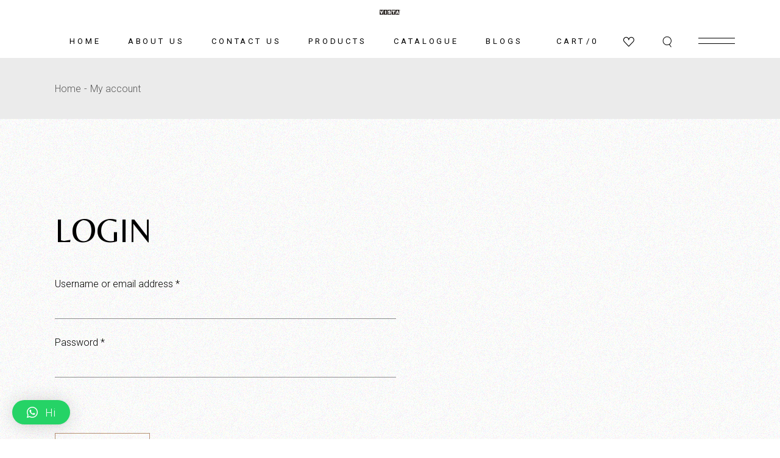

--- FILE ---
content_type: text/html; charset=UTF-8
request_url: https://vistabath.in/index.php/my-account/
body_size: 24206
content:
<!DOCTYPE html>
<html lang="en-US">
<head>
	<meta charset="UTF-8">
	<meta name="viewport" content="width=device-width, initial-scale=1, user-scalable=yes">
	<link rel="profile" href="https://gmpg.org/xfn/11">

	<title>My account &#8211; vistabath</title>
<meta name='robots' content='max-image-preview:large, noindex, follow' />
<link rel='dns-prefetch' href='//fonts.googleapis.com' />
<link rel="alternate" type="application/rss+xml" title="vistabath &raquo; Feed" href="https://vistabath.in/index.php/feed/" />
<link rel="alternate" type="application/rss+xml" title="vistabath &raquo; Comments Feed" href="https://vistabath.in/index.php/comments/feed/" />
<script type="text/javascript">
/* <![CDATA[ */
window._wpemojiSettings = {"baseUrl":"https:\/\/s.w.org\/images\/core\/emoji\/15.0.3\/72x72\/","ext":".png","svgUrl":"https:\/\/s.w.org\/images\/core\/emoji\/15.0.3\/svg\/","svgExt":".svg","source":{"concatemoji":"https:\/\/vistabath.in\/wp-includes\/js\/wp-emoji-release.min.js?ver=6.6.4"}};
/*! This file is auto-generated */
!function(i,n){var o,s,e;function c(e){try{var t={supportTests:e,timestamp:(new Date).valueOf()};sessionStorage.setItem(o,JSON.stringify(t))}catch(e){}}function p(e,t,n){e.clearRect(0,0,e.canvas.width,e.canvas.height),e.fillText(t,0,0);var t=new Uint32Array(e.getImageData(0,0,e.canvas.width,e.canvas.height).data),r=(e.clearRect(0,0,e.canvas.width,e.canvas.height),e.fillText(n,0,0),new Uint32Array(e.getImageData(0,0,e.canvas.width,e.canvas.height).data));return t.every(function(e,t){return e===r[t]})}function u(e,t,n){switch(t){case"flag":return n(e,"\ud83c\udff3\ufe0f\u200d\u26a7\ufe0f","\ud83c\udff3\ufe0f\u200b\u26a7\ufe0f")?!1:!n(e,"\ud83c\uddfa\ud83c\uddf3","\ud83c\uddfa\u200b\ud83c\uddf3")&&!n(e,"\ud83c\udff4\udb40\udc67\udb40\udc62\udb40\udc65\udb40\udc6e\udb40\udc67\udb40\udc7f","\ud83c\udff4\u200b\udb40\udc67\u200b\udb40\udc62\u200b\udb40\udc65\u200b\udb40\udc6e\u200b\udb40\udc67\u200b\udb40\udc7f");case"emoji":return!n(e,"\ud83d\udc26\u200d\u2b1b","\ud83d\udc26\u200b\u2b1b")}return!1}function f(e,t,n){var r="undefined"!=typeof WorkerGlobalScope&&self instanceof WorkerGlobalScope?new OffscreenCanvas(300,150):i.createElement("canvas"),a=r.getContext("2d",{willReadFrequently:!0}),o=(a.textBaseline="top",a.font="600 32px Arial",{});return e.forEach(function(e){o[e]=t(a,e,n)}),o}function t(e){var t=i.createElement("script");t.src=e,t.defer=!0,i.head.appendChild(t)}"undefined"!=typeof Promise&&(o="wpEmojiSettingsSupports",s=["flag","emoji"],n.supports={everything:!0,everythingExceptFlag:!0},e=new Promise(function(e){i.addEventListener("DOMContentLoaded",e,{once:!0})}),new Promise(function(t){var n=function(){try{var e=JSON.parse(sessionStorage.getItem(o));if("object"==typeof e&&"number"==typeof e.timestamp&&(new Date).valueOf()<e.timestamp+604800&&"object"==typeof e.supportTests)return e.supportTests}catch(e){}return null}();if(!n){if("undefined"!=typeof Worker&&"undefined"!=typeof OffscreenCanvas&&"undefined"!=typeof URL&&URL.createObjectURL&&"undefined"!=typeof Blob)try{var e="postMessage("+f.toString()+"("+[JSON.stringify(s),u.toString(),p.toString()].join(",")+"));",r=new Blob([e],{type:"text/javascript"}),a=new Worker(URL.createObjectURL(r),{name:"wpTestEmojiSupports"});return void(a.onmessage=function(e){c(n=e.data),a.terminate(),t(n)})}catch(e){}c(n=f(s,u,p))}t(n)}).then(function(e){for(var t in e)n.supports[t]=e[t],n.supports.everything=n.supports.everything&&n.supports[t],"flag"!==t&&(n.supports.everythingExceptFlag=n.supports.everythingExceptFlag&&n.supports[t]);n.supports.everythingExceptFlag=n.supports.everythingExceptFlag&&!n.supports.flag,n.DOMReady=!1,n.readyCallback=function(){n.DOMReady=!0}}).then(function(){return e}).then(function(){var e;n.supports.everything||(n.readyCallback(),(e=n.source||{}).concatemoji?t(e.concatemoji):e.wpemoji&&e.twemoji&&(t(e.twemoji),t(e.wpemoji)))}))}((window,document),window._wpemojiSettings);
/* ]]> */
</script>

<link rel='stylesheet' id='sbi_styles-css' href='https://vistabath.in/wp-content/plugins/instagram-feed/css/sbi-styles.min.css?ver=6.10.0' type='text/css' media='all' />
<link rel='stylesheet' id='dripicons-css' href='https://vistabath.in/wp-content/plugins/tobel-core/inc/icons/dripicons/assets/css/dripicons.min.css?ver=6.6.4' type='text/css' media='all' />
<link rel='stylesheet' id='elegant-icons-css' href='https://vistabath.in/wp-content/plugins/tobel-core/inc/icons/elegant-icons/assets/css/elegant-icons.min.css?ver=6.6.4' type='text/css' media='all' />
<link rel='stylesheet' id='font-awesome-css' href='https://vistabath.in/wp-content/plugins/tobel-core/inc/icons/font-awesome/assets/css/all.min.css?ver=6.6.4' type='text/css' media='all' />
<style id='font-awesome-inline-css' type='text/css'>
[data-font="FontAwesome"]:before {font-family: 'FontAwesome' !important;content: attr(data-icon) !important;speak: none !important;font-weight: normal !important;font-variant: normal !important;text-transform: none !important;line-height: 1 !important;font-style: normal !important;-webkit-font-smoothing: antialiased !important;-moz-osx-font-smoothing: grayscale !important;}
</style>
<link rel='stylesheet' id='fontkiko-css' href='https://vistabath.in/wp-content/plugins/tobel-core/inc/icons/fontkiko/assets/css/kiko-all.min.css?ver=6.6.4' type='text/css' media='all' />
<link rel='stylesheet' id='ionicons-css' href='https://vistabath.in/wp-content/plugins/tobel-core/inc/icons/ionicons/assets/css/ionicons.min.css?ver=6.6.4' type='text/css' media='all' />
<link rel='stylesheet' id='linea-icons-css' href='https://vistabath.in/wp-content/plugins/tobel-core/inc/icons/linea-icons/assets/css/linea-icons.min.css?ver=6.6.4' type='text/css' media='all' />
<link rel='stylesheet' id='linear-icons-css' href='https://vistabath.in/wp-content/plugins/tobel-core/inc/icons/linear-icons/assets/css/linear-icons.min.css?ver=6.6.4' type='text/css' media='all' />
<link rel='stylesheet' id='material-icons-css' href='https://fonts.googleapis.com/icon?family=Material+Icons&#038;ver=6.6.4' type='text/css' media='all' />
<link rel='stylesheet' id='simple-line-icons-css' href='https://vistabath.in/wp-content/plugins/tobel-core/inc/icons/simple-line-icons/assets/css/simple-line-icons.min.css?ver=6.6.4' type='text/css' media='all' />
<style id='wp-emoji-styles-inline-css' type='text/css'>

	img.wp-smiley, img.emoji {
		display: inline !important;
		border: none !important;
		box-shadow: none !important;
		height: 1em !important;
		width: 1em !important;
		margin: 0 0.07em !important;
		vertical-align: -0.1em !important;
		background: none !important;
		padding: 0 !important;
	}
</style>
<link rel='stylesheet' id='wp-block-library-css' href='https://vistabath.in/wp-includes/css/dist/block-library/style.min.css?ver=6.6.4' type='text/css' media='all' />
<style id='classic-theme-styles-inline-css' type='text/css'>
/*! This file is auto-generated */
.wp-block-button__link{color:#fff;background-color:#32373c;border-radius:9999px;box-shadow:none;text-decoration:none;padding:calc(.667em + 2px) calc(1.333em + 2px);font-size:1.125em}.wp-block-file__button{background:#32373c;color:#fff;text-decoration:none}
</style>
<style id='global-styles-inline-css' type='text/css'>
:root{--wp--preset--aspect-ratio--square: 1;--wp--preset--aspect-ratio--4-3: 4/3;--wp--preset--aspect-ratio--3-4: 3/4;--wp--preset--aspect-ratio--3-2: 3/2;--wp--preset--aspect-ratio--2-3: 2/3;--wp--preset--aspect-ratio--16-9: 16/9;--wp--preset--aspect-ratio--9-16: 9/16;--wp--preset--color--black: #000000;--wp--preset--color--cyan-bluish-gray: #abb8c3;--wp--preset--color--white: #ffffff;--wp--preset--color--pale-pink: #f78da7;--wp--preset--color--vivid-red: #cf2e2e;--wp--preset--color--luminous-vivid-orange: #ff6900;--wp--preset--color--luminous-vivid-amber: #fcb900;--wp--preset--color--light-green-cyan: #7bdcb5;--wp--preset--color--vivid-green-cyan: #00d084;--wp--preset--color--pale-cyan-blue: #8ed1fc;--wp--preset--color--vivid-cyan-blue: #0693e3;--wp--preset--color--vivid-purple: #9b51e0;--wp--preset--gradient--vivid-cyan-blue-to-vivid-purple: linear-gradient(135deg,rgba(6,147,227,1) 0%,rgb(155,81,224) 100%);--wp--preset--gradient--light-green-cyan-to-vivid-green-cyan: linear-gradient(135deg,rgb(122,220,180) 0%,rgb(0,208,130) 100%);--wp--preset--gradient--luminous-vivid-amber-to-luminous-vivid-orange: linear-gradient(135deg,rgba(252,185,0,1) 0%,rgba(255,105,0,1) 100%);--wp--preset--gradient--luminous-vivid-orange-to-vivid-red: linear-gradient(135deg,rgba(255,105,0,1) 0%,rgb(207,46,46) 100%);--wp--preset--gradient--very-light-gray-to-cyan-bluish-gray: linear-gradient(135deg,rgb(238,238,238) 0%,rgb(169,184,195) 100%);--wp--preset--gradient--cool-to-warm-spectrum: linear-gradient(135deg,rgb(74,234,220) 0%,rgb(151,120,209) 20%,rgb(207,42,186) 40%,rgb(238,44,130) 60%,rgb(251,105,98) 80%,rgb(254,248,76) 100%);--wp--preset--gradient--blush-light-purple: linear-gradient(135deg,rgb(255,206,236) 0%,rgb(152,150,240) 100%);--wp--preset--gradient--blush-bordeaux: linear-gradient(135deg,rgb(254,205,165) 0%,rgb(254,45,45) 50%,rgb(107,0,62) 100%);--wp--preset--gradient--luminous-dusk: linear-gradient(135deg,rgb(255,203,112) 0%,rgb(199,81,192) 50%,rgb(65,88,208) 100%);--wp--preset--gradient--pale-ocean: linear-gradient(135deg,rgb(255,245,203) 0%,rgb(182,227,212) 50%,rgb(51,167,181) 100%);--wp--preset--gradient--electric-grass: linear-gradient(135deg,rgb(202,248,128) 0%,rgb(113,206,126) 100%);--wp--preset--gradient--midnight: linear-gradient(135deg,rgb(2,3,129) 0%,rgb(40,116,252) 100%);--wp--preset--font-size--small: 13px;--wp--preset--font-size--medium: 20px;--wp--preset--font-size--large: 36px;--wp--preset--font-size--x-large: 42px;--wp--preset--spacing--20: 0.44rem;--wp--preset--spacing--30: 0.67rem;--wp--preset--spacing--40: 1rem;--wp--preset--spacing--50: 1.5rem;--wp--preset--spacing--60: 2.25rem;--wp--preset--spacing--70: 3.38rem;--wp--preset--spacing--80: 5.06rem;--wp--preset--shadow--natural: 6px 6px 9px rgba(0, 0, 0, 0.2);--wp--preset--shadow--deep: 12px 12px 50px rgba(0, 0, 0, 0.4);--wp--preset--shadow--sharp: 6px 6px 0px rgba(0, 0, 0, 0.2);--wp--preset--shadow--outlined: 6px 6px 0px -3px rgba(255, 255, 255, 1), 6px 6px rgba(0, 0, 0, 1);--wp--preset--shadow--crisp: 6px 6px 0px rgba(0, 0, 0, 1);}:where(.is-layout-flex){gap: 0.5em;}:where(.is-layout-grid){gap: 0.5em;}body .is-layout-flex{display: flex;}.is-layout-flex{flex-wrap: wrap;align-items: center;}.is-layout-flex > :is(*, div){margin: 0;}body .is-layout-grid{display: grid;}.is-layout-grid > :is(*, div){margin: 0;}:where(.wp-block-columns.is-layout-flex){gap: 2em;}:where(.wp-block-columns.is-layout-grid){gap: 2em;}:where(.wp-block-post-template.is-layout-flex){gap: 1.25em;}:where(.wp-block-post-template.is-layout-grid){gap: 1.25em;}.has-black-color{color: var(--wp--preset--color--black) !important;}.has-cyan-bluish-gray-color{color: var(--wp--preset--color--cyan-bluish-gray) !important;}.has-white-color{color: var(--wp--preset--color--white) !important;}.has-pale-pink-color{color: var(--wp--preset--color--pale-pink) !important;}.has-vivid-red-color{color: var(--wp--preset--color--vivid-red) !important;}.has-luminous-vivid-orange-color{color: var(--wp--preset--color--luminous-vivid-orange) !important;}.has-luminous-vivid-amber-color{color: var(--wp--preset--color--luminous-vivid-amber) !important;}.has-light-green-cyan-color{color: var(--wp--preset--color--light-green-cyan) !important;}.has-vivid-green-cyan-color{color: var(--wp--preset--color--vivid-green-cyan) !important;}.has-pale-cyan-blue-color{color: var(--wp--preset--color--pale-cyan-blue) !important;}.has-vivid-cyan-blue-color{color: var(--wp--preset--color--vivid-cyan-blue) !important;}.has-vivid-purple-color{color: var(--wp--preset--color--vivid-purple) !important;}.has-black-background-color{background-color: var(--wp--preset--color--black) !important;}.has-cyan-bluish-gray-background-color{background-color: var(--wp--preset--color--cyan-bluish-gray) !important;}.has-white-background-color{background-color: var(--wp--preset--color--white) !important;}.has-pale-pink-background-color{background-color: var(--wp--preset--color--pale-pink) !important;}.has-vivid-red-background-color{background-color: var(--wp--preset--color--vivid-red) !important;}.has-luminous-vivid-orange-background-color{background-color: var(--wp--preset--color--luminous-vivid-orange) !important;}.has-luminous-vivid-amber-background-color{background-color: var(--wp--preset--color--luminous-vivid-amber) !important;}.has-light-green-cyan-background-color{background-color: var(--wp--preset--color--light-green-cyan) !important;}.has-vivid-green-cyan-background-color{background-color: var(--wp--preset--color--vivid-green-cyan) !important;}.has-pale-cyan-blue-background-color{background-color: var(--wp--preset--color--pale-cyan-blue) !important;}.has-vivid-cyan-blue-background-color{background-color: var(--wp--preset--color--vivid-cyan-blue) !important;}.has-vivid-purple-background-color{background-color: var(--wp--preset--color--vivid-purple) !important;}.has-black-border-color{border-color: var(--wp--preset--color--black) !important;}.has-cyan-bluish-gray-border-color{border-color: var(--wp--preset--color--cyan-bluish-gray) !important;}.has-white-border-color{border-color: var(--wp--preset--color--white) !important;}.has-pale-pink-border-color{border-color: var(--wp--preset--color--pale-pink) !important;}.has-vivid-red-border-color{border-color: var(--wp--preset--color--vivid-red) !important;}.has-luminous-vivid-orange-border-color{border-color: var(--wp--preset--color--luminous-vivid-orange) !important;}.has-luminous-vivid-amber-border-color{border-color: var(--wp--preset--color--luminous-vivid-amber) !important;}.has-light-green-cyan-border-color{border-color: var(--wp--preset--color--light-green-cyan) !important;}.has-vivid-green-cyan-border-color{border-color: var(--wp--preset--color--vivid-green-cyan) !important;}.has-pale-cyan-blue-border-color{border-color: var(--wp--preset--color--pale-cyan-blue) !important;}.has-vivid-cyan-blue-border-color{border-color: var(--wp--preset--color--vivid-cyan-blue) !important;}.has-vivid-purple-border-color{border-color: var(--wp--preset--color--vivid-purple) !important;}.has-vivid-cyan-blue-to-vivid-purple-gradient-background{background: var(--wp--preset--gradient--vivid-cyan-blue-to-vivid-purple) !important;}.has-light-green-cyan-to-vivid-green-cyan-gradient-background{background: var(--wp--preset--gradient--light-green-cyan-to-vivid-green-cyan) !important;}.has-luminous-vivid-amber-to-luminous-vivid-orange-gradient-background{background: var(--wp--preset--gradient--luminous-vivid-amber-to-luminous-vivid-orange) !important;}.has-luminous-vivid-orange-to-vivid-red-gradient-background{background: var(--wp--preset--gradient--luminous-vivid-orange-to-vivid-red) !important;}.has-very-light-gray-to-cyan-bluish-gray-gradient-background{background: var(--wp--preset--gradient--very-light-gray-to-cyan-bluish-gray) !important;}.has-cool-to-warm-spectrum-gradient-background{background: var(--wp--preset--gradient--cool-to-warm-spectrum) !important;}.has-blush-light-purple-gradient-background{background: var(--wp--preset--gradient--blush-light-purple) !important;}.has-blush-bordeaux-gradient-background{background: var(--wp--preset--gradient--blush-bordeaux) !important;}.has-luminous-dusk-gradient-background{background: var(--wp--preset--gradient--luminous-dusk) !important;}.has-pale-ocean-gradient-background{background: var(--wp--preset--gradient--pale-ocean) !important;}.has-electric-grass-gradient-background{background: var(--wp--preset--gradient--electric-grass) !important;}.has-midnight-gradient-background{background: var(--wp--preset--gradient--midnight) !important;}.has-small-font-size{font-size: var(--wp--preset--font-size--small) !important;}.has-medium-font-size{font-size: var(--wp--preset--font-size--medium) !important;}.has-large-font-size{font-size: var(--wp--preset--font-size--large) !important;}.has-x-large-font-size{font-size: var(--wp--preset--font-size--x-large) !important;}
:where(.wp-block-post-template.is-layout-flex){gap: 1.25em;}:where(.wp-block-post-template.is-layout-grid){gap: 1.25em;}
:where(.wp-block-columns.is-layout-flex){gap: 2em;}:where(.wp-block-columns.is-layout-grid){gap: 2em;}
:root :where(.wp-block-pullquote){font-size: 1.5em;line-height: 1.6;}
</style>
<link rel='stylesheet' id='contact-form-7-css' href='https://vistabath.in/wp-content/plugins/contact-form-7/includes/css/styles.css?ver=6.0.6' type='text/css' media='all' />
<link rel='stylesheet' id='ctf_styles-css' href='https://vistabath.in/wp-content/plugins/custom-twitter-feeds/css/ctf-styles.min.css?ver=2.3.1' type='text/css' media='all' />
<link rel='stylesheet' id='select2-css' href='https://vistabath.in/wp-content/plugins/woocommerce/assets/css/select2.css?ver=9.8.6' type='text/css' media='all' />
<style id='woocommerce-inline-inline-css' type='text/css'>
.woocommerce form .form-row .required { visibility: visible; }
</style>
<link rel='stylesheet' id='ivory-search-styles-css' href='https://vistabath.in/wp-content/plugins/add-search-to-menu/public/css/ivory-search.min.css?ver=5.5.9' type='text/css' media='all' />
<link rel='stylesheet' id='qi-addons-for-elementor-grid-style-css' href='https://vistabath.in/wp-content/plugins/qi-addons-for-elementor/assets/css/grid.min.css?ver=1.9.5' type='text/css' media='all' />
<link rel='stylesheet' id='qi-addons-for-elementor-helper-parts-style-css' href='https://vistabath.in/wp-content/plugins/qi-addons-for-elementor/assets/css/helper-parts.min.css?ver=1.9.5' type='text/css' media='all' />
<link rel='stylesheet' id='qi-addons-for-elementor-style-css' href='https://vistabath.in/wp-content/plugins/qi-addons-for-elementor/assets/css/main.min.css?ver=1.9.5' type='text/css' media='all' />
<link rel='stylesheet' id='perfect-scrollbar-css' href='https://vistabath.in/wp-content/plugins/tobel-core/assets/plugins/perfect-scrollbar/perfect-scrollbar.css?ver=6.6.4' type='text/css' media='all' />
<link rel='stylesheet' id='swiper-css' href='https://vistabath.in/wp-content/plugins/qi-addons-for-elementor/assets/plugins/swiper/8.4.5/swiper.min.css?ver=8.4.5' type='text/css' media='all' />
<link rel='stylesheet' id='tobel-main-css' href='https://vistabath.in/wp-content/themes/tobel/assets/css/main.min.css?ver=6.6.4' type='text/css' media='all' />
<link rel='stylesheet' id='tobel-core-style-css' href='https://vistabath.in/wp-content/plugins/tobel-core/assets/css/tobel-core.min.css?ver=6.6.4' type='text/css' media='all' />
<link rel='stylesheet' id='brands-styles-css' href='https://vistabath.in/wp-content/plugins/woocommerce/assets/css/brands.css?ver=9.8.6' type='text/css' media='all' />
<link rel='stylesheet' id='tobel-google-fonts-css' href='https://fonts.googleapis.com/css?family=Roboto%3A300%2C400%2C500%2C600%2C700%7CBelleza%3A300%2C400%2C500%2C600%2C700&#038;subset=latin-ext&#038;display=swap&#038;ver=1.0.0' type='text/css' media='all' />
<link rel='stylesheet' id='tobel-style-css' href='https://vistabath.in/wp-content/themes/tobel/style.css?ver=6.6.4' type='text/css' media='all' />
<style id='tobel-style-inline-css' type='text/css'>
#qodef-back-to-top .qodef-back-to-top-icon { color: rgb(0,0,0);}#qodef-back-to-top:hover .qodef-back-to-top-icon { color: rgb(0,0,0);}.qodef-fullscreen-menu > ul > li > a { color: rgb(0,0,0);}.qodef-fullscreen-menu > ul > li > a:hover { color: rgb(2,2,2);}.qodef-fullscreen-menu > ul >li.current-menu-ancestor > a, .qodef-fullscreen-menu > ul >li.current-menu-item > a { color: rgb(0,0,0);}.qodef-fullscreen-menu .qodef-drop-down-second ul li.current-menu-ancestor > a, .qodef-fullscreen-menu .qodef-drop-down-second ul li.current-menu-item > a { color: rgb(0,0,0);}body { background-image: url(https://vistabath.in/wp-content/uploads/2021/04/Noise-background.jpg);background-repeat: repeat;}#qodef-page-header .qodef-header-logo-link { height: 40px;padding: 0 0 8px;}#qodef-page-header .qodef-header-logo-link.qodef-source--textual { font-size: 30px;line-height: 30px;}#qodef-page-mobile-header .qodef-mobile-header-opener { color: rgb(10,10,10);}#qodef-page-mobile-header .qodef-mobile-header-opener:hover, #qodef-page-mobile-header .qodef-mobile-header-opener.qodef--opened { color: rgb(10,10,10);}#qodef-side-area-mobile-header .qodef-m-navigation > ul > li > a { color: rgb(0,0,0);font-size: 17px;line-height: 15px;font-weight: 300;}#qodef-side-area-mobile-header .qodef-m-navigation ul li .qodef-menu-item-arrow { color: rgb(0,0,0);}#qodef-side-area-mobile-header .qodef-m-navigation > ul > li > a:hover { color: rgb(0,0,0);}#qodef-side-area-mobile-header .qodef-m-navigation ul li .qodef-menu-item-arrow:hover { color: rgb(0,0,0);}#qodef-side-area-mobile-header .qodef-m-navigation > ul > li.current-menu-ancestor > a, #qodef-side-area-mobile-header .qodef-m-navigation > ul > li.current-menu-item > a { color: rgb(61,61,61);}#qodef-side-area-mobile-header .qodef-m-navigation ul li ul li > a { color: rgb(0,0,0);font-size: 14px;font-weight: 300;}#qodef-side-area-mobile-header .qodef-m-navigation ul li ul li .qodef-menu-item-arrow { color: rgb(0,0,0);}#qodef-side-area-mobile-header .qodef-m-navigation ul li ul li > a:hover { color: rgb(0,0,0);}#qodef-side-area-mobile-header .qodef-m-navigation ul li ul li .qodef-menu-item-arrow:hover { color: rgb(0,0,0);}#qodef-side-area-mobile-header .qodef-m-navigation ul li ul li.current-menu-ancestor > a, #qodef-side-area-mobile-header .qodef-m-navigation ul li ul li.current-menu-item > a { color: rgb(0,0,0);}#qodef-page-mobile-header .qodef-mobile-header-logo-link { height: 30px;}#qodef-page-mobile-header .qodef-mobile-header-logo-link.qodef-source--textual { font-size: 30px;line-height: 30px;}.qodef-header-navigation ul li.qodef-menu-item--narrow ul { background-color: rgb(255,255,255);}.qodef-header-navigation> ul > li > a { color: rgb(0,0,0);}.qodef-header-navigation> ul > li > a:hover { color: rgb(0,0,0);}.qodef-header-navigation> ul > li.current-menu-ancestor > a, .qodef-header-navigation> ul > li.current-menu-item > a { color: rgb(0,0,0);}.qodef-header-navigation > ul > li.qodef-menu-item--narrow .qodef-drop-down-second ul li a { color: rgb(0,0,0);}.qodef-header-navigation > ul > li.qodef-menu-item--narrow .qodef-drop-down-second ul li:hover > a { color: rgb(0,0,0);}.qodef-header-navigation > ul > li.qodef-menu-item--narrow .qodef-drop-down-second ul li.current-menu-ancestor > a, .qodef-header-navigation > ul > li.qodef-menu-item--narrow .qodef-drop-down-second ul li.current-menu-item > a { color: rgb(0,0,0);}.qodef-header-navigation > ul > li.qodef-menu-item--wide .qodef-drop-down-second-inner > ul > li > a { color: rgb(0,0,0);}.qodef-header-navigation > ul > li.qodef-menu-item--wide .qodef-drop-down-second-inner > ul > li > a:hover { color: rgb(33,33,33);}.qodef-header-navigation > ul > li.qodef-menu-item--wide .qodef-drop-down-second-inner > ul > li.current-menu-ancestor > a, .qodef-header-navigation > ul > li.qodef-menu-item--wide .qodef-drop-down-second-inner > ul > li.current-menu-item > a { color: rgb(0,0,0);}.qodef-header-navigation > ul > li.qodef-menu-item--wide .qodef-drop-down-second ul li ul li a { color: rgb(0,0,0);}.qodef-header-navigation > ul > li.qodef-menu-item--wide .qodef-drop-down-second ul li ul li:hover > a { color: rgb(0,0,0);}.qodef-header-navigation > ul > li.qodef-menu-item--wide .qodef-drop-down-second ul li ul li.current-menu-ancestor > a, .qodef-header-navigation > ul > li.qodef-menu-item--wide .qodef-drop-down-second ul li ul li.current-menu-item > a { color: rgb(0,0,0);}.qodef-side-area-opener { color: rgb(10,10,10);}#qodef-side-area-close { color: rgb(10,10,10);}#qodef-side-area-close:hover { color: rgb(10,10,10);}#qodef-page-spinner .qodef-m-inner { background-image: url(https://vistabath.in/wp-content/uploads/2021/04/Noise-background.jpg);background-repeat: repeat;}.qodef-page-title .qodef-m-title { color: rgb(48,48,48);}body { color: rgb(0,0,0);}a, p a { color: rgb(0,0,0);}a:hover, p a:hover { color: rgb(0,0,0);}.qodef-header--centered #qodef-page-header { height: 95px;background-color: rgb(255,255,255);}@media only screen and (max-width: 680px){h1, .qodef-h1 { font-size: 44px;line-height: 50px;}h2, .qodef-h2 { font-size: 40px;line-height:  50px;}h3, .qodef-h3 { font-size: 36px;line-height: 42px;}}
</style>
<link rel='stylesheet' id='qlwapp-css' href='https://vistabath.in/wp-content/plugins/wp-whatsapp-chat/build/frontend/css/style.css?ver=7.4.6' type='text/css' media='all' />
<meta name="cld-loader"><script type="text/javascript" src="https://vistabath.in/wp-includes/js/jquery/jquery.min.js?ver=3.7.1" id="jquery-core-js"></script>
<script type="text/javascript" src="https://vistabath.in/wp-includes/js/jquery/jquery-migrate.min.js?ver=3.4.1" id="jquery-migrate-js"></script>
<script type="text/javascript" src="https://vistabath.in/wp-content/plugins/woocommerce/assets/js/jquery-blockui/jquery.blockUI.min.js?ver=2.7.0-wc.9.8.6" id="jquery-blockui-js" defer="defer" data-wp-strategy="defer"></script>
<script type="text/javascript" id="wc-add-to-cart-js-extra">
/* <![CDATA[ */
var wc_add_to_cart_params = {"ajax_url":"\/wp-admin\/admin-ajax.php","wc_ajax_url":"\/?wc-ajax=%%endpoint%%","i18n_view_cart":"View cart","cart_url":"https:\/\/vistabath.in\/index.php\/cart\/","is_cart":"","cart_redirect_after_add":"no"};
/* ]]> */
</script>
<script type="text/javascript" src="https://vistabath.in/wp-content/plugins/woocommerce/assets/js/frontend/add-to-cart.min.js?ver=9.8.6" id="wc-add-to-cart-js" defer="defer" data-wp-strategy="defer"></script>
<script type="text/javascript" src="https://vistabath.in/wp-content/plugins/woocommerce/assets/js/selectWoo/selectWoo.full.min.js?ver=1.0.9-wc.9.8.6" id="selectWoo-js" defer="defer" data-wp-strategy="defer"></script>
<script type="text/javascript" src="https://vistabath.in/wp-content/plugins/woocommerce/assets/js/frontend/account-i18n.min.js?ver=9.8.6" id="wc-account-i18n-js" defer="defer" data-wp-strategy="defer"></script>
<script type="text/javascript" src="https://vistabath.in/wp-content/plugins/woocommerce/assets/js/js-cookie/js.cookie.min.js?ver=2.1.4-wc.9.8.6" id="js-cookie-js" defer="defer" data-wp-strategy="defer"></script>
<script type="text/javascript" id="woocommerce-js-extra">
/* <![CDATA[ */
var woocommerce_params = {"ajax_url":"\/wp-admin\/admin-ajax.php","wc_ajax_url":"\/?wc-ajax=%%endpoint%%","i18n_password_show":"Show password","i18n_password_hide":"Hide password"};
/* ]]> */
</script>
<script type="text/javascript" src="https://vistabath.in/wp-content/plugins/woocommerce/assets/js/frontend/woocommerce.min.js?ver=9.8.6" id="woocommerce-js" defer="defer" data-wp-strategy="defer"></script>
<script type="text/javascript" src="https://vistabath.in/wp-content/plugins/woocommerce/assets/js/select2/select2.full.min.js?ver=4.0.3-wc.9.8.6" id="select2-js" defer="defer" data-wp-strategy="defer"></script>
<link rel="https://api.w.org/" href="https://vistabath.in/index.php/wp-json/" /><link rel="alternate" title="JSON" type="application/json" href="https://vistabath.in/index.php/wp-json/wp/v2/pages/13" /><link rel="EditURI" type="application/rsd+xml" title="RSD" href="https://vistabath.in/xmlrpc.php?rsd" />
<meta name="generator" content="WordPress 6.6.4" />
<meta name="generator" content="WooCommerce 9.8.6" />
<link rel="canonical" href="https://vistabath.in/index.php/my-account/" />
<link rel='shortlink' href='https://vistabath.in/?p=13' />
<link rel="alternate" title="oEmbed (JSON)" type="application/json+oembed" href="https://vistabath.in/index.php/wp-json/oembed/1.0/embed?url=https%3A%2F%2Fvistabath.in%2Findex.php%2Fmy-account%2F" />
<link rel="alternate" title="oEmbed (XML)" type="text/xml+oembed" href="https://vistabath.in/index.php/wp-json/oembed/1.0/embed?url=https%3A%2F%2Fvistabath.in%2Findex.php%2Fmy-account%2F&#038;format=xml" />
	<noscript><style>.woocommerce-product-gallery{ opacity: 1 !important; }</style></noscript>
	<meta name="generator" content="Elementor 3.34.4; features: e_font_icon_svg, additional_custom_breakpoints; settings: css_print_method-external, google_font-enabled, font_display-swap">
			<style>
				.e-con.e-parent:nth-of-type(n+4):not(.e-lazyloaded):not(.e-no-lazyload),
				.e-con.e-parent:nth-of-type(n+4):not(.e-lazyloaded):not(.e-no-lazyload) * {
					background-image: none !important;
				}
				@media screen and (max-height: 1024px) {
					.e-con.e-parent:nth-of-type(n+3):not(.e-lazyloaded):not(.e-no-lazyload),
					.e-con.e-parent:nth-of-type(n+3):not(.e-lazyloaded):not(.e-no-lazyload) * {
						background-image: none !important;
					}
				}
				@media screen and (max-height: 640px) {
					.e-con.e-parent:nth-of-type(n+2):not(.e-lazyloaded):not(.e-no-lazyload),
					.e-con.e-parent:nth-of-type(n+2):not(.e-lazyloaded):not(.e-no-lazyload) * {
						background-image: none !important;
					}
				}
			</style>
			<meta name="generator" content="Powered by Slider Revolution 6.6.14 - responsive, Mobile-Friendly Slider Plugin for WordPress with comfortable drag and drop interface." />
<link rel="icon" href="https://vistabath.in/wp-content/uploads/2024/08/cropped-BLACK-PNG-1-32x32.png" sizes="32x32" />
<link rel="icon" href="https://vistabath.in/wp-content/uploads/2024/08/cropped-BLACK-PNG-1-192x192.png" sizes="192x192" />
<link rel="apple-touch-icon" href="https://vistabath.in/wp-content/uploads/2024/08/cropped-BLACK-PNG-1-180x180.png" />
<meta name="msapplication-TileImage" content="https://vistabath.in/wp-content/uploads/2024/08/cropped-BLACK-PNG-1-270x270.png" />
<script>function setREVStartSize(e){
			//window.requestAnimationFrame(function() {
				window.RSIW = window.RSIW===undefined ? window.innerWidth : window.RSIW;
				window.RSIH = window.RSIH===undefined ? window.innerHeight : window.RSIH;
				try {
					var pw = document.getElementById(e.c).parentNode.offsetWidth,
						newh;
					pw = pw===0 || isNaN(pw) || (e.l=="fullwidth" || e.layout=="fullwidth") ? window.RSIW : pw;
					e.tabw = e.tabw===undefined ? 0 : parseInt(e.tabw);
					e.thumbw = e.thumbw===undefined ? 0 : parseInt(e.thumbw);
					e.tabh = e.tabh===undefined ? 0 : parseInt(e.tabh);
					e.thumbh = e.thumbh===undefined ? 0 : parseInt(e.thumbh);
					e.tabhide = e.tabhide===undefined ? 0 : parseInt(e.tabhide);
					e.thumbhide = e.thumbhide===undefined ? 0 : parseInt(e.thumbhide);
					e.mh = e.mh===undefined || e.mh=="" || e.mh==="auto" ? 0 : parseInt(e.mh,0);
					if(e.layout==="fullscreen" || e.l==="fullscreen")
						newh = Math.max(e.mh,window.RSIH);
					else{
						e.gw = Array.isArray(e.gw) ? e.gw : [e.gw];
						for (var i in e.rl) if (e.gw[i]===undefined || e.gw[i]===0) e.gw[i] = e.gw[i-1];
						e.gh = e.el===undefined || e.el==="" || (Array.isArray(e.el) && e.el.length==0)? e.gh : e.el;
						e.gh = Array.isArray(e.gh) ? e.gh : [e.gh];
						for (var i in e.rl) if (e.gh[i]===undefined || e.gh[i]===0) e.gh[i] = e.gh[i-1];
											
						var nl = new Array(e.rl.length),
							ix = 0,
							sl;
						e.tabw = e.tabhide>=pw ? 0 : e.tabw;
						e.thumbw = e.thumbhide>=pw ? 0 : e.thumbw;
						e.tabh = e.tabhide>=pw ? 0 : e.tabh;
						e.thumbh = e.thumbhide>=pw ? 0 : e.thumbh;
						for (var i in e.rl) nl[i] = e.rl[i]<window.RSIW ? 0 : e.rl[i];
						sl = nl[0];
						for (var i in nl) if (sl>nl[i] && nl[i]>0) { sl = nl[i]; ix=i;}
						var m = pw>(e.gw[ix]+e.tabw+e.thumbw) ? 1 : (pw-(e.tabw+e.thumbw)) / (e.gw[ix]);
						newh =  (e.gh[ix] * m) + (e.tabh + e.thumbh);
					}
					var el = document.getElementById(e.c);
					if (el!==null && el) el.style.height = newh+"px";
					el = document.getElementById(e.c+"_wrapper");
					if (el!==null && el) {
						el.style.height = newh+"px";
						el.style.display = "block";
					}
				} catch(e){
					console.log("Failure at Presize of Slider:" + e)
				}
			//});
		  };</script>
		<style type="text/css" id="wp-custom-css">
			.woocommerce span.onsale, 
.woocommerce ul.products li.product .onsale, 
.elementor-widget-wc-products .onsale {
    display: none !important;
    visibility: hidden !important;
    opacity: 0 !important;
}
		</style>
					<style>
				:root {
				--qlwapp-scheme-font-family:inherit;--qlwapp-scheme-font-size:18px;--qlwapp-scheme-icon-size:60px;--qlwapp-scheme-icon-font-size:24px;--qlwapp-scheme-box-message-word-break:break-all;				}
			</style>
			<style type="text/css" media="screen">.is-menu path.search-icon-path { fill: #ffffff;}body .popup-search-close:after, body .search-close:after { border-color: #ffffff;}body .popup-search-close:before, body .search-close:before { border-color: #ffffff;}</style>			<style type="text/css">
					.is-form-id-10053 .is-search-submit:focus,
			.is-form-id-10053 .is-search-submit:hover,
			.is-form-id-10053 .is-search-submit,
            .is-form-id-10053 .is-search-icon {
			color: #ffffff !important;            background-color: #000000 !important;            			}
                        	.is-form-id-10053 .is-search-submit path {
					fill: #ffffff !important;            	}
            			.is-form-id-10053 .is-search-input::-webkit-input-placeholder {
			    color: #ffffff !important;
			}
			.is-form-id-10053 .is-search-input:-moz-placeholder {
			    color: #ffffff !important;
			    opacity: 1;
			}
			.is-form-id-10053 .is-search-input::-moz-placeholder {
			    color: #ffffff !important;
			    opacity: 1;
			}
			.is-form-id-10053 .is-search-input:-ms-input-placeholder {
			    color: #ffffff !important;
			}
                        			.is-form-style-1.is-form-id-10053 .is-search-input:focus,
			.is-form-style-1.is-form-id-10053 .is-search-input:hover,
			.is-form-style-1.is-form-id-10053 .is-search-input,
			.is-form-style-2.is-form-id-10053 .is-search-input:focus,
			.is-form-style-2.is-form-id-10053 .is-search-input:hover,
			.is-form-style-2.is-form-id-10053 .is-search-input,
			.is-form-style-3.is-form-id-10053 .is-search-input:focus,
			.is-form-style-3.is-form-id-10053 .is-search-input:hover,
			.is-form-style-3.is-form-id-10053 .is-search-input,
			.is-form-id-10053 .is-search-input:focus,
			.is-form-id-10053 .is-search-input:hover,
			.is-form-id-10053 .is-search-input {
                                color: #ffffff !important;                                                                background-color: #000000 !important;			}
                        			</style>
		</head>
<body class="page-template-default page page-id-13 wp-custom-logo theme-tobel qode-framework-1.2.2 woocommerce-account woocommerce-page woocommerce-no-js tobel qodef-qi--no-touch qi-addons-for-elementor-1.9.5 qodef-back-to-top--enabled  qodef-header--centered qodef-header-appearance--sticky qodef-header--transparent qodef-mobile-header--side-area qodef-mobile-header-appearance--sticky qodef-drop-down-second--animate-height qodef-yith-wccl--predefined qodef-yith-wcqv--predefined qodef-yith-wcwl--predefined tobel-core-1.1 tobel-1.4 qodef-content-grid-1300 qodef-search--covers-header elementor-default elementor-kit-6" itemscope itemtype="https://schema.org/WebPage">
<a class="skip-link screen-reader-text" href="#qodef-page-content">Skip to the content</a><div id="qodef-page-wrapper" class="">
	<header id="qodef-page-header"  role="banner">
		<div id="qodef-page-header-inner" class="qodef-content-grid qodef-skin--dark">
		<a itemprop="url" class="qodef-header-logo-link qodef-height--set qodef-source--image" href="https://vistabath.in/" rel="home">
	<img fetchpriority="high" width="1545" height="359" src="https://vistabath.in/wp-content/uploads/2024/08/BLACK-PNG-1.png" class="qodef-header-logo-image qodef--main qodef--customizer" alt="vistabath" itemprop="logo" decoding="async" srcset="https://vistabath.in/wp-content/uploads/2024/08/BLACK-PNG-1.png 1545w, https://vistabath.in/wp-content/uploads/2024/08/BLACK-PNG-1-300x70.png 300w, https://vistabath.in/wp-content/uploads/2024/08/BLACK-PNG-1-1024x238.png 1024w, https://vistabath.in/wp-content/uploads/2024/08/BLACK-PNG-1-768x178.png 768w, https://vistabath.in/wp-content/uploads/2024/08/BLACK-PNG-1-1536x357.png 1536w, https://vistabath.in/wp-content/uploads/2024/08/BLACK-PNG-1-600x139.png 600w" sizes="(max-width: 1545px) 100vw, 1545px" /><img width="1545" height="359" src="https://vistabath.in/wp-content/uploads/2024/08/BLACK-PNG-1.png" class="qodef-header-logo-image qodef--dark" alt="logo dark" itemprop="image" srcset="https://vistabath.in/wp-content/uploads/2024/08/BLACK-PNG-1.png 1545w, https://vistabath.in/wp-content/uploads/2024/08/BLACK-PNG-1-300x70.png 300w, https://vistabath.in/wp-content/uploads/2024/08/BLACK-PNG-1-1024x238.png 1024w, https://vistabath.in/wp-content/uploads/2024/08/BLACK-PNG-1-768x178.png 768w, https://vistabath.in/wp-content/uploads/2024/08/BLACK-PNG-1-1536x357.png 1536w, https://vistabath.in/wp-content/uploads/2024/08/BLACK-PNG-1-600x139.png 600w" sizes="(max-width: 1545px) 100vw, 1545px" /><img width="1545" height="359" src="https://vistabath.in/wp-content/uploads/2024/07/WHITE-PNG.png" class="qodef-header-logo-image qodef--light" alt="logo light" itemprop="image" srcset="https://vistabath.in/wp-content/uploads/2024/07/WHITE-PNG.png 1545w, https://vistabath.in/wp-content/uploads/2024/07/WHITE-PNG-300x70.png 300w, https://vistabath.in/wp-content/uploads/2024/07/WHITE-PNG-1024x238.png 1024w, https://vistabath.in/wp-content/uploads/2024/07/WHITE-PNG-768x178.png 768w, https://vistabath.in/wp-content/uploads/2024/07/WHITE-PNG-1536x357.png 1536w, https://vistabath.in/wp-content/uploads/2024/07/WHITE-PNG-600x139.png 600w" sizes="(max-width: 1545px) 100vw, 1545px" /></a>
<div class="qodef-centered-header-wrapper">
		<nav class="qodef-header-navigation" role="navigation" aria-label="Top Menu">
		<ul id="menu-primary-menu-1" class="menu"><li class="menu-item menu-item-type-post_type menu-item-object-page menu-item-home menu-item-8372"><a href="https://vistabath.in/"><span class="qodef-menu-item-text">Home</span></a></li>
<li class="menu-item menu-item-type-post_type menu-item-object-page menu-item-8374"><a href="https://vistabath.in/index.php/about-us/"><span class="qodef-menu-item-text">About Us</span></a></li>
<li class="menu-item menu-item-type-post_type menu-item-object-page menu-item-8373"><a href="https://vistabath.in/index.php/contact-us/"><span class="qodef-menu-item-text">Contact Us</span></a></li>
<li class="menu-item menu-item-type-custom menu-item-object-custom menu-item-has-children menu-item-9145 qodef-menu-item--narrow"><a href="#"><span class="qodef-menu-item-text">Products<svg class="qodef-menu-item-arrow" xmlns="http://www.w3.org/2000/svg" xmlns:xlink="http://www.w3.org/1999/xlink" x="0px" y="0px" width="12px" height="12px" viewBox="0 0 12 12" enable-background="new 0 0 12 12" xml:space="preserve"><polyline fill="none" stroke="currentColor" stroke-miterlimit="10" points="3,10.51 9,6.465 3.195,1.955 "/></svg></span></a>
<div class="qodef-drop-down-second"><div class="qodef-drop-down-second-inner"><ul class="sub-menu">
	<li class="menu-item menu-item-type-taxonomy menu-item-object-product_cat menu-item-9235"><a href="https://vistabath.in/index.php/product-category/channel-drains/color-edition/"><span class="qodef-menu-item-text">COLOR EDITION</span></a></li>
	<li class="menu-item menu-item-type-taxonomy menu-item-object-product_cat menu-item-has-children menu-item-9232"><a href="https://vistabath.in/index.php/product-category/channel-drains/"><span class="qodef-menu-item-text">CHANNEL DRAINS<svg class="qodef-menu-item-arrow" xmlns="http://www.w3.org/2000/svg" xmlns:xlink="http://www.w3.org/1999/xlink" x="0px" y="0px" width="12px" height="12px" viewBox="0 0 12 12" enable-background="new 0 0 12 12" xml:space="preserve"><polyline fill="none" stroke="currentColor" stroke-miterlimit="10" points="3,10.51 9,6.465 3.195,1.955 "/></svg></span></a>
	<ul class="sub-menu">
		<li class="menu-item menu-item-type-taxonomy menu-item-object-product_cat menu-item-9285"><a href="https://vistabath.in/index.php/product-category/channel-drains/border-set-2/"><span class="qodef-menu-item-text">BORDER SET</span></a></li>
		<li class="menu-item menu-item-type-taxonomy menu-item-object-product_cat menu-item-9282"><a href="https://vistabath.in/index.php/product-category/channel-drains/pro-series-borderless/"><span class="qodef-menu-item-text">PRO SERIES (BORDERLESS)</span></a></li>
		<li class="menu-item menu-item-type-taxonomy menu-item-object-product_cat menu-item-9236"><a href="https://vistabath.in/index.php/product-category/channel-drains/tile-marble-insert/"><span class="qodef-menu-item-text">TILE/MARBLE INSERT</span></a></li>
	</ul>
</li>
	<li class="menu-item menu-item-type-taxonomy menu-item-object-product_cat menu-item-9827"><a href="https://vistabath.in/index.php/product-category/channel-drains/commercial-drain/"><span class="qodef-menu-item-text">COMMERCIAL DRAIN</span></a></li>
	<li class="menu-item menu-item-type-taxonomy menu-item-object-product_cat menu-item-has-children menu-item-9237"><a href="https://vistabath.in/index.php/product-category/designer-floor-gratings/"><span class="qodef-menu-item-text">DESIGNER FLOOR GRATINGS<svg class="qodef-menu-item-arrow" xmlns="http://www.w3.org/2000/svg" xmlns:xlink="http://www.w3.org/1999/xlink" x="0px" y="0px" width="12px" height="12px" viewBox="0 0 12 12" enable-background="new 0 0 12 12" xml:space="preserve"><polyline fill="none" stroke="currentColor" stroke-miterlimit="10" points="3,10.51 9,6.465 3.195,1.955 "/></svg></span></a>
	<ul class="sub-menu">
		<li class="menu-item menu-item-type-taxonomy menu-item-object-product_cat menu-item-9283"><a href="https://vistabath.in/index.php/product-category/designer-floor-gratings/mirror-finish/"><span class="qodef-menu-item-text">MIRROR FINISH</span></a></li>
		<li class="menu-item menu-item-type-taxonomy menu-item-object-product_cat menu-item-9284"><a href="https://vistabath.in/index.php/product-category/designer-floor-gratings/matte-finish/"><span class="qodef-menu-item-text">MATTE FINISH</span></a></li>
		<li class="menu-item menu-item-type-taxonomy menu-item-object-product_cat menu-item-9240"><a href="https://vistabath.in/index.php/product-category/designer-floor-gratings/doom-grating/"><span class="qodef-menu-item-text">DOOM GRATING</span></a></li>
	</ul>
</li>
	<li class="menu-item menu-item-type-taxonomy menu-item-object-product_cat menu-item-has-children menu-item-9764"><a href="https://vistabath.in/index.php/product-category/showers/"><span class="qodef-menu-item-text">SHOWERS<svg class="qodef-menu-item-arrow" xmlns="http://www.w3.org/2000/svg" xmlns:xlink="http://www.w3.org/1999/xlink" x="0px" y="0px" width="12px" height="12px" viewBox="0 0 12 12" enable-background="new 0 0 12 12" xml:space="preserve"><polyline fill="none" stroke="currentColor" stroke-miterlimit="10" points="3,10.51 9,6.465 3.195,1.955 "/></svg></span></a>
	<ul class="sub-menu">
		<li class="menu-item menu-item-type-taxonomy menu-item-object-product_cat menu-item-9765"><a href="https://vistabath.in/index.php/product-category/showers/ceiling-showers/"><span class="qodef-menu-item-text">CEILING SHOWER</span></a></li>
		<li class="menu-item menu-item-type-taxonomy menu-item-object-product_cat menu-item-9766"><a href="https://vistabath.in/index.php/product-category/showers/overhead-shower/"><span class="qodef-menu-item-text">OVERHEAD SHOWER</span></a></li>
		<li class="menu-item menu-item-type-taxonomy menu-item-object-product_cat menu-item-9915"><a href="https://vistabath.in/index.php/product-category/showers/hand-shower/"><span class="qodef-menu-item-text">HAND SHOWER</span></a></li>
	</ul>
</li>
	<li class="menu-item menu-item-type-taxonomy menu-item-object-product_cat menu-item-9989"><a href="https://vistabath.in/index.php/product-category/health-faucet/"><span class="qodef-menu-item-text">HEALTH FAUCET</span></a></li>
	<li class="menu-item menu-item-type-taxonomy menu-item-object-product_cat menu-item-9241"><a href="https://vistabath.in/index.php/product-category/bathroom-acessories/"><span class="qodef-menu-item-text">BATHROOM ACESSORIES</span></a></li>
	<li class="menu-item menu-item-type-taxonomy menu-item-object-product_cat menu-item-9242"><a href="https://vistabath.in/index.php/product-category/exclusive-brass-drains/"><span class="qodef-menu-item-text">EXCLUSIVE BRASS DRAINS</span></a></li>
	<li class="menu-item menu-item-type-taxonomy menu-item-object-product_cat menu-item-9243"><a href="https://vistabath.in/index.php/product-category/main-hole-cover-and-more/"><span class="qodef-menu-item-text">MAIN HOLE COVER AND MORE</span></a></li>
</ul></div></div>
</li>
<li class="menu-item menu-item-type-custom menu-item-object-custom menu-item-9126"><a href="https://drive.google.com/file/d/1_J8W4cQvpfIUqcH2Zj6AkjWTgmgTDKyv/view?usp=sharing"><span class="qodef-menu-item-text">Catalogue</span></a></li>
<li class="menu-item menu-item-type-post_type menu-item-object-page menu-item-9859"><a href="https://vistabath.in/index.php/blogs/"><span class="qodef-menu-item-text">Blogs</span></a></li>
<li class=" astm-search-menu is-menu is-dropdown menu-item"><a href="#" role="button" aria-label="Search Icon Link"><svg width="20" height="20" class="search-icon" role="img" viewBox="2 9 20 5" focusable="false" aria-label="Search">
						<path class="search-icon-path" d="M15.5 14h-.79l-.28-.27C15.41 12.59 16 11.11 16 9.5 16 5.91 13.09 3 9.5 3S3 5.91 3 9.5 5.91 16 9.5 16c1.61 0 3.09-.59 4.23-1.57l.27.28v.79l5 4.99L20.49 19l-4.99-5zm-6 0C7.01 14 5 11.99 5 9.5S7.01 5 9.5 5 14 7.01 14 9.5 11.99 14 9.5 14z"></path></svg></a><form  class="is-search-form is-form-style is-form-style-3 is-form-id-10049 " action="https://vistabath.in/" method="get" role="search" ><label for="is-search-input-10049"><span class="is-screen-reader-text">Search for:</span><input  type="search" id="is-search-input-10049" name="s" value="" class="is-search-input" placeholder="Search here..." autocomplete=off /></label><button type="submit" class="is-search-submit"><span class="is-screen-reader-text">Search Button</span><span class="is-search-icon"><svg focusable="false" aria-label="Search" xmlns="http://www.w3.org/2000/svg" viewBox="0 0 24 24" width="24px"><path d="M15.5 14h-.79l-.28-.27C15.41 12.59 16 11.11 16 9.5 16 5.91 13.09 3 9.5 3S3 5.91 3 9.5 5.91 16 9.5 16c1.61 0 3.09-.59 4.23-1.57l.27.28v.79l5 4.99L20.49 19l-4.99-5zm-6 0C7.01 14 5 11.99 5 9.5S7.01 5 9.5 5 14 7.01 14 9.5 11.99 14 9.5 14z"></path></svg></span></button><input type="hidden" name="id" value="10049" /></form></li></ul>	</nav>
	<div class="qodef-widget-holder qodef--one">
		<div id="tobel_core_woo_dropdown_cart-5" class="widget widget_tobel_core_woo_dropdown_cart qodef-header-widget-area-one" data-area="header-widget-one">			<div class="qodef-woo-dropdown-cart qodef-m" >
				<div class="qodef-woo-dropdown-cart-inner qodef-m-inner">
					
<a itemprop="url" class="qodef-m-opener" href="https://vistabath.in/index.php/cart/">
	<span class="qodef-m-opener-icon">Cart</span><span class="qodef-m-opener-count">0</span>
</a>

<div class="qodef-m-dropdown">
	<div class="qodef-m-dropdown-inner">
		<p class="qodef-m-posts-not-found qodef-grid-item">No products in the cart.</p>
	</div>
</div>
				</div>
			</div>
			</div><div id="tobel_core_icon-2" class="widget widget_tobel_core_icon qodef-header-widget-area-one" data-area="header-widget-one"><span class="qodef-shortcode qodef-m  qodef-icon-holder qodef-size--default qodef-layout--normal"  style="margin: 0 0 0 3px">			<a itemprop="url" href="/wishlist" target="_self">			<span class="qodef-icon-fontkiko kikol kiko-heart-symbol qodef-icon qodef-e" style="font-size: 18px" ></span>			</a>	</span></div><div id="tobel_core_search_opener-2" class="widget widget_tobel_core_search_opener qodef-header-widget-area-one" data-area="header-widget-one"><a href="javascript:void(0)"  class="qodef-opener-icon qodef-m qodef-source--svg-path qodef-search-opener" style="font-size: 16px;margin: 0 -5px 0 -2px;" >
	<span class="qodef-m-icon qodef--open">
		<svg xmlns="http://www.w3.org/2000/svg" xmlns:xlink="http://www.w3.org/1999/xlink" x="0px" y="0px"
	 width="30px" height="30px" viewBox="0 0 30 30" enable-background="new 0 0 30 30" xml:space="preserve">
<path d="M20.932,14.006c0-3.95-3.213-7.163-7.162-7.163c-3.95,0-7.163,3.213-7.163,7.163s3.213,7.163,7.163,7.163
	c1.198,0,2.327-0.299,3.32-0.822l2.935,4.111l0.813-0.581l-2.898-4.06C19.748,18.516,20.932,16.399,20.932,14.006z M13.77,20.169
	c-3.398,0-6.163-2.765-6.163-6.163s2.765-6.163,6.163-6.163c3.398,0,6.162,2.765,6.162,6.163S17.167,20.169,13.77,20.169z"/>
</svg>	</span>
		</a>
</div><div id="tobel_core_side_area_opener-2" class="widget widget_tobel_core_side_area_opener qodef-header-widget-area-one" data-area="header-widget-one"><a href="javascript:void(0)"  class="qodef-opener-icon qodef-m qodef-source--svg-path qodef-side-area-opener" style="margin: 0 0 4px 0" >
	<span class="qodef-m-icon qodef--open">
		<svg class="qodef-svg-lines" xmlns="http://www.w3.org/2000/svg" xmlns:xlink="http://www.w3.org/1999/xlink" x="0px" y="0px"
	 width="60px" height="16px" viewBox="0 0 60 16" enable-background="new 0 0 60 16" xml:space="preserve">
<rect class="qodef-main-line qodef--1" x="0" y="3" width="60" height="1"/>
<rect class="qodef-fake-line qodef--1" x="0" y="3" width="60" height="1"/>
<rect class="qodef-main-line qodef--2" x="0" y="12" width="60" height="1"/>
<rect class="qodef-fake-line qodef--2" x="0" y="12" width="60" height="1"/>
</svg>	</span>
		</a>
</div>	</div>
</div>
	</div>
	<div class="qodef-header-sticky qodef-custom-header-layout qodef-skin--dark qodef-appearance--down">
	<div class="qodef-header-sticky-inner qodef-content-grid">
		<a itemprop="url" class="qodef-header-logo-link qodef-height--set qodef-source--image" href="https://vistabath.in/" rel="home">
	<img fetchpriority="high" width="1545" height="359" src="https://vistabath.in/wp-content/uploads/2024/08/BLACK-PNG-1.png" class="qodef-header-logo-image qodef--main qodef--customizer" alt="vistabath" itemprop="logo" decoding="async" srcset="https://vistabath.in/wp-content/uploads/2024/08/BLACK-PNG-1.png 1545w, https://vistabath.in/wp-content/uploads/2024/08/BLACK-PNG-1-300x70.png 300w, https://vistabath.in/wp-content/uploads/2024/08/BLACK-PNG-1-1024x238.png 1024w, https://vistabath.in/wp-content/uploads/2024/08/BLACK-PNG-1-768x178.png 768w, https://vistabath.in/wp-content/uploads/2024/08/BLACK-PNG-1-1536x357.png 1536w, https://vistabath.in/wp-content/uploads/2024/08/BLACK-PNG-1-600x139.png 600w" sizes="(max-width: 1545px) 100vw, 1545px" /></a>
	<nav class="qodef-header-navigation" role="navigation" aria-label="Top Menu">
		<ul id="menu-primary-menu-2" class="menu"><li class="menu-item menu-item-type-post_type menu-item-object-page menu-item-home menu-item-8372"><a href="https://vistabath.in/"><span class="qodef-menu-item-text">Home</span></a></li>
<li class="menu-item menu-item-type-post_type menu-item-object-page menu-item-8374"><a href="https://vistabath.in/index.php/about-us/"><span class="qodef-menu-item-text">About Us</span></a></li>
<li class="menu-item menu-item-type-post_type menu-item-object-page menu-item-8373"><a href="https://vistabath.in/index.php/contact-us/"><span class="qodef-menu-item-text">Contact Us</span></a></li>
<li class="menu-item menu-item-type-custom menu-item-object-custom menu-item-has-children menu-item-9145 qodef-menu-item--narrow"><a href="#"><span class="qodef-menu-item-text">Products<svg class="qodef-menu-item-arrow" xmlns="http://www.w3.org/2000/svg" xmlns:xlink="http://www.w3.org/1999/xlink" x="0px" y="0px" width="12px" height="12px" viewBox="0 0 12 12" enable-background="new 0 0 12 12" xml:space="preserve"><polyline fill="none" stroke="currentColor" stroke-miterlimit="10" points="3,10.51 9,6.465 3.195,1.955 "/></svg></span></a>
<div class="qodef-drop-down-second"><div class="qodef-drop-down-second-inner"><ul class="sub-menu">
	<li class="menu-item menu-item-type-taxonomy menu-item-object-product_cat menu-item-9235"><a href="https://vistabath.in/index.php/product-category/channel-drains/color-edition/"><span class="qodef-menu-item-text">COLOR EDITION</span></a></li>
	<li class="menu-item menu-item-type-taxonomy menu-item-object-product_cat menu-item-has-children menu-item-9232"><a href="https://vistabath.in/index.php/product-category/channel-drains/"><span class="qodef-menu-item-text">CHANNEL DRAINS<svg class="qodef-menu-item-arrow" xmlns="http://www.w3.org/2000/svg" xmlns:xlink="http://www.w3.org/1999/xlink" x="0px" y="0px" width="12px" height="12px" viewBox="0 0 12 12" enable-background="new 0 0 12 12" xml:space="preserve"><polyline fill="none" stroke="currentColor" stroke-miterlimit="10" points="3,10.51 9,6.465 3.195,1.955 "/></svg></span></a>
	<ul class="sub-menu">
		<li class="menu-item menu-item-type-taxonomy menu-item-object-product_cat menu-item-9285"><a href="https://vistabath.in/index.php/product-category/channel-drains/border-set-2/"><span class="qodef-menu-item-text">BORDER SET</span></a></li>
		<li class="menu-item menu-item-type-taxonomy menu-item-object-product_cat menu-item-9282"><a href="https://vistabath.in/index.php/product-category/channel-drains/pro-series-borderless/"><span class="qodef-menu-item-text">PRO SERIES (BORDERLESS)</span></a></li>
		<li class="menu-item menu-item-type-taxonomy menu-item-object-product_cat menu-item-9236"><a href="https://vistabath.in/index.php/product-category/channel-drains/tile-marble-insert/"><span class="qodef-menu-item-text">TILE/MARBLE INSERT</span></a></li>
	</ul>
</li>
	<li class="menu-item menu-item-type-taxonomy menu-item-object-product_cat menu-item-9827"><a href="https://vistabath.in/index.php/product-category/channel-drains/commercial-drain/"><span class="qodef-menu-item-text">COMMERCIAL DRAIN</span></a></li>
	<li class="menu-item menu-item-type-taxonomy menu-item-object-product_cat menu-item-has-children menu-item-9237"><a href="https://vistabath.in/index.php/product-category/designer-floor-gratings/"><span class="qodef-menu-item-text">DESIGNER FLOOR GRATINGS<svg class="qodef-menu-item-arrow" xmlns="http://www.w3.org/2000/svg" xmlns:xlink="http://www.w3.org/1999/xlink" x="0px" y="0px" width="12px" height="12px" viewBox="0 0 12 12" enable-background="new 0 0 12 12" xml:space="preserve"><polyline fill="none" stroke="currentColor" stroke-miterlimit="10" points="3,10.51 9,6.465 3.195,1.955 "/></svg></span></a>
	<ul class="sub-menu">
		<li class="menu-item menu-item-type-taxonomy menu-item-object-product_cat menu-item-9283"><a href="https://vistabath.in/index.php/product-category/designer-floor-gratings/mirror-finish/"><span class="qodef-menu-item-text">MIRROR FINISH</span></a></li>
		<li class="menu-item menu-item-type-taxonomy menu-item-object-product_cat menu-item-9284"><a href="https://vistabath.in/index.php/product-category/designer-floor-gratings/matte-finish/"><span class="qodef-menu-item-text">MATTE FINISH</span></a></li>
		<li class="menu-item menu-item-type-taxonomy menu-item-object-product_cat menu-item-9240"><a href="https://vistabath.in/index.php/product-category/designer-floor-gratings/doom-grating/"><span class="qodef-menu-item-text">DOOM GRATING</span></a></li>
	</ul>
</li>
	<li class="menu-item menu-item-type-taxonomy menu-item-object-product_cat menu-item-has-children menu-item-9764"><a href="https://vistabath.in/index.php/product-category/showers/"><span class="qodef-menu-item-text">SHOWERS<svg class="qodef-menu-item-arrow" xmlns="http://www.w3.org/2000/svg" xmlns:xlink="http://www.w3.org/1999/xlink" x="0px" y="0px" width="12px" height="12px" viewBox="0 0 12 12" enable-background="new 0 0 12 12" xml:space="preserve"><polyline fill="none" stroke="currentColor" stroke-miterlimit="10" points="3,10.51 9,6.465 3.195,1.955 "/></svg></span></a>
	<ul class="sub-menu">
		<li class="menu-item menu-item-type-taxonomy menu-item-object-product_cat menu-item-9765"><a href="https://vistabath.in/index.php/product-category/showers/ceiling-showers/"><span class="qodef-menu-item-text">CEILING SHOWER</span></a></li>
		<li class="menu-item menu-item-type-taxonomy menu-item-object-product_cat menu-item-9766"><a href="https://vistabath.in/index.php/product-category/showers/overhead-shower/"><span class="qodef-menu-item-text">OVERHEAD SHOWER</span></a></li>
		<li class="menu-item menu-item-type-taxonomy menu-item-object-product_cat menu-item-9915"><a href="https://vistabath.in/index.php/product-category/showers/hand-shower/"><span class="qodef-menu-item-text">HAND SHOWER</span></a></li>
	</ul>
</li>
	<li class="menu-item menu-item-type-taxonomy menu-item-object-product_cat menu-item-9989"><a href="https://vistabath.in/index.php/product-category/health-faucet/"><span class="qodef-menu-item-text">HEALTH FAUCET</span></a></li>
	<li class="menu-item menu-item-type-taxonomy menu-item-object-product_cat menu-item-9241"><a href="https://vistabath.in/index.php/product-category/bathroom-acessories/"><span class="qodef-menu-item-text">BATHROOM ACESSORIES</span></a></li>
	<li class="menu-item menu-item-type-taxonomy menu-item-object-product_cat menu-item-9242"><a href="https://vistabath.in/index.php/product-category/exclusive-brass-drains/"><span class="qodef-menu-item-text">EXCLUSIVE BRASS DRAINS</span></a></li>
	<li class="menu-item menu-item-type-taxonomy menu-item-object-product_cat menu-item-9243"><a href="https://vistabath.in/index.php/product-category/main-hole-cover-and-more/"><span class="qodef-menu-item-text">MAIN HOLE COVER AND MORE</span></a></li>
</ul></div></div>
</li>
<li class="menu-item menu-item-type-custom menu-item-object-custom menu-item-9126"><a href="https://drive.google.com/file/d/1_J8W4cQvpfIUqcH2Zj6AkjWTgmgTDKyv/view?usp=sharing"><span class="qodef-menu-item-text">Catalogue</span></a></li>
<li class="menu-item menu-item-type-post_type menu-item-object-page menu-item-9859"><a href="https://vistabath.in/index.php/blogs/"><span class="qodef-menu-item-text">Blogs</span></a></li>
<li class=" astm-search-menu is-menu is-dropdown menu-item"><a href="#" role="button" aria-label="Search Icon Link"><svg width="20" height="20" class="search-icon" role="img" viewBox="2 9 20 5" focusable="false" aria-label="Search">
						<path class="search-icon-path" d="M15.5 14h-.79l-.28-.27C15.41 12.59 16 11.11 16 9.5 16 5.91 13.09 3 9.5 3S3 5.91 3 9.5 5.91 16 9.5 16c1.61 0 3.09-.59 4.23-1.57l.27.28v.79l5 4.99L20.49 19l-4.99-5zm-6 0C7.01 14 5 11.99 5 9.5S7.01 5 9.5 5 14 7.01 14 9.5 11.99 14 9.5 14z"></path></svg></a><form  class="is-search-form is-form-style is-form-style-3 is-form-id-10049 " action="https://vistabath.in/" method="get" role="search" ><label for="is-search-input-10049"><span class="is-screen-reader-text">Search for:</span><input  type="search" id="is-search-input-10049" name="s" value="" class="is-search-input" placeholder="Search here..." autocomplete=off /></label><button type="submit" class="is-search-submit"><span class="is-screen-reader-text">Search Button</span><span class="is-search-icon"><svg focusable="false" aria-label="Search" xmlns="http://www.w3.org/2000/svg" viewBox="0 0 24 24" width="24px"><path d="M15.5 14h-.79l-.28-.27C15.41 12.59 16 11.11 16 9.5 16 5.91 13.09 3 9.5 3S3 5.91 3 9.5 5.91 16 9.5 16c1.61 0 3.09-.59 4.23-1.57l.27.28v.79l5 4.99L20.49 19l-4.99-5zm-6 0C7.01 14 5 11.99 5 9.5S7.01 5 9.5 5 14 7.01 14 9.5 11.99 14 9.5 14z"></path></svg></span></button><input type="hidden" name="id" value="10049" /></form></li></ul>	</nav>
<form action="https://vistabath.in/" class="qodef-search-cover-form" method="get">
	<div class="qodef-m-inner">
		<input type="text" placeholder="Search here..." name="s" class="qodef-m-form-field" autocomplete="off" required/>
		<a href="javascript:void(0)"  class="qodef-opener-icon qodef-m qodef-source--svg-path qodef-m-close"  >
	<span class="qodef-m-icon qodef--open">
		<svg class="qodef-svg-close-lines" xmlns="http://www.w3.org/2000/svg" xmlns:xlink="http://www.w3.org/1999/xlink" version="1.1" id="Layer_1" x="0px" y="0px" width="15px" height="15px" viewBox="0 0 15 15" enable-background="new 0 0 15 15" xml:space="preserve">
<line fill="none" stroke="#ffffff" stroke-miterlimit="10" x1="2.197" y1="2.197" x2="12.803" y2="12.803"/>
<line fill="none" stroke="#ffffff" stroke-miterlimit="10" x1="2.197" y1="12.803" x2="12.803" y2="2.197"/>
</svg>	</span>
		</a>
	</div>
</form>
	</div>
</div>
<form action="https://vistabath.in/" class="qodef-search-cover-form" method="get">
	<div class="qodef-m-inner">
		<input type="text" placeholder="Search here..." name="s" class="qodef-m-form-field" autocomplete="off" required/>
		<a href="javascript:void(0)"  class="qodef-opener-icon qodef-m qodef-source--svg-path qodef-m-close"  >
	<span class="qodef-m-icon qodef--open">
		<svg class="qodef-svg-close-lines" xmlns="http://www.w3.org/2000/svg" xmlns:xlink="http://www.w3.org/1999/xlink" version="1.1" id="Layer_1" x="0px" y="0px" width="15px" height="15px" viewBox="0 0 15 15" enable-background="new 0 0 15 15" xml:space="preserve">
<line fill="none" stroke="#ffffff" stroke-miterlimit="10" x1="2.197" y1="2.197" x2="12.803" y2="12.803"/>
<line fill="none" stroke="#ffffff" stroke-miterlimit="10" x1="2.197" y1="12.803" x2="12.803" y2="2.197"/>
</svg>	</span>
		</a>
	</div>
</form>
</header>
<header id="qodef-page-mobile-header" role="banner">
		<div id="qodef-page-mobile-header-inner" class="">
		<a itemprop="url" class="qodef-mobile-header-logo-link qodef-height--set qodef-source--image" href="https://vistabath.in/" rel="home">
	<img fetchpriority="high" width="1545" height="359" src="https://vistabath.in/wp-content/uploads/2024/08/BLACK-PNG-1.png" class="qodef-header-logo-image qodef--main qodef--customizer" alt="vistabath" itemprop="logo" decoding="async" srcset="https://vistabath.in/wp-content/uploads/2024/08/BLACK-PNG-1.png 1545w, https://vistabath.in/wp-content/uploads/2024/08/BLACK-PNG-1-300x70.png 300w, https://vistabath.in/wp-content/uploads/2024/08/BLACK-PNG-1-1024x238.png 1024w, https://vistabath.in/wp-content/uploads/2024/08/BLACK-PNG-1-768x178.png 768w, https://vistabath.in/wp-content/uploads/2024/08/BLACK-PNG-1-1536x357.png 1536w, https://vistabath.in/wp-content/uploads/2024/08/BLACK-PNG-1-600x139.png 600w" sizes="(max-width: 1545px) 100vw, 1545px" /></a>
<a href="javascript:void(0)"  class="qodef-opener-icon qodef-m qodef-source--svg-path qodef-side-area-mobile-header-opener"  >
	<span class="qodef-m-icon qodef--open">
		<svg xmlns="http://www.w3.org/2000/svg" xmlns:xlink="http://www.w3.org/1999/xlink" x="0px" y="0px"
	 width="64px" height="16px" viewBox="0 0 64 16" enable-background="new 0 0 64 16" xml:space="preserve">
<rect x="2" y="3" width="60" height="1"/>
<rect x="2" y="12" width="60" height="1"/>
</svg>	</span>
		</a>
	<div id="qodef-side-area-mobile-header" class="qodef-m">
		<a href="javascript:void(0)"  class="qodef-opener-icon qodef-m qodef-source--svg-path qodef-m-close"  >
	<span class="qodef-m-icon qodef--open">
		<svg  xmlns="http://www.w3.org/2000/svg" xmlns:xlink="http://www.w3.org/1999/xlink" x="0px" y="0px"
	 width="14px" height="14px" viewBox="0 0 14 14" enable-background="new 0 0 14 14" xml:space="preserve">
<polygon points="12.998,1.547 12.453,1.002 7,6.455 1.547,1.002 1.002,1.547 6.455,7 1.002,12.453 1.547,12.998 
	7,7.545 12.453,12.998 12.998,12.453 7.545,7 "/>
</svg>	</span>
		</a>
		<nav class="qodef-m-navigation" role="navigation" aria-label="Mobile Menu">
			<ul id="menu-primary-menu-4" class="menu"><li class="menu-item menu-item-type-post_type menu-item-object-page menu-item-home menu-item-8372"><a href="https://vistabath.in/"><span class="qodef-menu-item-text">Home</span></a></li>
<li class="menu-item menu-item-type-post_type menu-item-object-page menu-item-8374"><a href="https://vistabath.in/index.php/about-us/"><span class="qodef-menu-item-text">About Us</span></a></li>
<li class="menu-item menu-item-type-post_type menu-item-object-page menu-item-8373"><a href="https://vistabath.in/index.php/contact-us/"><span class="qodef-menu-item-text">Contact Us</span></a></li>
<li class="menu-item menu-item-type-custom menu-item-object-custom menu-item-has-children menu-item-9145 qodef-menu-item--narrow"><a href="#"><span class="qodef-menu-item-text">Products</span></a><svg class="qodef-menu-item-arrow" xmlns="http://www.w3.org/2000/svg" xmlns:xlink="http://www.w3.org/1999/xlink" x="0px" y="0px" width="12px" height="12px" viewBox="0 0 12 12" enable-background="new 0 0 12 12" xml:space="preserve"><polyline fill="none" stroke="currentColor" stroke-miterlimit="10" points="3,10.51 9,6.465 3.195,1.955 "/></svg>
<div class="qodef-drop-down-second"><div class="qodef-drop-down-second-inner"><ul class="sub-menu">
	<li class="menu-item menu-item-type-taxonomy menu-item-object-product_cat menu-item-9235"><a href="https://vistabath.in/index.php/product-category/channel-drains/color-edition/"><span class="qodef-menu-item-text">COLOR EDITION</span></a></li>
	<li class="menu-item menu-item-type-taxonomy menu-item-object-product_cat menu-item-has-children menu-item-9232"><a href="https://vistabath.in/index.php/product-category/channel-drains/"><span class="qodef-menu-item-text">CHANNEL DRAINS</span></a><svg class="qodef-menu-item-arrow" xmlns="http://www.w3.org/2000/svg" xmlns:xlink="http://www.w3.org/1999/xlink" x="0px" y="0px" width="12px" height="12px" viewBox="0 0 12 12" enable-background="new 0 0 12 12" xml:space="preserve"><polyline fill="none" stroke="currentColor" stroke-miterlimit="10" points="3,10.51 9,6.465 3.195,1.955 "/></svg>
	<ul class="sub-menu">
		<li class="menu-item menu-item-type-taxonomy menu-item-object-product_cat menu-item-9285"><a href="https://vistabath.in/index.php/product-category/channel-drains/border-set-2/"><span class="qodef-menu-item-text">BORDER SET</span></a></li>
		<li class="menu-item menu-item-type-taxonomy menu-item-object-product_cat menu-item-9282"><a href="https://vistabath.in/index.php/product-category/channel-drains/pro-series-borderless/"><span class="qodef-menu-item-text">PRO SERIES (BORDERLESS)</span></a></li>
		<li class="menu-item menu-item-type-taxonomy menu-item-object-product_cat menu-item-9236"><a href="https://vistabath.in/index.php/product-category/channel-drains/tile-marble-insert/"><span class="qodef-menu-item-text">TILE/MARBLE INSERT</span></a></li>
	</ul>
</li>
	<li class="menu-item menu-item-type-taxonomy menu-item-object-product_cat menu-item-9827"><a href="https://vistabath.in/index.php/product-category/channel-drains/commercial-drain/"><span class="qodef-menu-item-text">COMMERCIAL DRAIN</span></a></li>
	<li class="menu-item menu-item-type-taxonomy menu-item-object-product_cat menu-item-has-children menu-item-9237"><a href="https://vistabath.in/index.php/product-category/designer-floor-gratings/"><span class="qodef-menu-item-text">DESIGNER FLOOR GRATINGS</span></a><svg class="qodef-menu-item-arrow" xmlns="http://www.w3.org/2000/svg" xmlns:xlink="http://www.w3.org/1999/xlink" x="0px" y="0px" width="12px" height="12px" viewBox="0 0 12 12" enable-background="new 0 0 12 12" xml:space="preserve"><polyline fill="none" stroke="currentColor" stroke-miterlimit="10" points="3,10.51 9,6.465 3.195,1.955 "/></svg>
	<ul class="sub-menu">
		<li class="menu-item menu-item-type-taxonomy menu-item-object-product_cat menu-item-9283"><a href="https://vistabath.in/index.php/product-category/designer-floor-gratings/mirror-finish/"><span class="qodef-menu-item-text">MIRROR FINISH</span></a></li>
		<li class="menu-item menu-item-type-taxonomy menu-item-object-product_cat menu-item-9284"><a href="https://vistabath.in/index.php/product-category/designer-floor-gratings/matte-finish/"><span class="qodef-menu-item-text">MATTE FINISH</span></a></li>
		<li class="menu-item menu-item-type-taxonomy menu-item-object-product_cat menu-item-9240"><a href="https://vistabath.in/index.php/product-category/designer-floor-gratings/doom-grating/"><span class="qodef-menu-item-text">DOOM GRATING</span></a></li>
	</ul>
</li>
	<li class="menu-item menu-item-type-taxonomy menu-item-object-product_cat menu-item-has-children menu-item-9764"><a href="https://vistabath.in/index.php/product-category/showers/"><span class="qodef-menu-item-text">SHOWERS</span></a><svg class="qodef-menu-item-arrow" xmlns="http://www.w3.org/2000/svg" xmlns:xlink="http://www.w3.org/1999/xlink" x="0px" y="0px" width="12px" height="12px" viewBox="0 0 12 12" enable-background="new 0 0 12 12" xml:space="preserve"><polyline fill="none" stroke="currentColor" stroke-miterlimit="10" points="3,10.51 9,6.465 3.195,1.955 "/></svg>
	<ul class="sub-menu">
		<li class="menu-item menu-item-type-taxonomy menu-item-object-product_cat menu-item-9765"><a href="https://vistabath.in/index.php/product-category/showers/ceiling-showers/"><span class="qodef-menu-item-text">CEILING SHOWER</span></a></li>
		<li class="menu-item menu-item-type-taxonomy menu-item-object-product_cat menu-item-9766"><a href="https://vistabath.in/index.php/product-category/showers/overhead-shower/"><span class="qodef-menu-item-text">OVERHEAD SHOWER</span></a></li>
		<li class="menu-item menu-item-type-taxonomy menu-item-object-product_cat menu-item-9915"><a href="https://vistabath.in/index.php/product-category/showers/hand-shower/"><span class="qodef-menu-item-text">HAND SHOWER</span></a></li>
	</ul>
</li>
	<li class="menu-item menu-item-type-taxonomy menu-item-object-product_cat menu-item-9989"><a href="https://vistabath.in/index.php/product-category/health-faucet/"><span class="qodef-menu-item-text">HEALTH FAUCET</span></a></li>
	<li class="menu-item menu-item-type-taxonomy menu-item-object-product_cat menu-item-9241"><a href="https://vistabath.in/index.php/product-category/bathroom-acessories/"><span class="qodef-menu-item-text">BATHROOM ACESSORIES</span></a></li>
	<li class="menu-item menu-item-type-taxonomy menu-item-object-product_cat menu-item-9242"><a href="https://vistabath.in/index.php/product-category/exclusive-brass-drains/"><span class="qodef-menu-item-text">EXCLUSIVE BRASS DRAINS</span></a></li>
	<li class="menu-item menu-item-type-taxonomy menu-item-object-product_cat menu-item-9243"><a href="https://vistabath.in/index.php/product-category/main-hole-cover-and-more/"><span class="qodef-menu-item-text">MAIN HOLE COVER AND MORE</span></a></li>
</ul></div></div>
</li>
<li class="menu-item menu-item-type-custom menu-item-object-custom menu-item-9126"><a href="https://drive.google.com/file/d/1_J8W4cQvpfIUqcH2Zj6AkjWTgmgTDKyv/view?usp=sharing"><span class="qodef-menu-item-text">Catalogue</span></a></li>
<li class="menu-item menu-item-type-post_type menu-item-object-page menu-item-9859"><a href="https://vistabath.in/index.php/blogs/"><span class="qodef-menu-item-text">Blogs</span></a></li>
<li class=" astm-search-menu is-menu is-dropdown menu-item"><a href="#" role="button" aria-label="Search Icon Link"><svg width="20" height="20" class="search-icon" role="img" viewBox="2 9 20 5" focusable="false" aria-label="Search">
						<path class="search-icon-path" d="M15.5 14h-.79l-.28-.27C15.41 12.59 16 11.11 16 9.5 16 5.91 13.09 3 9.5 3S3 5.91 3 9.5 5.91 16 9.5 16c1.61 0 3.09-.59 4.23-1.57l.27.28v.79l5 4.99L20.49 19l-4.99-5zm-6 0C7.01 14 5 11.99 5 9.5S7.01 5 9.5 5 14 7.01 14 9.5 11.99 14 9.5 14z"></path></svg></a><form  class="is-search-form is-form-style is-form-style-3 is-form-id-10049 " action="https://vistabath.in/" method="get" role="search" ><label for="is-search-input-10049"><span class="is-screen-reader-text">Search for:</span><input  type="search" id="is-search-input-10049" name="s" value="" class="is-search-input" placeholder="Search here..." autocomplete=off /></label><button type="submit" class="is-search-submit"><span class="is-screen-reader-text">Search Button</span><span class="is-search-icon"><svg focusable="false" aria-label="Search" xmlns="http://www.w3.org/2000/svg" viewBox="0 0 24 24" width="24px"><path d="M15.5 14h-.79l-.28-.27C15.41 12.59 16 11.11 16 9.5 16 5.91 13.09 3 9.5 3S3 5.91 3 9.5 5.91 16 9.5 16c1.61 0 3.09-.59 4.23-1.57l.27.28v.79l5 4.99L20.49 19l-4.99-5zm-6 0C7.01 14 5 11.99 5 9.5S7.01 5 9.5 5 14 7.01 14 9.5 11.99 14 9.5 14z"></path></svg></span></button><input type="hidden" name="id" value="10049" /></form></li></ul>		</nav>
					<div class="qodef-widget-holder qodef--one">
				<div id="tobel_core_woo_dropdown_cart-9" class="widget widget_tobel_core_woo_dropdown_cart qodef-mobile-header-widget-area-one" data-area="mobile-header">			<div class="qodef-woo-dropdown-cart qodef-m" style="padding: 1px 0 0 0">
				<div class="qodef-woo-dropdown-cart-inner qodef-m-inner">
					
<a itemprop="url" class="qodef-m-opener" href="https://vistabath.in/index.php/cart/">
	<span class="qodef-m-opener-icon">Cart</span><span class="qodef-m-opener-count">0</span>
</a>

<div class="qodef-m-dropdown">
	<div class="qodef-m-dropdown-inner">
		<p class="qodef-m-posts-not-found qodef-grid-item">No products in the cart.</p>
	</div>
</div>
				</div>
			</div>
			</div>			</div>
			</div>
	</div>
	</header>
	<div id="qodef-page-outer">
		<div class="qodef-page-title qodef-m qodef-title--breadcrumbs qodef-alignment--left qodef-vertical-alignment--header-bottom">
		<div class="qodef-m-inner">
		<div class="qodef-m-content qodef-content-grid ">
	<div itemprop="breadcrumb" class="qodef-breadcrumbs"><a itemprop="url" class="qodef-breadcrumbs-link" href="https://vistabath.in/"><span itemprop="title">Home</span></a><span class="qodef-breadcrumbs-separator"></span><span itemprop="title" class="qodef-breadcrumbs-current">My account</span></div></div>
	</div>
	</div>
		<div id="qodef-page-inner" class="qodef-content-grid">
<main id="qodef-page-content" class="qodef-grid qodef-layout--template " role="main">
	<div class="qodef-grid-inner clear">
		<div class="qodef-grid-item qodef-page-content-section qodef-col--12">
	<div class="woocommerce"><div class="woocommerce-notices-wrapper"></div>

		<h2>Login</h2>

		<form class="woocommerce-form woocommerce-form-login login" method="post" novalidate>

			
			<p class="woocommerce-form-row woocommerce-form-row--wide form-row form-row-wide">
				<label for="username">Username or email address&nbsp;<span class="required" aria-hidden="true">*</span><span class="screen-reader-text">Required</span></label>
				<input type="text" class="woocommerce-Input woocommerce-Input--text input-text" name="username" id="username" autocomplete="username" value="" required aria-required="true" />			</p>
			<p class="woocommerce-form-row woocommerce-form-row--wide form-row form-row-wide">
				<label for="password">Password&nbsp;<span class="required" aria-hidden="true">*</span><span class="screen-reader-text">Required</span></label>
				<input class="woocommerce-Input woocommerce-Input--text input-text" type="password" name="password" id="password" autocomplete="current-password" required aria-required="true" />
			</p>

			
			<p class="form-row">
				<label class="woocommerce-form__label woocommerce-form__label-for-checkbox woocommerce-form-login__rememberme">
					<input class="woocommerce-form__input woocommerce-form__input-checkbox" name="rememberme" type="checkbox" id="rememberme" value="forever" /> <span>Remember me</span>
				</label>
				<input type="hidden" id="woocommerce-login-nonce" name="woocommerce-login-nonce" value="4329613e63" /><input type="hidden" name="_wp_http_referer" value="/index.php/my-account/" />				<button type="submit" class="woocommerce-button button woocommerce-form-login__submit" name="login" value="Log in">Log in</button>
			</p>
			<p class="woocommerce-LostPassword lost_password">
				<a href="https://vistabath.in/index.php/my-account/lost-password/">Lost your password?</a>
			</p>

			
		</form>


</div></div>
	</div>
</main>
			</div><!-- close #qodef-page-inner div from header.php -->
		</div><!-- close #qodef-page-outer div from header.php -->
		<footer id="qodef-page-footer"  role="contentinfo">
		<div id="qodef-page-footer-top-area" class="qodef-page-footer-top-area-predefined">
		<div id="qodef-page-footer-top-area-inner" class="qodef-content-grid">
			<div class="qodef-grid qodef-layout--columns qodef-responsive--custom qodef-col-num--4 qodef-col-num--1024--2 qodef-col-num--768--2 qodef-col-num--680--1 qodef-col-num--480--1">
				<div class="qodef-grid-inner clear">
											<div class="qodef-grid-item">
							<div id="text-14" class="widget widget_text" data-area="qodef-footer-top-area-column-1">			<div class="textwidget"><div><a style="font-family: Belleza; font-size: 34px; color: #fff; text-transform: uppercase;" href="https://vistabath.in">Vista Bath</a></div>
</div>
		</div><div id="text-2" class="widget widget_text" data-area="qodef-footer-top-area-column-1">			<div class="textwidget"><p style="font-size: 18px; margin-top: 6px;">We make bathroom interiors infused with the spirit of contemporary design and minimalist philosophies.</p>
</div>
		</div><div id="tobel_core_social_icons_group-2" class="widget widget_tobel_core_social_icons_group" data-area="qodef-footer-top-area-column-1">				<div class="qodef-social-icons-group">

												<span class="qodef-social-icons-item qodef-layout--horizontal">
																	<a itemprop="url" href="https://www.instagram.com/qodeinteractive/" target="_blank" style="color: #ffffff">
																Instagram																	</a>
															</span>
														<span class="qodef-social-icons-item qodef-layout--horizontal">
																	<a itemprop="url" href="https://www.facebook.com/QodeInteractive/" target="_blank" style="color: #ffffff">
																Facebook																	</a>
															</span>
														<span class="qodef-social-icons-item qodef-layout--horizontal">
																	<a itemprop="url" href="https://www.linkedin.com/company/qode-themes/" target="_blank" style="color: #ffffff">
																Linkedin																	</a>
															</span>
											</div>
			</div>						</div>
											<div class="qodef-grid-item">
							<div id="nav_menu-3" class="widget widget_nav_menu" data-area="qodef-footer-top-area-column-2"><h5 class="qodef-widget-title">Designers</h5><div class="menu-footer-ii-column-container"><ul id="menu-footer-ii-column" class="menu"><li id="menu-item-9293" class="menu-item menu-item-type-taxonomy menu-item-object-product_cat menu-item-9293"><a href="https://vistabath.in/index.php/product-category/channel-drains/">Channel Drains</a></li>
<li id="menu-item-9294" class="menu-item menu-item-type-taxonomy menu-item-object-product_cat menu-item-9294"><a href="https://vistabath.in/index.php/product-category/designer-floor-gratings/">Designer Floor Grating</a></li>
<li id="menu-item-9295" class="menu-item menu-item-type-taxonomy menu-item-object-product_cat menu-item-9295"><a href="https://vistabath.in/index.php/product-category/bathroom-acessories/">Bathroom Accessories</a></li>
<li id="menu-item-9296" class="menu-item menu-item-type-taxonomy menu-item-object-product_cat menu-item-9296"><a href="https://vistabath.in/index.php/product-category/exclusive-brass-drains/">Exclusive Brass Drains</a></li>
<li id="menu-item-9297" class="menu-item menu-item-type-taxonomy menu-item-object-product_cat menu-item-9297"><a href="https://vistabath.in/index.php/product-category/main-hole-cover-and-more/">Main Hole Cover and More</a></li>
</ul></div></div>						</div>
											<div class="qodef-grid-item">
							<div id="nav_menu-2" class="widget widget_nav_menu" data-area="qodef-footer-top-area-column-3"><h5 class="qodef-widget-title">Quick Links</h5><div class="menu-footer-iii-column-container"><ul id="menu-footer-iii-column" class="menu"><li id="menu-item-9298" class="menu-item menu-item-type-post_type menu-item-object-page menu-item-home menu-item-9298"><a href="https://vistabath.in/">Home</a></li>
<li id="menu-item-9299" class="menu-item menu-item-type-post_type menu-item-object-page menu-item-9299"><a href="https://vistabath.in/index.php/shop/">Collection</a></li>
<li id="menu-item-9300" class="menu-item menu-item-type-post_type menu-item-object-page menu-item-9300"><a href="https://vistabath.in/index.php/contact-us/">Contact Us</a></li>
<li id="menu-item-9301" class="menu-item menu-item-type-post_type menu-item-object-page menu-item-9301"><a href="https://vistabath.in/index.php/about-us/">About Us</a></li>
<li id="menu-item-9302" class="menu-item menu-item-type-post_type menu-item-object-page current-menu-item page_item page-item-13 current_page_item menu-item-9302"><a href="https://vistabath.in/index.php/my-account/" aria-current="page">My account</a></li>
<li id="menu-item-9860" class="menu-item menu-item-type-post_type menu-item-object-page menu-item-9860"><a href="https://vistabath.in/index.php/blogs/">Blogs</a></li>
<li id="menu-item-10047" class="menu-item menu-item-type-custom menu-item-object-custom menu-item-10047"><a href="#"><i class="fas fa-search"></i></a></li>
</ul></div></div>						</div>
											<div class="qodef-grid-item">
							<div id="text-4" class="widget widget_text" data-area="qodef-footer-top-area-column-4"><h5 class="qodef-widget-title">Subscribe</h5>			<div class="textwidget">
<div class="wpcf7 no-js" id="wpcf7-f37-o1" lang="en-US" dir="ltr" data-wpcf7-id="37">
<div class="screen-reader-response"><p role="status" aria-live="polite" aria-atomic="true"></p> <ul></ul></div>
<form action="/index.php/my-account/#wpcf7-f37-o1" method="post" class="wpcf7-form init demo" aria-label="Contact form" novalidate="novalidate" data-status="init">
<div style="display: none;">
<input type="hidden" name="_wpcf7" value="37" />
<input type="hidden" name="_wpcf7_version" value="6.0.6" />
<input type="hidden" name="_wpcf7_locale" value="en_US" />
<input type="hidden" name="_wpcf7_unit_tag" value="wpcf7-f37-o1" />
<input type="hidden" name="_wpcf7_container_post" value="0" />
<input type="hidden" name="_wpcf7_posted_data_hash" value="" />
</div>
<div class="qodef-ft-newsletter-form">
<span class="wpcf7-form-control-wrap" data-name="your-email"><input size="40" maxlength="400" class="wpcf7-form-control wpcf7-email wpcf7-validates-as-required wpcf7-text wpcf7-validates-as-email" aria-required="true" aria-invalid="false" placeholder="E-mail" value="" type="email" name="your-email" /></span>
<span class="qodef-ft-newsletter-info">* Get all the latest offers & info</span>
<button class="wpcf7-form-control wpcf7-submit qodef-layout--outlined qodef-size--small qodef-button qodef-size--normal qodef-layout--filled qodef-m" type="submit"><span class="qodef-m-text">Submit</span></button>
</div><div class="wpcf7-response-output" aria-hidden="true"></div>
</form>
</div>

</div>
		</div>						</div>
									</div>
			</div>
		</div>
	</div>
	<div id="qodef-page-footer-bottom-area">
		<div id="qodef-page-footer-bottom-area-inner" class="qodef-content-grid">
			<div class="qodef-grid qodef-layout--columns qodef-responsive--custom qodef-col-num--1 qodef-alignment--center">
				<div class="qodef-grid-inner clear">
											<div class="qodef-grid-item">
							<div id="custom_html-4" class="widget_text widget widget_custom_html" data-area="qodef-footer-bottom-area-column-1"><div class="textwidget custom-html-widget"><p style="font-size: 14px">© 2024<a href="https://vistabath.in/" target="_blank" rel="nofollow noopener"> Vista Bath</a>, All Rights Reserved</p></div></div>						</div>
									</div>
			</div>
		</div>
	</div>
</footer>
<a id="qodef-back-to-top" href="#" >
	<span class="qodef-back-to-top-icon">
		<svg xmlns="http://www.w3.org/2000/svg" xmlns:xlink="http://www.w3.org/1999/xlink" x="0px" y="0px"
	 width="20px" height="20px" viewBox="12 12 20 20" enable-background="new 12 12 20 20" xml:space="preserve">
<polyline fill="none" stroke-miterlimit="10" points="28.529,26.771 22.354,17.565 16.114,26.771 "/>
</svg>
	</span>
</a>
	<div id="qodef-side-area" class="qodef-alignment--left">
		<a href="javascript:void(0)" id="qodef-side-area-close" class="qodef-opener-icon qodef-m qodef-source--svg-path"  >
	<span class="qodef-m-icon qodef--open">
		<svg class="qodef-svg-close-lines" xmlns="http://www.w3.org/2000/svg" xmlns:xlink="http://www.w3.org/1999/xlink" x="0px" y="0px"
     width="30px" height="30px" viewBox="0 0 30 30" enable-background="new 0 0 30 30" xml:space="preserve">
<g>
    <line fill="none" stroke="#FFFFFF" stroke-miterlimit="10" x1="4.747" y1="5.466" x2="25.253" y2="25.972"/>
    <line fill="none" stroke="#FFFFFF" stroke-miterlimit="10" x1="4.747" y1="25.972" x2="25.253" y2="5.466"/>
</g>
</svg>	</span>
		</a>
		<div id="qodef-side-area-inner">
			<div id="text-15" class="widget widget_text" data-area="side-area"><h5 class="qodef-widget-title">VISTA BATH</h5>			<div class="textwidget"></div>
		</div><div id="text-7" class="widget widget_text" data-area="side-area">			<div class="textwidget"><p style="margin: 4px 0 -6px 0;">We make bathroom interiors infused with the spirit of contemporary design philosophies.</p>
</div>
		</div><div id="text-9" class="widget widget_text" data-area="side-area">			<div class="textwidget"><p>A: Shed- 15, Delhi State Industrial Development Corporation,  Nangloi, New Delhi, Delhi, 110041<br />
T: +91- 9810165476</p>
<p>&nbsp;</p>
</div>
		</div><div id="tobel_core_social_icons_group-9" class="widget widget_tobel_core_social_icons_group" data-area="side-area">				<div class="qodef-social-icons-group">

												<span class="qodef-social-icons-item qodef-layout--vertical">
																	<a itemprop="url" href="https://www.instagram.com/" target="_blank" >
																Instagram																	</a>
															</span>
														<span class="qodef-social-icons-item qodef-layout--vertical">
																	<a itemprop="url" href="https://www.facebook.com" target="_blank" >
																Facebook																	</a>
															</span>
														<span class="qodef-social-icons-item qodef-layout--vertical">
																	<a itemprop="url" href="https://www.linkedin.com" target="_blank" >
																Linkedin																	</a>
															</span>
											</div>
			</div>		</div>
	</div>
	</div><!-- close #qodef-page-wrapper div from header.php -->
	
		<script>
			window.RS_MODULES = window.RS_MODULES || {};
			window.RS_MODULES.modules = window.RS_MODULES.modules || {};
			window.RS_MODULES.waiting = window.RS_MODULES.waiting || [];
			window.RS_MODULES.defered = true;
			window.RS_MODULES.moduleWaiting = window.RS_MODULES.moduleWaiting || {};
			window.RS_MODULES.type = 'compiled';
		</script>
		<div id='pys_ajax_events'></div>        <script>
            var node = document.getElementsByClassName('woocommerce-message')[0];
            if(node && document.getElementById('pys_late_event')) {
                var messageText = node.textContent.trim();
                if(!messageText) {
                    node.style.display = 'none';
                }
            }
        </script>
        <!-- Instagram Feed JS -->
<script type="text/javascript">
var sbiajaxurl = "https://vistabath.in/wp-admin/admin-ajax.php";
</script>
			<script>
				const lazyloadRunObserver = () => {
					const lazyloadBackgrounds = document.querySelectorAll( `.e-con.e-parent:not(.e-lazyloaded)` );
					const lazyloadBackgroundObserver = new IntersectionObserver( ( entries ) => {
						entries.forEach( ( entry ) => {
							if ( entry.isIntersecting ) {
								let lazyloadBackground = entry.target;
								if( lazyloadBackground ) {
									lazyloadBackground.classList.add( 'e-lazyloaded' );
								}
								lazyloadBackgroundObserver.unobserve( entry.target );
							}
						});
					}, { rootMargin: '200px 0px 200px 0px' } );
					lazyloadBackgrounds.forEach( ( lazyloadBackground ) => {
						lazyloadBackgroundObserver.observe( lazyloadBackground );
					} );
				};
				const events = [
					'DOMContentLoaded',
					'elementor/lazyload/observe',
				];
				events.forEach( ( event ) => {
					document.addEventListener( event, lazyloadRunObserver );
				} );
			</script>
			<div id="qlwapp" class="qlwapp qlwapp-free qlwapp-button qlwapp-bottom-left qlwapp-all qlwapp-rounded">
	<div class="qlwapp-container">
		
		<a class="qlwapp-toggle" data-action="open" data-phone="919220478337" data-message="Hello!" role="button" tabindex="0" target="_blank">
							<i class="qlwapp-icon qlwapp-whatsapp-icon"></i>
						<i class="qlwapp-close" data-action="close">&times;</i>
							<span class="qlwapp-text">Hi</span>
					</a>
	</div>
</div>
	<script type='text/javascript'>
		(function () {
			var c = document.body.className;
			c = c.replace(/woocommerce-no-js/, 'woocommerce-js');
			document.body.className = c;
		})();
	</script>
	<link rel='stylesheet' id='wc-blocks-style-css' href='https://vistabath.in/wp-content/plugins/woocommerce/assets/client/blocks/wc-blocks.css?ver=wc-9.8.6' type='text/css' media='all' />
<link rel='stylesheet' id='rs-plugin-settings-css' href='https://vistabath.in/wp-content/plugins/revslider/public/assets/css/rs6.css?ver=6.6.14' type='text/css' media='all' />
<style id='rs-plugin-settings-inline-css' type='text/css'>
#rs-demo-id {}
</style>
<script type="text/javascript" src="https://vistabath.in/wp-includes/js/dist/hooks.min.js?ver=2810c76e705dd1a53b18" id="wp-hooks-js"></script>
<script type="text/javascript" src="https://vistabath.in/wp-includes/js/dist/i18n.min.js?ver=5e580eb46a90c2b997e6" id="wp-i18n-js"></script>
<script type="text/javascript" id="wp-i18n-js-after">
/* <![CDATA[ */
wp.i18n.setLocaleData( { 'text direction\u0004ltr': [ 'ltr' ] } );
/* ]]> */
</script>
<script type="text/javascript" src="https://vistabath.in/wp-content/plugins/contact-form-7/includes/swv/js/index.js?ver=6.0.6" id="swv-js"></script>
<script type="text/javascript" id="contact-form-7-js-before">
/* <![CDATA[ */
var wpcf7 = {
    "api": {
        "root": "https:\/\/vistabath.in\/index.php\/wp-json\/",
        "namespace": "contact-form-7\/v1"
    },
    "cached": 1
};
/* ]]> */
</script>
<script type="text/javascript" src="https://vistabath.in/wp-content/plugins/contact-form-7/includes/js/index.js?ver=6.0.6" id="contact-form-7-js"></script>
<script type="text/javascript" src="https://vistabath.in/wp-content/plugins/revslider/public/assets/js/rbtools.min.js?ver=6.6.14" defer async id="tp-tools-js"></script>
<script type="text/javascript" src="https://vistabath.in/wp-content/plugins/revslider/public/assets/js/rs6.min.js?ver=6.6.14" defer async id="revmin-js"></script>
<script type="text/javascript" src="https://vistabath.in/wp-includes/js/jquery/ui/core.min.js?ver=1.13.3" id="jquery-ui-core-js"></script>
<script type="text/javascript" id="qi-addons-for-elementor-script-js-extra">
/* <![CDATA[ */
var qodefQiAddonsGlobal = {"vars":{"adminBarHeight":0,"iconArrowLeft":"<svg  xmlns=\"http:\/\/www.w3.org\/2000\/svg\" x=\"0px\" y=\"0px\" viewBox=\"0 0 34.2 32.3\" xml:space=\"preserve\" style=\"stroke-width: 2;\"><line x1=\"0.5\" y1=\"16\" x2=\"33.5\" y2=\"16\"\/><line x1=\"0.3\" y1=\"16.5\" x2=\"16.2\" y2=\"0.7\"\/><line x1=\"0\" y1=\"15.4\" x2=\"16.2\" y2=\"31.6\"\/><\/svg>","iconArrowRight":"<svg  xmlns=\"http:\/\/www.w3.org\/2000\/svg\" x=\"0px\" y=\"0px\" viewBox=\"0 0 34.2 32.3\" xml:space=\"preserve\" style=\"stroke-width: 2;\"><line x1=\"0\" y1=\"16\" x2=\"33\" y2=\"16\"\/><line x1=\"17.3\" y1=\"0.7\" x2=\"33.2\" y2=\"16.5\"\/><line x1=\"17.3\" y1=\"31.6\" x2=\"33.5\" y2=\"15.4\"\/><\/svg>","iconClose":"<svg  xmlns=\"http:\/\/www.w3.org\/2000\/svg\" x=\"0px\" y=\"0px\" viewBox=\"0 0 9.1 9.1\" xml:space=\"preserve\"><g><path d=\"M8.5,0L9,0.6L5.1,4.5L9,8.5L8.5,9L4.5,5.1L0.6,9L0,8.5L4,4.5L0,0.6L0.6,0L4.5,4L8.5,0z\"\/><\/g><\/svg>"}};
/* ]]> */
</script>
<script type="text/javascript" src="https://vistabath.in/wp-content/plugins/qi-addons-for-elementor/assets/js/main.min.js?ver=1.9.5" id="qi-addons-for-elementor-script-js"></script>
<script type="text/javascript" src="https://vistabath.in/wp-content/plugins/tobel-core/assets/plugins/perfect-scrollbar/perfect-scrollbar.jquery.min.js?ver=6.6.4" id="perfect-scrollbar-js"></script>
<script type="text/javascript" src="https://vistabath.in/wp-includes/js/hoverIntent.min.js?ver=1.10.2" id="hoverIntent-js"></script>
<script type="text/javascript" src="https://vistabath.in/wp-content/plugins/tobel-core/assets/plugins/jquery/jquery.easing.min.js?ver=6.6.4" id="jquery-easing-js"></script>
<script type="text/javascript" src="https://vistabath.in/wp-content/plugins/tobel-core/assets/plugins/modernizr/modernizr.js?ver=6.6.4" id="modernizr-js"></script>
<script type="text/javascript" id="tobel-main-js-js-extra">
/* <![CDATA[ */
var qodefGlobal = {"vars":{"adminBarHeight":0,"iconArrowLeft":"<svg  xmlns=\"http:\/\/www.w3.org\/2000\/svg\" xmlns:xlink=\"http:\/\/www.w3.org\/1999\/xlink\" x=\"0px\" y=\"0px\" viewBox=\"0 0 38 12\" xml:space=\"preserve\"><polygon points=\"38,5.37 1.5,5.37 8.21,0.54 7.87,0 0,5.68 7.61,12 7.98,11.49 1.4,6.02 38,6.02 \"\/><\/svg>","iconArrowRight":"<svg  xmlns=\"http:\/\/www.w3.org\/2000\/svg\" xmlns:xlink=\"http:\/\/www.w3.org\/1999\/xlink\" x=\"0px\" y=\"0px\" viewBox=\"0 0 38 12\" xml:space=\"preserve\"><polygon points=\"0,5.37 36.49,5.37 29.79,0.54 30.13,0 38,5.68 30.38,12 30.01,11.49 36.6,6.02 0,6.02 \"\/><\/svg>","iconClose":"<svg  xmlns=\"http:\/\/www.w3.org\/2000\/svg\" xmlns:xlink=\"http:\/\/www.w3.org\/1999\/xlink\" x=\"0px\" y=\"0px\" width=\"15px\" height=\"15px\" viewBox=\"0 0 15 15\" enable-background=\"new 0 0 15 15\" xml:space=\"preserve\"><line stroke-miterlimit=\"10\" x1=\"2.197\" y1=\"2.197\" x2=\"12.803\" y2=\"12.803\"\/><line stroke-miterlimit=\"10\" x1=\"2.197\" y1=\"12.803\" x2=\"12.803\" y2=\"2.197\"\/><\/svg>","qodefStickyHeaderScrollAmount":0,"topAreaHeight":0,"restUrl":"https:\/\/vistabath.in\/index.php\/wp-json\/","restNonce":"1ad570a618","paginationRestRoute":"tobel\/v1\/get-posts","headerHeight":95,"mobileHeaderHeight":70}};
/* ]]> */
</script>
<script type="text/javascript" src="https://vistabath.in/wp-content/themes/tobel/assets/js/main.min.js?ver=6.6.4" id="tobel-main-js-js"></script>
<script type="text/javascript" src="https://vistabath.in/wp-content/plugins/tobel-core/assets/js/tobel-core.min.js?ver=6.6.4" id="tobel-core-script-js"></script>
<script type="text/javascript" src="https://vistabath.in/wp-content/themes/tobel/assets/plugins/waitforimages/jquery.waitforimages.js?ver=6.6.4" id="jquery-waitforimages-js"></script>
<script type="text/javascript" src="https://vistabath.in/wp-content/plugins/qi-addons-for-elementor/assets/plugins/swiper/8.4.5/swiper.min.js?ver=8.4.5" id="swiper-js"></script>
<script type="text/javascript" src="https://vistabath.in/wp-content/themes/tobel/assets/plugins/parallax-scroll/jquery.parallax-scroll.js?ver=6.6.4" id="jquery-parallax-scroll-js"></script>
<script type="text/javascript" src="https://vistabath.in/wp-content/plugins/woocommerce/assets/js/sourcebuster/sourcebuster.min.js?ver=9.8.6" id="sourcebuster-js-js"></script>
<script type="text/javascript" id="wc-order-attribution-js-extra">
/* <![CDATA[ */
var wc_order_attribution = {"params":{"lifetime":1.0e-5,"session":30,"base64":false,"ajaxurl":"https:\/\/vistabath.in\/wp-admin\/admin-ajax.php","prefix":"wc_order_attribution_","allowTracking":true},"fields":{"source_type":"current.typ","referrer":"current_add.rf","utm_campaign":"current.cmp","utm_source":"current.src","utm_medium":"current.mdm","utm_content":"current.cnt","utm_id":"current.id","utm_term":"current.trm","utm_source_platform":"current.plt","utm_creative_format":"current.fmt","utm_marketing_tactic":"current.tct","session_entry":"current_add.ep","session_start_time":"current_add.fd","session_pages":"session.pgs","session_count":"udata.vst","user_agent":"udata.uag"}};
/* ]]> */
</script>
<script type="text/javascript" src="https://vistabath.in/wp-content/plugins/woocommerce/assets/js/frontend/order-attribution.min.js?ver=9.8.6" id="wc-order-attribution-js"></script>
<script type="text/javascript" src="https://vistabath.in/wp-content/plugins/wp-whatsapp-chat/build/frontend/js/index.js?ver=050b65b6ccb82df6ae3c" id="qlwapp-js"></script>
<script type="text/javascript" id="ivory-search-scripts-js-extra">
/* <![CDATA[ */
var IvorySearchVars = {"is_analytics_enabled":"1"};
/* ]]> */
</script>
<script type="text/javascript" src="https://vistabath.in/wp-content/plugins/add-search-to-menu/public/js/ivory-search.min.js?ver=5.5.9" id="ivory-search-scripts-js"></script>
</body>
</html>


<!-- Page uncached by LiteSpeed Cache 7.6.2 on 2026-02-01 01:58:59 -->

--- FILE ---
content_type: text/css
request_url: https://vistabath.in/wp-content/plugins/tobel-core/assets/css/tobel-core.min.css?ver=6.6.4
body_size: 23200
content:
@charset "UTF-8";.tobel-core-page-inline-style{position:absolute!important;width:0;height:0;line-height:1;display:none}.qodef-page-has-custom-section--uncover #qodef-custom-section--uncover{position:fixed!important;width:100%;bottom:0;z-index:-1}.qodef-page-has-custom-section--uncover #qodef-custom-section--uncover .qodef-button{opacity:0;transform:translateY(10px);will-change:transform;transition:opacity .3s ease-out .2s,transform .6s cubic-bezier(.35,.18,.07,1.04) .2s,color .2s ease-out,background-color .2s ease-out,border-color .2s ease-out}.qodef-page-has-custom-section--uncover #qodef-custom-section--uncover .qodef-m-subtitle{transition:-webkit-clip-path .8s cubic-bezier(.65,0,.35,1);transition:clip-path .8s cubic-bezier(.65,0,.35,1);transition:clip-path .8s cubic-bezier(.65,0,.35,1),-webkit-clip-path .8s cubic-bezier(.65,0,.35,1)}.qodef-page-has-custom-section--uncover #qodef-custom-section--uncover.qodef-uncovering--active{z-index:0}.qodef-page-has-custom-section--uncover #qodef-custom-section--uncover.qodef-uncovering--active .qodef-button{opacity:1;transform:translateY(0)}.qodef-page-has-custom-section--uncover section:not(#qodef-custom-section--uncover){z-index:1}a.qodef-anchor:hover{color:var(--qode-main-color)!important}.kc-elm.qodef-shortcode .fa,.kc-elm.qodef-shortcode .fas{font-family:'Font Awesome 5 Free';font-weight:900}.kc-elm.qodef-shortcode .fa:before,.kc-elm.qodef-shortcode .fas:before{font-family:inherit;font-weight:inherit}.kc-elm.qodef-shortcode .fab{font-family:'Font Awesome 5 Brands';font-weight:400}.kc-elm.qodef-shortcode .fab:before{font-family:inherit;font-weight:inherit}#qodef-back-to-top{position:fixed;width:40px;height:40px;right:25px;bottom:25px;margin:0;opacity:0;visibility:hidden;z-index:10000}#qodef-back-to-top .qodef-back-to-top-icon{position:relative;display:flex;align-items:center;justify-content:center;height:100%;font-size:20px;color:var(--qode-main-color);background-color:transparent;border:1px solid var(--qode-main-color);overflow:hidden;transition:color .2s ease-out,background-color .2s ease-out,border-color .2s ease-out}#qodef-back-to-top .qodef-back-to-top-icon *{display:block;line-height:inherit}#qodef-back-to-top svg{display:block;width:18px;height:auto;fill:currentColor;stroke:currentColor}#qodef-back-to-top:hover .qodef-back-to-top-icon{color:#fff;background-color:var(--qode-main-color)}#qodef-back-to-top.qodef--off{opacity:0;visibility:hidden;transition:opacity .15s ease,visibility 0s .15s}#qodef-back-to-top.qodef--on{opacity:1;visibility:visible;transition:opacity .3s ease}.qodef-blog.qodef-item-layout--metro{margin:0}.qodef-blog.qodef-item-layout--metro article .qodef-e-media-image.qodef--background{margin-bottom:0}.qodef-blog.qodef-item-layout--metro article .qodef-e-content{position:absolute;top:0;left:0;width:100%;height:100%;display:flex;justify-content:flex-end;flex-direction:column;padding:20px 40px 35px;background-color:rgba(0,0,0,.12)}.qodef-blog.qodef-item-layout--metro article .qodef-e-content a{position:relative;z-index:3}.qodef-blog.qodef-item-layout--metro article .qodef-e-title{color:#fff}.qodef-blog.qodef-item-layout--metro article .qodef-e-title a{color:inherit}.qodef-blog.qodef-item-layout--metro article .qodef-e-title a:hover{color:var(--qode-main-color)}.qodef-blog.qodef-item-layout--metro article .qodef-e-info>*{color:#fff}.qodef-blog.qodef-item-layout--metro article .qodef-e-info a:hover{color:var(--qode-main-color)}.qodef-blog.qodef-item-layout--metro article .qodef-e-post-link{z-index:2}.qodef-blog.qodef-item-layout--metro article.format-audio .qodef-e-media-image:after,.qodef-blog.qodef-item-layout--metro article.format-gallery .qodef-e-media-image:after,.qodef-blog.qodef-item-layout--metro article.format-video .qodef-e-media-image:after{position:absolute;top:calc(50% - 36px);left:calc(50% - 36px);content:'\45';font-family:ElegantIcons;font-size:72px;line-height:1;font-style:normal;font-weight:400;font-variant:normal;text-transform:none;color:#fff;speak:none;-webkit-font-smoothing:antialiased;z-index:1;border:3px solid #fff}.qodef-blog.qodef-item-layout--metro article.format-gallery .qodef-e-media-image:after{content:'\e006'}.qodef-blog.qodef-item-layout--metro article.format-video .qodef-e-media-image:after{content:'\45'}.qodef-blog.qodef-item-layout--metro article.format-audio .qodef-e-media-image:after{content:'\e027'}.qodef-blog.qodef-item-layout--metro article.format-link .qodef-e-link{padding:83px 68px}.qodef-blog.qodef-item-layout--metro article.format-link .qodef-e-link-icon{right:84px;width:144px}.qodef-blog.qodef-item-layout--metro article.format-quote .qodef-e-quote{padding:83px 68px 87px}.qodef-blog.qodef-item-layout--metro article.format-quote .qodef-e-quote:before{font-size:582px}.qodef-blog.qodef-item-layout--metro article.format-quote .qodef-e-quote-author{margin:20px 0 4px}.qodef-blog.qodef-item-layout--metro.qodef-items--fixed article.format-link .qodef-e-link{display:flex;justify-content:center;flex-direction:column;height:100%;padding-top:40px;padding-bottom:40px}.qodef-blog.qodef-item-layout--metro.qodef-items--fixed article.format-quote .qodef-e-quote{display:flex;justify-content:center;flex-direction:column;height:100%;padding-top:40px;padding-bottom:40px}.qodef-blog.qodef-item-layout--minimal article .qodef-e-bottom-holder{margin-top:5px}.qodef-blog.qodef-item-layout--simple article .qodef-e-inner{display:flex;align-items:flex-start}.qodef-blog.qodef-item-layout--simple article .qodef-e-media-image{flex-shrink:0;width:120px;margin:0 20px 0 0}.qodef-blog.qodef-item-layout--simple article .qodef-e-bottom-holder{margin-top:5px}.qodef-blog.qodef-item-layout--standard .qodef-e-media-image a{position:relative;overflow:hidden}.qodef-blog.qodef-item-layout--standard .qodef-e-media-image a img{transform:scale(1.05) translateX(0);transition:transform .6s cubic-bezier(.61,1,.88,1)}.qodef-blog.qodef-item-layout--standard .qodef-e-media-image a:hover img{transform:scale(1.05) translateX(5px)}.qodef-blog.qodef-item-layout--standard.qodef-col-num--1 article>.qodef-e-inner .qodef-e-content{margin-bottom:15px}.qodef-blog.qodef-item-layout--standard.qodef-col-num--1 article .qodef-e-media>*{margin-bottom:44px}.qodef-blog.qodef-item-layout--standard.qodef-col-num--1 article .qodef-e-media .qodef-e-media-audio{bottom:44px;margin:0}.qodef-blog.qodef-item-layout--standard.qodef-col-num--1 article .qodef-e-bottom-holder{margin-top:47px}.qodef-blog.qodef-item-layout--standard.qodef-col-num--1 article .qodef-e-info.qodef-info--bottom{margin-bottom:36px}.qodef-blog.qodef-item-layout--standard.qodef-col-num--1 article.format-audio .qodef-e-media{margin-bottom:0}.qodef-blog.qodef-item-layout--standard.qodef-col-num--1 article.format-video .qodef-e-media-video{margin-bottom:44px}.qodef-blog.qodef-item-layout--standard.qodef-col-num--1 article:not(:last-child).format-link .qodef-e-link{margin-bottom:40px}.qodef-blog.qodef-item-layout--standard.qodef-col-num--1 article:not(:last-child).format-quote .qodef-e-quote{margin-bottom:40px}.qodef-blog.qodef-item-layout--standard:not(.qodef-col-num--1) article.format-link .qodef-e-link{padding:76px}.qodef-blog.qodef-item-layout--standard:not(.qodef-col-num--1) article.format-link .qodef-e-link-icon{right:40px;width:140px}.qodef-blog.qodef-item-layout--standard:not(.qodef-col-num--1) article.format-quote .qodef-e-quote{padding:76px}.qodef-blog.qodef-item-layout--standard:not(.qodef-col-num--1) article.format-quote .qodef-e-quote:before{font-size:540px}#qodef-author-info{position:relative;display:inline-block;width:100%;vertical-align:top;margin-top:99px}#qodef-author-info .qodef-m-inner{position:relative;display:flex}#qodef-author-info .qodef-m-image{flex-shrink:0;margin-right:25px;max-width:140px}#qodef-author-info .qodef-m-image a,#qodef-author-info .qodef-m-image img{display:block}#qodef-author-info .qodef-m-author{margin:0}#qodef-author-info .qodef-m-email{margin:5px 0 0}#qodef-author-info .qodef-m-description{margin:13px 0 0}#qodef-author-info .qodef-m-social-icons{margin-top:29px}#qodef-author-info .qodef-m-social-icons a{position:relative;display:inline-block;vertical-align:top;margin-right:20px;font-family:Belleza,sans-serif;font-weight:500;text-transform:uppercase;color:#000;font-family:Roboto,sans-serif;font-size:13px;line-height:1.4em;letter-spacing:.3em;font-weight:400;position:relative}#qodef-author-info .qodef-m-social-icons a:after{content:'';position:absolute;width:0;height:1px;background-color:currentColor;right:-10%;top:calc(50% - 1px);transition:all .3s ease-in-out}#qodef-author-info .qodef-m-social-icons a:hover:after{width:66%}#qodef-author-info .qodef-m-social-icons a:last-child{margin-right:0}#qodef-related-posts{position:relative;display:inline-block;width:100%;vertical-align:top;margin-top:86px}#qodef-single-post-navigation{position:relative;display:inline-block;width:100%;vertical-align:top;margin:28px 0 0}#qodef-single-post-navigation .qodef-m-inner{position:relative;display:flex;align-items:center;justify-content:space-between;padding:12px;border:1px solid #8d8d8d}@media only screen and (max-width:680px){#qodef-single-post-navigation .qodef-m-inner{flex-wrap:wrap}}#qodef-single-post-navigation .qodef-m-nav{position:relative;display:flex;align-items:center}#qodef-single-post-navigation .qodef-m-nav>*{display:flex;align-items:center}#qodef-single-post-navigation .qodef-m-nav .qodef-m-nav-image img{height:90px;width:70px;object-fit:cover}#qodef-single-post-navigation .qodef-m-nav .qodef-m-nav-info .qodef-m-nav-title{font-family:Belleza,sans-serif;font-size:18px;text-transform:uppercase;line-height:20px;letter-spacing:0}#qodef-single-post-navigation .qodef-m-nav .qodef-m-nav-info svg{flex-shrink:0}#qodef-single-post-navigation .qodef-m-nav.qodef--prev{left:0}#qodef-single-post-navigation .qodef-m-nav.qodef--prev .qodef-m-nav-image{margin-right:30px}#qodef-single-post-navigation .qodef-m-nav.qodef--prev .qodef-m-nav-info{flex-direction:row-reverse}#qodef-single-post-navigation .qodef-m-nav.qodef--prev .qodef-m-nav-title{padding-right:25%;margin-left:20px}@media only screen and (max-width:680px){#qodef-single-post-navigation .qodef-m-nav.qodef--prev .qodef-m-nav-title{padding:0}}#qodef-single-post-navigation .qodef-m-nav.qodef--next{flex-direction:row-reverse;right:0;margin-left:auto;text-align:right}#qodef-single-post-navigation .qodef-m-nav.qodef--next .qodef-m-nav-image{margin-left:30px}#qodef-single-post-navigation .qodef-m-nav.qodef--next .qodef-m-nav-title{padding-left:25%;margin-right:20px}@media only screen and (max-width:680px){#qodef-single-post-navigation .qodef-m-nav.qodef--next .qodef-m-nav-title{padding:0}}.qodef-page-footer--uncover #qodef-page-outer{z-index:90}.no-touchevents .qodef-page-footer--uncover #qodef-page-footer{position:fixed;bottom:0;left:0}#qodef-fullscreen-area{position:fixed;top:0;left:0;width:100%;height:100%;background-color:#1a1a1a;background-position:center;background-repeat:no-repeat;background-size:cover;overflow-x:hidden!important;visibility:hidden;opacity:0;z-index:99}#qodef-fullscreen-area .qodef-content-grid{height:100%}#qodef-fullscreen-area .qodef-content-grid .qodef-fullscreen-menu{width:100%}.qodef-fullscreen-menu-animate--in #qodef-fullscreen-area{animation:qode-fade-in .25s linear both}.qodef-fullscreen-menu-animate--out #qodef-fullscreen-area{animation:qode-fade-out .25s linear both}#qodef-fullscreen-area-inner{display:flex;justify-content:center;flex-direction:column;align-items:center;width:100%;height:100%}.qodef-fullscreen-menu{position:relative;top:0;margin:0 auto;text-align:center}.qodef-fullscreen-menu ul{margin:0;padding:0;list-style:none}.qodef-fullscreen-menu ul li{position:relative;margin:0;padding:0}.qodef-fullscreen-menu ul li a .qodef-menu-item-arrow{display:none}.qodef-fullscreen-menu ul li.qodef--hide-link>a{cursor:default}.qodef-fullscreen-menu ul.sub-menu{display:none}.qodef-fullscreen-menu .qodef-menu-item-icon{margin-right:5px}.qodef-fullscreen-menu .qodef-mega-menu-widget-holder{display:none}.qodef-fullscreen-menu>ul>li{margin:0 0 27px}.qodef-fullscreen-menu>ul>li>a{font-family:Belleza,sans-serif;font-weight:500;text-transform:uppercase;font-size:46px;line-height:1em;color:#fff;font-weight:400}.qodef-fullscreen-menu>ul>li>a:hover{color:#bfbfbf}.qodef-fullscreen-menu>ul>li.current-menu-ancestor>a,.qodef-fullscreen-menu>ul>li.current-menu-item>a{color:#bfbfbf}.qodef-fullscreen-menu .qodef-drop-down-second-inner>ul{padding:11px 0 0}.qodef-fullscreen-menu .qodef-drop-down-second-inner ul{padding-left:0}.qodef-fullscreen-menu .qodef-drop-down-second-inner ul li>a{position:relative;display:flex;white-space:normal;margin:6px 0;overflow:visible;font-family:Roboto,sans-serif;font-size:16px;line-height:1.62em;font-weight:300;color:#b3b3b3;font-size:21px;justify-content:center}.qodef-fullscreen-menu .qodef-drop-down-second-inner ul li>a .qodef-menu-item-icon{flex-shrink:0}.qodef-fullscreen-menu .qodef-drop-down-second-inner ul li>a:hover{color:#fff}.qodef-fullscreen-menu .qodef-drop-down-second-inner ul li.current-menu-ancestor>a,.qodef-fullscreen-menu .qodef-drop-down-second-inner ul li.current-menu-item>a{color:#fff}.qodef-fullscreen-menu-animate--in .qodef-fullscreen-menu-opener.qodef-source--predefined .qodef-m-line.qodef--1{top:12px;transform:rotate(45deg)}.qodef-fullscreen-menu-animate--in .qodef-fullscreen-menu-opener.qodef-source--predefined .qodef-m-line.qodef--2{top:12px;transform:rotate(-45deg)}.qodef-fullscreen-menu--opened .qodef-fullscreen-menu-opener{color:#fff}.qodef-fullscreen-menu--opened .qodef-fullscreen-menu-opener .qodef-m-icon{visibility:hidden}.qodef-fullscreen-menu--opened .qodef-fullscreen-menu-opener .qodef-m-icon.qodef--close{visibility:visible;top:-5px;left:15px}.qodef-fullscreen-menu--opened #qodef-page-header,.qodef-fullscreen-menu--opened #qodef-page-mobile-header{visibility:hidden}.qodef-fullscreen-menu--opened .qodef-fullscreen-menu-opener,.qodef-fullscreen-menu--opened .qodef-header-logo-image.qodef--customizer,.qodef-fullscreen-menu--opened .qodef-header-logo-link,.qodef-fullscreen-menu--opened .qodef-mobile-header-logo-link{visibility:hidden}.qodef-fullscreen-menu--opened #qodef-page-header .qodef-header-logo-link img.qodef--light{opacity:1}.qodef-fullscreen-menu--opened #qodef-page-header .qodef-header-logo-link img.qodef--dark,.qodef-fullscreen-menu--opened #qodef-page-header .qodef-header-logo-link img.qodef--main{opacity:0}.qodef-fullscreen-menu--opened.qodef-fullscreen-menu--hide-logo .qodef-header-logo-image.qodef--customizer,.qodef-fullscreen-menu--opened.qodef-fullscreen-menu--hide-logo .qodef-header-logo-link,.qodef-fullscreen-menu--opened.qodef-fullscreen-menu--hide-logo .qodef-mobile-header-logo-link{visibility:hidden}#qodef-page-header .qodef-widget-holder{display:flex;align-items:center;height:100%;margin-left:40px}#qodef-page-header .qodef-widget-holder .widget{margin:0 20px}#qodef-page-header .qodef-widget-holder .widget:first-child{margin-left:0}#qodef-page-header .qodef-widget-holder .widget:last-child{margin-right:0}#qodef-page-header div[id^=monster-widget-placeholder],#qodef-page-header div[id^=woo-monster-widget-placeholder]{display:none}#qodef-page-header-inner{border-bottom:0 solid transparent}#qodef-page-header-inner.qodef-content-grid{padding:0}#qodef-page-header-inner.qodef-skin--light .widget a,.qodef-custom-header-layout.qodef-skin--light .widget a{color:var(--qode-header-light-color)}#qodef-page-header-inner.qodef-skin--light nav>ul>li>a,.qodef-custom-header-layout.qodef-skin--light nav>ul>li>a{color:var(--qode-header-light-color)!important}#qodef-page-header-inner.qodef-skin--light nav>ul>li>a:hover,.qodef-custom-header-layout.qodef-skin--light nav>ul>li>a:hover{color:var(--qode-header-light-hover-color)!important}#qodef-page-header-inner.qodef-skin--light nav>ul>li.current-menu-ancestor>a,#qodef-page-header-inner.qodef-skin--light nav>ul>li.current-menu-item>a,.qodef-custom-header-layout.qodef-skin--light nav>ul>li.current-menu-ancestor>a,.qodef-custom-header-layout.qodef-skin--light nav>ul>li.current-menu-item>a{color:var(--qode-header-light-hover-color)!important}#qodef-page-header-inner.qodef-skin--light .qodef-opener-icon.qodef-source--icon-pack:not(.qodef--opened),#qodef-page-header-inner.qodef-skin--light .qodef-opener-icon.qodef-source--predefined:not(.qodef--opened),#qodef-page-header-inner.qodef-skin--light .qodef-opener-icon.qodef-source--svg-path:not(.qodef--opened),.qodef-custom-header-layout.qodef-skin--light .qodef-opener-icon.qodef-source--icon-pack:not(.qodef--opened),.qodef-custom-header-layout.qodef-skin--light .qodef-opener-icon.qodef-source--predefined:not(.qodef--opened),.qodef-custom-header-layout.qodef-skin--light .qodef-opener-icon.qodef-source--svg-path:not(.qodef--opened){color:var(--qode-header-light-color)!important}#qodef-page-header-inner.qodef-skin--light .qodef-opener-icon.qodef-source--icon-pack:not(.qodef--opened):hover,#qodef-page-header-inner.qodef-skin--light .qodef-opener-icon.qodef-source--predefined:not(.qodef--opened):hover,#qodef-page-header-inner.qodef-skin--light .qodef-opener-icon.qodef-source--svg-path:not(.qodef--opened):hover,.qodef-custom-header-layout.qodef-skin--light .qodef-opener-icon.qodef-source--icon-pack:not(.qodef--opened):hover,.qodef-custom-header-layout.qodef-skin--light .qodef-opener-icon.qodef-source--predefined:not(.qodef--opened):hover,.qodef-custom-header-layout.qodef-skin--light .qodef-opener-icon.qodef-source--svg-path:not(.qodef--opened):hover{color:var(--qode-main-color)!important}#qodef-page-header-inner.qodef-skin--light .qodef-opener-icon.qodef-source--svg-path svg.qodef-svg-lines .qodef-fake-line,#qodef-page-header-inner.qodef-skin--light .qodef-opener-icon.qodef-source--svg-path svg.qodef-svg-lines .qodef-main-line,.qodef-custom-header-layout.qodef-skin--light .qodef-opener-icon.qodef-source--svg-path svg.qodef-svg-lines .qodef-fake-line,.qodef-custom-header-layout.qodef-skin--light .qodef-opener-icon.qodef-source--svg-path svg.qodef-svg-lines .qodef-main-line{fill:#fff}#qodef-page-header-inner.qodef-skin--dark nav>ul>li>a,.qodef-custom-header-layout.qodef-skin--dark nav>ul>li>a{color:var(--qode-header-dark-color)!important}#qodef-page-header-inner.qodef-skin--dark nav>ul>li>a:hover,.qodef-custom-header-layout.qodef-skin--dark nav>ul>li>a:hover{color:var(--qode-header-dark-hover-color)!important}#qodef-page-header-inner.qodef-skin--dark nav>ul>li.current-menu-ancestor>a,#qodef-page-header-inner.qodef-skin--dark nav>ul>li.current-menu-item>a,.qodef-custom-header-layout.qodef-skin--dark nav>ul>li.current-menu-ancestor>a,.qodef-custom-header-layout.qodef-skin--dark nav>ul>li.current-menu-item>a{color:var(--qode-header-dark-hover-color)!important}#qodef-page-header-inner.qodef-skin--dark .qodef-opener-icon.qodef-source--icon-pack:not(.qodef--opened),#qodef-page-header-inner.qodef-skin--dark .qodef-opener-icon.qodef-source--predefined:not(.qodef--opened),#qodef-page-header-inner.qodef-skin--dark .qodef-opener-icon.qodef-source--svg-path:not(.qodef--opened),.qodef-custom-header-layout.qodef-skin--dark .qodef-opener-icon.qodef-source--icon-pack:not(.qodef--opened),.qodef-custom-header-layout.qodef-skin--dark .qodef-opener-icon.qodef-source--predefined:not(.qodef--opened),.qodef-custom-header-layout.qodef-skin--dark .qodef-opener-icon.qodef-source--svg-path:not(.qodef--opened){color:var(--qode-header-dark-color)!important}#qodef-page-header .qodef-header-logo-link img.qodef--main{opacity:1}#qodef-page-header .qodef-header-logo-link img.qodef--dark,#qodef-page-header .qodef-header-logo-link img.qodef--light{opacity:0}#qodef-page-header .qodef-header-logo-link img:not(.qodef--main){position:absolute;top:50%;left:0;transform:translateY(-50%)}#qodef-page-header .qodef-header-logo-link.qodef-source--svg-path svg{display:block;width:50px;height:auto;fill:currentColor;stroke:currentColor}#qodef-page-header .qodef-header-logo-link.qodef-source--textual{font-family:Belleza,sans-serif;font-weight:500;text-transform:uppercase;color:#000;font-size:25px;line-height:1.12em;font-size:30px;line-height:30px;transition:color .2s ease-out}#qodef-page-header-inner.qodef-skin--light .qodef-header-logo-link img.qodef--dark,#qodef-page-header-inner.qodef-skin--light .qodef-header-logo-link img.qodef--main{opacity:0}#qodef-page-header-inner.qodef-skin--light .qodef-header-logo-link img.qodef--light{opacity:1}#qodef-page-header-inner.qodef-skin--light .qodef-header-logo-link.qodef-source--svg-path,#qodef-page-header-inner.qodef-skin--light .qodef-header-logo-link.qodef-source--textual{color:var(--qode-header-light-color)!important}#qodef-page-header-inner.qodef-skin--light .qodef-header-logo-link.qodef-source--svg-path:hover,#qodef-page-header-inner.qodef-skin--light .qodef-header-logo-link.qodef-source--textual:hover{color:var(--qode-header-light-hover-color)!important}#qodef-page-header-inner.qodef-skin--dark .qodef-header-logo-link img.qodef--light,#qodef-page-header-inner.qodef-skin--dark .qodef-header-logo-link img.qodef--main{opacity:0}#qodef-page-header-inner.qodef-skin--dark .qodef-header-logo-link img.qodef--dark{opacity:1}#qodef-page-header-inner.qodef-skin--dark .qodef-header-logo-link.qodef-source--svg-path,#qodef-page-header-inner.qodef-skin--dark .qodef-header-logo-link.qodef-source--textual{color:var(--qode-header-dark-color)!important}#qodef-page-header-inner.qodef-skin--dark .qodef-header-logo-link.qodef-source--svg-path:hover,#qodef-page-header-inner.qodef-skin--dark .qodef-header-logo-link.qodef-source--textual:hover{color:var(--qode-header-dark-hover-color)!important}.qodef-header--centered #qodef-page-header{height:178px}.qodef-header--centered #qodef-page-header-inner{flex-direction:column;justify-content:center}.qodef-header--centered #qodef-page-header-inner>a{padding-top:24px}.qodef-header--centered #qodef-page-header-inner>div{display:flex;flex-direction:row;align-items:center;height:100%;width:100%;justify-content:space-between}.qodef-header--centered #qodef-page-header-inner>div.qodef-both-active{width:100%;justify-content:space-between}.qodef-header--centered #qodef-page-header-inner>div .qodef-widget-holder{margin-left:0;min-width:260px}.qodef-header--centered #qodef-page-header-inner>div .qodef-widget-holder.qodef--two .qodef-woo-dropdown-cart .qodef-m-dropdown{left:0;right:auto}.qodef-header--centered #qodef-page-header-inner>div .qodef-widget-holder .widget .qodef-woo-side-area-cart{padding:0}.qodef-header--centered #qodef-page-header-inner>div .qodef-header-navigation{margin:0 24px}.qodef-header--centered #qodef-page-header-inner>div .qodef-header-navigation+.qodef-widget-holder{justify-content:flex-end}.qodef-header--minimal #qodef-page-header-inner .qodef-header-logo-link{margin-right:auto}.qodef-header--minimal #qodef-page-header-inner .qodef-widget-holder{margin-right:30px}.qodef-header-standard--right #qodef-page-header-inner .qodef-header-navigation{margin-left:auto}.qodef-header-standard--center #qodef-page-header-inner .qodef-header-wrapper{position:relative;display:flex;align-items:center;justify-content:space-between;width:100%;height:100%}.qodef-header-standard--center #qodef-page-header-inner .qodef-header-logo{position:absolute;top:0;left:0;height:100%;display:inline-flex;align-items:center}.qodef-header-standard--center #qodef-page-header-inner .qodef-header-navigation{margin-left:auto;margin-right:auto}.qodef-header-standard--center #qodef-page-header-inner .qodef-widget-holder{position:absolute;top:0;right:0;margin-left:0}.qodef-header-standard--left #qodef-page-header-inner .qodef-header-navigation{margin-right:auto}.qodef-header-standard--left #qodef-page-header-inner .qodef-header-logo-link{margin-right:50px}@media only screen and (min-width:1441px) and (max-width:1680px){.qodef-content-grid-1400.qodef-header--vertical .qodef-content-grid,.qodef-header--vertical section.qodef-elementor-content-grid>.elementor-container{width:1100px}}@media only screen and (min-width:1281px) and (max-width:1440px){.qodef-content-grid-1400.qodef-header--vertical .qodef-content-grid,.qodef-header--vertical section.qodef-elementor-content-grid>.elementor-container{width:960px}}@media only screen and (min-width:1025px) and (max-width:1280px){.qodef-content-grid-1400.qodef-header--vertical .qodef-content-grid,.qodef-header--vertical section.qodef-elementor-content-grid>.elementor-container{width:768px}}@media only screen and (min-width:1441px) and (max-width:1680px){.qodef-content-grid-1300.qodef-header--vertical .qodef-content-grid,.qodef-header--vertical section.qodef-elementor-content-grid>.elementor-container{width:1100px}}@media only screen and (min-width:1281px) and (max-width:1440px){.qodef-content-grid-1300.qodef-header--vertical .qodef-content-grid,.qodef-header--vertical section.qodef-elementor-content-grid>.elementor-container{width:960px}}@media only screen and (min-width:1025px) and (max-width:1280px){.qodef-content-grid-1300.qodef-header--vertical .qodef-content-grid,.qodef-header--vertical section.qodef-elementor-content-grid>.elementor-container{width:768px}}@media only screen and (min-width:1441px) and (max-width:1680px){.qodef-content-grid-1200.qodef-header--vertical .qodef-content-grid,.qodef-header--vertical section.qodef-elementor-content-grid>.elementor-container{width:1100px}}@media only screen and (min-width:1281px) and (max-width:1440px){.qodef-content-grid-1200.qodef-header--vertical .qodef-content-grid,.qodef-header--vertical section.qodef-elementor-content-grid>.elementor-container{width:960px}}@media only screen and (min-width:1025px) and (max-width:1280px){.qodef-content-grid-1200.qodef-header--vertical .qodef-content-grid,.qodef-header--vertical section.qodef-elementor-content-grid>.elementor-container{width:768px}}@media only screen and (min-width:1281px) and (max-width:1366px){.qodef-content-grid-1100.qodef-header--vertical .qodef-content-grid,.qodef-header--vertical section.qodef-elementor-content-grid>.elementor-container{width:960px}}@media only screen and (min-width:1025px) and (max-width:1280px){.qodef-content-grid-1100.qodef-header--vertical .qodef-content-grid,.qodef-header--vertical section.qodef-elementor-content-grid>.elementor-container{width:768px}}.qodef-header--vertical #qodef-page-header{position:fixed;top:0;left:0;width:355px;height:100%}.qodef-header--vertical #qodef-page-header .qodef-header-logo-link{height:auto}.qodef-header--vertical #qodef-page-header .qodef-search-cover-form{top:63%!important;right:0!important}.qodef-header--vertical #qodef-page-header .qodef-search-cover-form .qodef-m-inner{width:306px}.qodef-header--vertical #qodef-page-header-inner{display:flex;align-items:flex-start;justify-content:space-between;flex-direction:column;padding:45px 50px}.qodef-header--vertical #qodef-page-header-inner .qodef-widget-holder{display:block;margin-left:0}.qodef-header--vertical #qodef-page-header-inner .qodef-widget-holder .widget{margin:0}.qodef-header--vertical #qodef-page-header-inner .qodef-widget-holder .widget.widget_tobel_core_woo_dropdown_cart{height:auto!important}.qodef-header--vertical #qodef-page-header-inner .qodef-widget-holder .widget.widget_tobel_core_woo_dropdown_cart .qodef-woo-dropdown-cart{height:auto!important;padding:0}.qodef-header--vertical #qodef-page-header-inner .qodef-widget-holder .widget.widget_tobel_core_woo_dropdown_cart .qodef-woo-dropdown-cart .qodef-m-dropdown{top:139%!important;left:0!important;z-index:200;display:none}.qodef-header--vertical #qodef-page-header-inner .qodef-widget-holder .widget.widget_tobel_core_search_opener .qodef-opener-icon{display:flex;flex-direction:row-reverse;align-items:center;justify-content:flex-end}.qodef-header--vertical #qodef-page-header-inner .qodef-widget-holder .widget.widget_tobel_core_search_opener .qodef-search-opener-text{text-transform:uppercase;font-size:13px;letter-spacing:.3em;margin-right:5px;font-weight:400}.qodef-header--vertical #qodef-page-header-inner .qodef-widget-holder .widget:last-child{margin-bottom:0}.qodef-header--vertical #qodef-page-header-inner .qodef-widget-holder.qodef--two{display:flex;align-items:flex-end}.qodef-header--vertical.admin-bar #qodef-page-header{top:32px;height:calc(100% - 32px)}.qodef-header--vertical #qodef-page-footer,.qodef-header--vertical #qodef-page-outer{padding-left:355px}.qodef-header--vertical .qodef-header-vertical-navigation{margin-top:auto;margin-bottom:auto;z-index:100;width:100%;padding-top:25px;padding-bottom:46px}.qodef-header--vertical .qodef-header-vertical-navigation ul{margin:0;padding:0;list-style:none}.qodef-header--vertical .qodef-header-vertical-navigation ul li{position:relative;padding:0;margin:14px 0}.qodef-header--vertical .qodef-header-vertical-navigation ul li a{position:relative;display:block}.qodef-header--vertical .qodef-header-vertical-navigation ul li a .qodef-menu-item-arrow{display:none}.qodef-header--vertical .qodef-header-vertical-navigation ul li .qodef-drop-down-second{transform:translateZ(0)}.qodef-header--vertical .qodef-header-vertical-navigation ul li .qodef-drop-down-second-inner{position:relative;display:block;padding:0;z-index:997}.qodef-header--vertical .qodef-header-vertical-navigation ul li.qodef--hide-link>a{cursor:default}.qodef-header--vertical .qodef-header-vertical-navigation .qodef-menu-item-icon{margin-right:5px}.qodef-header--vertical .qodef-header-vertical-navigation .qodef-mega-menu-widget-holder{display:none}.qodef-header--vertical .qodef-header-vertical-navigation>ul>li>a{display:inline-block;letter-spacing:.3em;font-weight:300;font-family:Belleza,sans-serif;font-weight:500;text-transform:uppercase;font-family:Roboto,sans-serif;font-size:13px;line-height:1.4em;letter-spacing:.3em;font-weight:400;color:#000}.qodef-header--vertical .qodef-header-vertical-navigation>ul>li>a:after{content:'';position:absolute;width:0;height:1px;background-color:currentColor;right:-10%;top:calc(50% - 1px);transition:all .3s ease-in-out}.qodef-header--vertical .qodef-header-vertical-navigation>ul>li>a:hover:after{width:66%}.qodef-header--vertical .qodef-header-vertical-navigation>ul>li .qodef-drop-down-second-inner>ul{padding:3px 0}.qodef-header--vertical .qodef-header-vertical-navigation>ul>li .qodef-drop-down-second-inner ul{padding-left:11px}.qodef-header--vertical .qodef-header-vertical-navigation>ul>li .qodef-drop-down-second-inner ul li{margin:4px 0}.qodef-header--vertical .qodef-header-vertical-navigation>ul>li .qodef-drop-down-second-inner ul li>a{position:relative;display:flex;white-space:normal;margin:6px 0;overflow:visible;font-family:Roboto,sans-serif;font-size:16px;line-height:1.62em;font-weight:300;color:#595959;font-size:14px;margin:0}.qodef-header--vertical .qodef-header-vertical-navigation>ul>li .qodef-drop-down-second-inner ul li>a .qodef-menu-item-icon{flex-shrink:0}.qodef-header--vertical .qodef-header-vertical-navigation>ul>li .qodef-drop-down-second-inner ul li.current-menu-ancestor>a,.qodef-header--vertical .qodef-header-vertical-navigation>ul>li .qodef-drop-down-second-inner ul li.current-menu-item>a,.qodef-header--vertical .qodef-header-vertical-navigation>ul>li .qodef-drop-down-second-inner ul li:hover>a{color:#000}.qodef-header--vertical .qodef-header-vertical-navigation>ul>li.current-menu-ancestor>a:after,.qodef-header--vertical .qodef-header-vertical-navigation>ul>li.current-menu-item>a:after{width:66%}.qodef-header--vertical .qodef-header-vertical-navigation.qodef-vertical-drop-down--below ul li a .qodef-menu-item-arrow{transform:rotate(0);transition:transform .3s ease}.qodef-header--vertical .qodef-header-vertical-navigation.qodef-vertical-drop-down--below ul li .qodef-drop-down-second{display:none}.qodef-header--vertical .qodef-header-vertical-navigation.qodef-vertical-drop-down--below ul li.qodef-menu-item--open>a .qodef-menu-item-arrow{transform:rotate(90deg)}.qodef-header--vertical .qodef-header-vertical-navigation.qodef-vertical-drop-down--side .qodef-drop-down-second{position:absolute;top:0;width:100%}.qodef-header--vertical .qodef-header-vertical-navigation.qodef-vertical-drop-down--side .qodef-drop-down-second ul{position:absolute;top:-23px;left:calc(100% + 40px);width:254px;background-color:#fff;padding:25px 20px;margin-left:50px;visibility:hidden;opacity:0;transition:all .2s ease-out}.qodef-header--vertical .qodef-header-vertical-navigation.qodef-vertical-drop-down--side .qodef-drop-down-second ul.qodef-float--open{margin-left:0;opacity:1;visibility:visible;z-index:900}.qodef-header--vertical .qodef-header-vertical-navigation.qodef-vertical-drop-down--side .qodef-drop-down-second ul ul{top:-25px;left:calc(100% + 20px);visibility:hidden;transition:all .2s ease}.qodef-header--fixed-display #qodef-page-header,.qodef-header--fixed-display #qodef-top-area{position:fixed;top:0;left:0;width:100%}.qodef--boxed.qodef-header--fixed-display #qodef-top-area{left:30px;width:calc(100% - 60px)}.qodef--boxed.qodef-header--fixed-display #qodef-page-header{left:30px;width:calc(100% - 60px)}.qodef-header--fixed-display.admin-bar #qodef-page-header,.qodef-header--fixed-display.admin-bar #qodef-top-area{top:32px}.qodef-header-sticky{position:fixed;top:0;left:0;height:70px;width:100%;background-color:#fff;transform:translateY(-100%);transition:transform .5s ease,top .5s ease;z-index:100}.qodef-header--sticky-display .qodef-header-sticky{transform:translateY(0)}.admin-bar.qodef-header--sticky-display .qodef-header-sticky{top:32px}.qodef-header-sticky-inner{position:relative;display:flex;align-items:center;justify-content:space-between;height:100%;padding:0 50px}.qodef-header-sticky-inner.qodef-content-grid{padding:0}.qodef-header-standard--right .qodef-header-sticky-inner .qodef-header-logo-link{margin-right:auto}.qodef-header-standard--left .qodef-header-sticky-inner{justify-content:flex-start}.qodef-header-standard--left .qodef-header-sticky-inner .qodef-header-navigation{margin-left:20px}.qodef-header-standard--left .qodef-header-sticky-inner .qodef-widget-holder{margin-left:auto!important}#qodef-top-area{position:relative;background-color:#ddd1c1;z-index:101}#qodef-top-area-inner{align-items:center;display:flex;height:30px;justify-content:space-between;padding:0 50px;position:relative}#qodef-top-area-inner.qodef-content-grid{padding:0!important}#qodef-top-area .qodef-widget-holder{display:flex;align-items:center;height:100%}#qodef-top-area .qodef-widget-holder.qodef--left{margin-right:auto}#qodef-top-area .qodef-widget-holder.qodef--right{margin-left:auto}#qodef-top-area .qodef-widget-holder .widget{margin:0 12px}#qodef-top-area .qodef-widget-holder .widget:first-child{margin-left:0}#qodef-top-area .qodef-widget-holder .widget:last-child{margin-right:0}#qodef-top-area .widget{display:inline-block;vertical-align:middle;line-height:1}#qodef-top-area .widget .textwidget>*,#qodef-top-area .widget .widget p{margin:0}#qodef-top-area div[id^=monster-widget-placeholder],#qodef-top-area div[id^=woo-monster-widget-placeholder]{display:none}.qodef-top-header-account{display:flex;font-size:13px;margin-right:43px!important}.qodef-top-header-account svg{margin-top:-1px;margin-left:11px}#qodef-multiple-map-notice{position:relative;display:flex;align-items:center;height:100%;padding:30px 15%;text-align:center;color:var(--qode-main-color);background-color:#fafafa}.qodef-map-marker-holder{transform:translate(-50%,-100%);z-index:10}.qodef-map-marker-holder.qodef-active{z-index:500}.qodef-map-marker-holder.qodef-active .qodef-map-marker svg path:first-child{fill:#3ebeb4}.qodef-map-marker-holder.qodef-active .qodef-map-marker svg path:last-child{fill:#51a69e}.qodef-map-marker-holder#qodef-geo-location-marker .qodef-info-window{display:block}.qodef-map-marker-holder#qodef-geo-location-marker .qodef-map-marker svg path:first-child{fill:#3ebeb4}.qodef-map-marker-holder#qodef-geo-location-marker .qodef-map-marker svg path:last-child{fill:#51a69e}.qodef-map-marker-holder .qodef-map-marker{position:relative;width:50px;height:auto;transition:all .15s ease-out}.qodef-map-marker-holder .qodef-map-marker .qodef-map-marker-inner{position:relative;width:100%;height:100%}.qodef-map-marker-holder .qodef-map-marker svg{width:100%;height:auto}.qodef-map-marker-holder .qodef-map-marker svg path{transition:fill .2s ease-in-out}.qodef-map-marker-holder .qodef-map-marker:hover svg path:first-child{fill:#3ebeb4}.qodef-map-marker-holder .qodef-map-marker:hover svg path:last-child{fill:#51a69e}.qodef-map-marker-holder .qodef-info-window{position:absolute;top:-10px;left:-17px;display:none;min-width:284px;background-color:#fff;border:1px solid #8d8d8d;border-radius:4px;box-shadow:3px 3px 16px 2px rgba(0,0,0,.04);z-index:10;transition:opacity .3s ease;transform:translate(0,-100%)}.qodef-map-marker-holder .qodef-info-window-inner{position:relative;display:flex;align-items:center;padding:8px}.qodef-map-marker-holder .qodef-info-window-inner:after{content:'';position:absolute;bottom:-4px;left:35px;width:5px;height:5px;background-color:#fff;border-top:1px solid #8d8d8d;border-left:1px solid #8d8d8d;transform:rotate(-135deg)}.qodef-map-marker-holder .qodef-info-window-inner .qodef-info-window-image{margin-right:12px}.qodef-map-marker-holder .qodef-info-window-inner .qodef-info-window-image img{display:block;width:65px}.qodef-map-marker-holder .qodef-info-window-inner .qodef-info-window-title{margin:0;transition:color .2s ease-out}.qodef-map-marker-holder .qodef-info-window-inner .qodef-info-window-location{margin:3px 0 0;font-family:Roboto,sans-serif;font-size:14px;line-height:1.2em}.qodef-map-marker-holder .qodef-info-window-inner .qodef-info-window-link{position:absolute;top:0;left:0;width:100%;height:100%;z-index:5}.qodef-map-marker-holder .qodef-info-window-inner .qodef-info-window-link:hover~.qodef-info-window-details .qodef-info-window-title{color:var(--qode-main-color)}.qodef-cluster-marker{width:50px;height:auto}.qodef-cluster-marker.qodef-active svg path:first-child,.qodef-cluster-marker:hover svg path:first-child{fill:#3ebeb4}.qodef-cluster-marker.qodef-active svg path:last-child,.qodef-cluster-marker:hover svg path:last-child{fill:#51a69e}.qodef-cluster-marker .qodef-cluster-marker-inner{position:relative}.qodef-cluster-marker .qodef-cluster-marker-inner .qodef-cluster-marker-number{position:absolute;top:-4px;left:0;right:0;font-size:30px;font-weight:700;text-align:center;color:#000}.qodef-cluster-marker svg{width:100%;height:auto}.qodef-cluster-marker svg path{transition:fill .2s ease-in-out}.qodef-places-geo-radius{position:absolute;left:0;top:calc(100% + 10px);width:100%;height:48px;display:none;padding:10px 20px;background-color:#fff;border:1px solid #8d8d8d;z-index:9999}.qodef-places-geo-radius .qodef-range-slider-label{display:inline-flex;align-items:center;height:100%}.qodef-places-geo-radius .noUi-target{position:relative;display:inline-flex;height:3px;width:calc(100% - 70px);background-color:#eaeaea;border:0;direction:ltr;-webkit-touch-callout:none;-webkit-tap-highlight-color:transparent;-webkit-user-select:none;touch-action:none;-ms-user-select:none;user-select:none;margin-left:10px}.qodef-places-geo-radius .noUi-target *{-webkit-touch-callout:none;-webkit-tap-highlight-color:transparent;-webkit-user-select:none;touch-action:none;-ms-user-select:none;user-select:none}.qodef-places-geo-radius .noUi-target .noUi-base{position:relative;width:100%;height:100%;z-index:1}.qodef-places-geo-radius .noUi-target .noUi-connects{position:relative;width:100%;height:100%;overflow:hidden;z-index:0}.qodef-places-geo-radius .noUi-target .noUi-connect,.qodef-places-geo-radius .noUi-target .noUi-origin{position:absolute;top:0;left:0;width:100%;height:100%;z-index:1;will-change:transform;transform-origin:0 0}.qodef-places-geo-radius .noUi-target .noUi-connect{background-color:var(--qode-main-color)}.qodef-places-geo-radius .noUi-target .noUi-handle{position:absolute;top:-3px;left:auto;right:-9px;width:9px;height:9px;background-color:var(--qode-main-color);cursor:pointer}.qodef-places-geo-radius .noUi-target .noUi-tooltip{position:absolute;left:50%;bottom:7px;display:block;font-size:12px;white-space:nowrap;transform:translateX(-50%)}.qodef-places-geo-radius .noUi-target .noUi-tooltip:after{content:' km'}.qodef-places-geo-radius .noUi-state-drag *{cursor:inherit!important}.qodef-places-geo-radius .noUi-draggable{cursor:ew-resize}.qodef-places-geo-radius [disabled] .noUi-handle,.qodef-places-geo-radius [disabled].noUi-handle,.qodef-places-geo-radius [disabled].noUi-target{cursor:not-allowed!important}#qodef-page-mobile-header{background-color:#fff}#qodef-page-mobile-header .qodef-widget-holder{display:flex;align-items:center;height:100%}#qodef-page-mobile-header .qodef-widget-holder .widget{margin:0 0 0 12px}#qodef-page-mobile-header .widget{display:inline-block;vertical-align:middle;line-height:1}#qodef-page-mobile-header .widget .textwidget>*,#qodef-page-mobile-header .widget .widget p{margin:0}#qodef-page-mobile-header div[id^=monster-widget-placeholder],#qodef-page-mobile-header div[id^=woo-monster-widget-placeholder]{display:none}#qodef-page-mobile-header .qodef-mobile-header-opener.qodef--opened{color:var(--qode-main-color)}#qodef-page-mobile-header .qodef-mobile-header-opener.qodef--opened .qodef-m-icon{visibility:hidden}#qodef-page-mobile-header .qodef-mobile-header-opener.qodef--opened .qodef-m-icon.qodef--close{visibility:visible}.qodef-mobile-header--sticky #qodef-page-mobile-header{width:100%;position:fixed;top:0;left:0;transform:translateY(-100%)}.qodef-mobile-header--sticky-animation #qodef-page-mobile-header{transition:transform .3s ease,top .3s ease}.qodef-mobile-header--sticky-display #qodef-page-mobile-header{transform:translateY(0)}.admin-bar.qodef-mobile-header--sticky-display #qodef-page-mobile-header{top:46px}.qodef--passepartout #qodef-page-mobile-header-inner{padding:0}.qodef-mobile-header-navigation ul li .qodef-content-grid{width:100%}#qodef-page-mobile-header .qodef-header-logo-image.qodef--customizer{max-height:100%;width:auto;margin-right:auto}#qodef-page-mobile-header .qodef-mobile-header-logo-link img.qodef--main{opacity:1}#qodef-page-mobile-header .qodef-mobile-header-logo-link img.qodef--dark,#qodef-page-mobile-header .qodef-mobile-header-logo-link img.qodef--light{opacity:0}#qodef-page-mobile-header .qodef-mobile-header-logo-link img:not(.qodef--main){position:absolute;top:50%;left:0;transform:translateY(-50%)}#qodef-page-mobile-header .qodef-mobile-header-logo-link.qodef-source--svg-path svg{display:block;width:50px;height:auto;fill:currentColor;stroke:currentColor}#qodef-page-mobile-header .qodef-mobile-header-logo-link.qodef-source--textual{font-family:Belleza,sans-serif;font-weight:500;text-transform:uppercase;color:#000;font-size:25px;line-height:1.12em;font-size:30px;line-height:30px;transition:color .2s ease-out}.qodef-mobile-header-navigation ul li a .qodef-menu-item-icon{margin-right:5px}.qodef-mobile-header-navigation ul li.qodef--hide-link>a{cursor:default}.qodef-mobile-header-navigation .qodef-mega-menu-widget-holder{display:none}.qodef-mobile-header--minimal #qodef-page-mobile-header-inner{justify-content:flex-end}.qodef-mobile-header--minimal #qodef-page-mobile-header-inner .qodef-mobile-header-logo-link{margin-right:auto}.qodef-mobile-header--minimal #qodef-page-mobile-header-inner .qodef-opener-icon{margin-left:20px}.qodef-fullscreen-menu--opened{overflow-y:hidden}.qodef-fullscreen-menu--opened #qodef-page-mobile-header .qodef-mobile-header-logo-link img.qodef--light{opacity:1}.qodef-fullscreen-menu--opened #qodef-page-mobile-header .qodef-mobile-header-logo-link img.qodef--dark,.qodef-fullscreen-menu--opened #qodef-page-mobile-header .qodef-mobile-header-logo-link img.qodef--main{opacity:0}.qodef-fullscreen-menu--opened #qodef-page-mobile-header .qodef-mobile-header-logo-link.qodef-source--svg-path,.qodef-fullscreen-menu--opened #qodef-page-mobile-header .qodef-mobile-header-logo-link.qodef-source--textual{color:var(--qode-header-light-color)!important}.qodef-fullscreen-menu--opened #qodef-page-mobile-header .qodef-mobile-header-logo-link.qodef-source--svg-path:hover,.qodef-fullscreen-menu--opened #qodef-page-mobile-header .qodef-mobile-header-logo-link.qodef-source--textual:hover{color:var(--qode-main-color)!important}.qodef-mobile-header--side-area #qodef-page-mobile-header-inner .qodef-side-area-mobile-header-opener{margin-left:20px}#qodef-side-area-mobile-header{position:fixed;top:0;right:-340px;width:340px;height:100vh;display:flex;align-items:center;padding:70px 60px;background-color:#ebebeb;overflow:hidden;visibility:hidden;z-index:9999;transition:all .6s cubic-bezier(.77,0,.175,1)}#qodef-side-area-mobile-header .qodef-m-close{position:absolute;top:26px;right:40px;display:block;z-index:1000;color:#fff}#qodef-side-area-mobile-header .qodef-m-close.qodef-source--predefined .qodef-m-line.qodef--1{top:13px;transform:rotate(45deg)}#qodef-side-area-mobile-header .qodef-m-close.qodef-source--predefined .qodef-m-line.qodef--2{top:13px;transform:rotate(-45deg)}#qodef-side-area-mobile-header .qodef-m-navigation{width:100%}#qodef-side-area-mobile-header .qodef-m-navigation ul{margin:0;padding:0;list-style:none}#qodef-side-area-mobile-header .qodef-m-navigation ul li{position:relative;padding:0;margin:0}#qodef-side-area-mobile-header .qodef-m-navigation ul li .qodef-drop-down-second{display:none;transform:translateZ(0)}#qodef-side-area-mobile-header .qodef-m-navigation ul li .qodef-drop-down-second-inner{position:relative;display:block;padding:0;z-index:997}#qodef-side-area-mobile-header .qodef-m-navigation ul li .qodef-menu-item-arrow{position:absolute;top:-1px;right:-2px;width:22px;height:auto;color:#fff;fill:currentColor;z-index:9;cursor:pointer;transition:color .2s ease-out;transform:rotate(0);transition:transform .2s ease-out,color .2s ease-out}#qodef-side-area-mobile-header .qodef-m-navigation ul li .qodef-menu-item-arrow:hover{color:#fff}#qodef-side-area-mobile-header .qodef-m-navigation ul li ul li>a{position:relative;display:flex;white-space:normal;margin:6px 0;overflow:visible;font-family:Roboto,sans-serif;font-size:16px;line-height:1.62em;font-weight:300;color:#fff}#qodef-side-area-mobile-header .qodef-m-navigation ul li ul li>a .qodef-menu-item-icon{flex-shrink:0}#qodef-side-area-mobile-header .qodef-m-navigation ul li ul li.current-menu-ancestor>a,#qodef-side-area-mobile-header .qodef-m-navigation ul li ul li.current-menu-item>a,#qodef-side-area-mobile-header .qodef-m-navigation ul li ul li:hover>a{color:#000}#qodef-side-area-mobile-header .qodef-m-navigation ul li.qodef--hide-link>a{cursor:default}#qodef-side-area-mobile-header .qodef-m-navigation ul li.qodef-menu-item--open>.qodef-menu-item-arrow{transform:rotate(90deg)}#qodef-side-area-mobile-header .qodef-m-navigation .qodef-menu-item-icon{margin-right:5px}#qodef-side-area-mobile-header .qodef-m-navigation .qodef-mega-menu-widget-holder{display:none}#qodef-side-area-mobile-header .qodef-m-navigation>ul>li>a{letter-spacing:.3em;font-weight:300;font-family:Belleza,sans-serif;font-weight:500;text-transform:uppercase;font-family:Roboto,sans-serif;font-size:13px;line-height:1.4em;letter-spacing:.3em;font-weight:400;color:#fff}#qodef-side-area-mobile-header .qodef-m-navigation>ul>li>a:hover:after{width:66%}#qodef-side-area-mobile-header .qodef-m-navigation>ul>li.current-menu-ancestor>a:after,#qodef-side-area-mobile-header .qodef-m-navigation>ul>li.current-menu-item>a:after{width:66%}#qodef-side-area-mobile-header .qodef-widget-holder{position:absolute;left:60px;bottom:20px;width:calc(100% - 2*60px);height:auto}#qodef-side-area-mobile-header .qodef-widget-holder .widget{margin:0}.admin-bar #qodef-side-area-mobile-header{top:32px;height:calc(100vh - 32px)}#qodef-side-area-mobile-header.qodef--opened{right:0;visibility:visible}.qodef-mobile-header--standard #qodef-page-mobile-header-inner{justify-content:flex-end}.qodef-mobile-header--standard #qodef-page-mobile-header-inner .qodef-mobile-header-logo-link{margin-right:auto}.qodef-header-navigation .qodef-menu-item-icon{display:block;margin-right:5px;line-height:inherit}.qodef-header-navigation .qodef-menu-item-icon:before{display:block;line-height:inherit}.qodef-header-navigation ul li .qodef-drop-down-second{position:absolute;top:100%;left:-35px;display:block;width:auto;height:0;opacity:0;visibility:hidden;overflow:hidden;z-index:10}.qodef-header-navigation ul li .qodef-drop-down-second.qodef-drop-down--start{opacity:1;visibility:visible;overflow:visible;z-index:20;transition:opacity .2s ease-out}.qodef-header-navigation ul li .qodef-mega-menu-widget-holder{display:none;white-space:normal}.qodef-header-navigation ul li.qodef-menu-item--narrow .qodef-drop-down-second.qodef-drop-down--right{left:auto;right:-35px}.qodef-header-navigation ul li.qodef-menu-item--narrow .qodef-drop-down-second-inner{position:relative;display:inline-block;width:100%;vertical-align:top}.qodef-header-navigation ul li.qodef-menu-item--narrow .qodef-drop-down-second-inner>ul{position:relative;top:auto;opacity:1;visibility:visible}.qodef-header-navigation ul li.qodef-menu-item--wide .qodef-mega-menu-widget-holder{display:block}.qodef-header-navigation ul li.qodef-menu-item--wide .qodef-drop-down-second{background-color:#1a1a1a}.qodef--boxed .qodef-header-navigation ul li.qodef-menu-item--wide .qodef-drop-down-second-inner,.qodef-header-navigation ul li.qodef-menu-item--wide .qodef-drop-down-second-inner:not(.qodef-content-grid){padding:0 50px}.qodef-header-navigation ul li.qodef-menu-item--wide .qodef-drop-down-second-inner>ul{display:flex;justify-content:space-between;padding:42px 0 41px;margin:0 -15px}.qodef-header-navigation ul li.qodef-menu-item--wide .qodef-drop-down-second-inner>ul>li{width:100%;padding:0 15px}.qodef-header-navigation ul li.qodef-menu-item--wide .qodef-drop-down-second-inner>ul>li>a{font-family:Belleza,sans-serif;font-size:17px;color:#fff;text-transform:uppercase}.qodef-header-navigation ul li.qodef-menu-item--wide .qodef-drop-down-second-inner>ul>li .qodef-menu-item-arrow{display:none}.qodef-header-navigation ul li.qodef-menu-item--wide .qodef-drop-down-second-inner>ul>li ul{padding-top:6px}.qodef-header-navigation ul li.qodef-menu-item--wide .qodef-drop-down-second-inner>ul>li ul li>a{position:relative;display:flex;white-space:normal;margin:6px 0;overflow:visible;font-family:Roboto,sans-serif;font-size:16px;line-height:1.62em;font-weight:300;color:#cfcfcf;font-size:15px;line-height:26px}.qodef-header-navigation ul li.qodef-menu-item--wide .qodef-drop-down-second-inner>ul>li ul li>a .qodef-menu-item-icon{flex-shrink:0}.qodef-header-navigation ul li.qodef-menu-item--wide .qodef-drop-down-second-inner>ul>li ul li.current-menu-item>a,.qodef-header-navigation ul li.qodef-menu-item--wide .qodef-drop-down-second-inner>ul>li ul li:hover>a{color:#fff}.qodef-header-navigation ul li.qodef-menu-item--wide .qodef-drop-down-second-inner>ul>li.current-menu-ancestor>a:after,.qodef-header-navigation ul li.qodef-menu-item--wide .qodef-drop-down-second-inner>ul>li.current-menu-item>a:after{width:66%}.qodef-header-navigation ul li.qodef-menu-item--wide .qodef-drop-down-second-inner>ul>li.qodef--hide-link:not(.current-menu-ancestor):not(.current-menu-item)>a:hover:after{width:66%}body:not(.qodef-drop-down-second--full-width) .qodef-header-navigation ul li.qodef-menu-item--wide .qodef-drop-down-second-inner{padding:0 50px}.qodef-opener-icon{position:relative;display:inline-block;vertical-align:middle;line-height:1}.qodef-opener-icon .qodef-m-icon{position:relative;visibility:visible}.qodef-opener-icon .qodef-m-icon.qodef--close{position:absolute;top:0;left:0;visibility:hidden}.qodef-opener-icon.qodef-source--icon-pack{font-size:35px}.qodef-opener-icon.qodef-source--icon-pack *{display:inline-block;line-height:inherit}.qodef-opener-icon.qodef-source--icon-pack :before{display:inline-block;line-height:inherit}.qodef-opener-icon.qodef-source--svg-path span{position:relative}.qodef-opener-icon.qodef-source--svg-path span>*{vertical-align:middle}.qodef-opener-icon.qodef-source--svg-path span path,.qodef-opener-icon.qodef-source--svg-path span>*{fill:currentColor;stroke:none}.qodef-opener-icon.qodef-source--svg-path svg.qodef-svg-lines .qodef-main-line{transform:translateX(0);transition:transform .4s cubic-bezier(.61,1,.88,1);fill:#000}.qodef-opener-icon.qodef-source--svg-path svg.qodef-svg-lines .qodef-main-line.qodef--2{transition-delay:.15s}.qodef-opener-icon.qodef-source--svg-path svg.qodef-svg-lines .qodef-fake-line{transform:translateX(-200%);transition:transform .4s cubic-bezier(.61,1,.88,1);fill:#000}.qodef-opener-icon.qodef-source--svg-path svg.qodef-svg-lines .qodef-fake-line.qodef--2{transition-delay:.15s}.qodef-opener-icon.qodef-source--svg-path svg.qodef-svg-lines:hover .qodef-main-line{transform:translateX(200%)}.qodef-opener-icon.qodef-source--svg-path svg.qodef-svg-lines:hover .qodef-fake-line{transform:translateX(0)}.qodef-opener-icon.qodef-source--svg-path svg.qodef-svg-close-lines line{-webkit-clip-path:inset(0 0 0 0);clip-path:inset(0 0 0 0)}.qodef-opener-icon.qodef-source--svg-path svg.qodef-svg-close-lines:hover line{animation:qode-clip-lines .8s forwards cubic-bezier(.33,.02,0,.93)}.qodef-opener-icon.qodef-source--svg-path svg.qodef-svg-close-lines:hover line:nth-child(2){animation:qode-clip-lines .8s forwards cubic-bezier(.33,.02,0,.93) .2s}.qodef-opener-icon.qodef-source--predefined .qodef-m-lines{position:relative;display:block;width:30px;height:30px}.qodef-opener-icon.qodef-source--predefined .qodef-m-line{position:absolute;left:0;height:4px;width:100%;background-color:currentColor;transition:top .3s ease,transform .3s ease}.qodef-opener-icon.qodef-source--predefined .qodef-m-line.qodef--1{top:8px}.qodef-opener-icon.qodef-source--predefined .qodef-m-line.qodef--2{top:17px}.qodef-parallax{position:relative;width:100%;overflow:hidden}.qodef-parallax.elementor-section{overflow:visible}.qodef-parallax-row-holder{position:absolute;top:0;left:0;height:100%;width:100%;overflow:hidden}.qodef-parallax-img-holder{position:absolute;top:-50%;height:150%;left:0;width:100%;opacity:0}.qodef-browser--edge .qodef-parallax-img-holder,.qodef-browser--ms-explorer .qodef-parallax-img-holder,.touchevents .qodef-parallax-img-holder{top:0;height:100%;opacity:1}.qodef-parallax-content-holder{position:relative;z-index:99}.qodef-parallax-img-wrapper{position:absolute;top:0;left:0;height:100%;width:100%;will-change:transform}.qodef-parallax-img{position:absolute;top:50%;left:50%;transform:translate(-50%,-50%)}.touchevents .qodef-parallax-img{height:100%;width:100%;object-fit:cover}.qodef-browser--edge .qodef-parallax-img,.qodef-browser--ms-explorer .qodef-parallax-img{height:100%}.qodef-contact-form-7{position:relative;display:inline-block;width:100%;vertical-align:top}.qodef-contact-form-7 .wpcf7-response-output{margin:2em 0 0 0!important}.qodef-contact-form-7 .ajax-loader{animation:qode-rotate 2s linear infinite;background-image:none!important;border:2px solid #e6e6e6!important;border-radius:50%;border-top:2px solid var(--qode-main-color)!important;height:23px!important;margin:0 0 0 12px!important;position:absolute;right:-10px;width:23px!important}.qodef-instagram-list #sb_instagram{padding:0!important}.qodef-instagram-list #sb_instagram #sbi_images{padding:0!important}.qodef-instagram-list .sbi_photo_wrap a{background-image:none!important;height:auto!important;padding-bottom:0!important;opacity:1!important}.qodef-instagram-list .sbi_photo_wrap a:before{content:'';position:absolute;width:100%;height:100%;display:block;background-color:rgba(0,0,0,.3);opacity:0;transition:opacity .3s ease}.qodef-instagram-list .sbi_photo_wrap a .qodef-text--long,.qodef-instagram-list .sbi_photo_wrap a .qodef-text--short,.qodef-instagram-list .sbi_photo_wrap a:after{color:#fff;position:absolute;left:50%;top:50%;opacity:0;transform:translate(-50%,5px);transition:0s;will-change:transform}.qodef-instagram-list .sbi_photo_wrap a .qodef-text--long,.qodef-instagram-list .sbi_photo_wrap a .qodef-text--short{display:inline-block;font-family:Belleza,sans-serif;font-weight:500;text-transform:uppercase;font-family:Roboto,sans-serif;font-size:13px;line-height:1.4em;letter-spacing:.3em;font-weight:400}.qodef-instagram-list .sbi_photo_wrap a .qodef-text--long:after,.qodef-instagram-list .sbi_photo_wrap a .qodef-text--short:after{content:'';position:absolute;width:0;height:1px;background-color:currentColor;top:calc(50% - 1px);transition:all .3s ease-in-out}.qodef-instagram-list .sbi_photo_wrap a:after{content:'\f16d';font-family:'Font Awesome 5 Brands';font-size:20px}.qodef-instagram-list .sbi_photo_wrap a .qodef-text--short:after{left:19%}.qodef-instagram-list .sbi_photo_wrap a .qodef-text--short:hover:after{width:21px}.qodef-instagram-list .sbi_photo_wrap a .qodef-text--long:after{right:-10%}.qodef-instagram-list .sbi_photo_wrap a .qodef-text--long:hover:after{width:66%}.qodef-instagram-list .sbi_photo_wrap a:hover:before{opacity:1}.qodef-instagram-list .sbi_photo_wrap a img{display:inline-block!important}.qodef-instagram-list.qodef-hover--short .sbi_photo_wrap a:hover .qodef-text--short{opacity:1;transform:translate(-50%,-50%);z-index:5;transition:transform .6s cubic-bezier(.22,.61,.36,1) .1s,opacity .4s cubic-bezier(.33,.02,0,.93) .1s}.qodef-instagram-list.qodef-hover--long .sbi_photo_wrap a:hover .qodef-text--long{opacity:1;transform:translate(-50%,-50%);z-index:5;transition:transform .6s cubic-bezier(.22,.61,.36,1) .1s,opacity .4s cubic-bezier(.33,.02,0,.93) .1s}.qodef-instagram-list.qodef-hover--icon .sbi_photo_wrap a:hover:after{opacity:1;transform:translate(-50%,-50%);transition:transform .6s cubic-bezier(.22,.61,.36,1) .1s,opacity .4s cubic-bezier(.33,.02,0,.93) .1s}.qodef-instagram-list.qodef-layout--slider.qodef-gutter--no #sb_instagram #sbi_images>.sbi_item{padding:0!important;margin:0!important}.qodef-instagram-list.qodef-layout--slider.qodef-gutter--tiny #sb_instagram #sbi_images>.sbi_item{padding:0!important;margin:0 10px 0 0!important}.qodef-instagram-list.qodef-layout--slider.qodef-gutter--small #sb_instagram #sbi_images>.sbi_item{padding:0!important;margin:0 20px 0 0!important}.qodef-instagram-list.qodef-layout--slider.qodef-gutter--normal #sb_instagram #sbi_images>.sbi_item{padding:0!important;margin:0 30px 0 0!important}.qodef-instagram-list.qodef-layout--slider.qodef-gutter--medium #sb_instagram #sbi_images>.sbi_item{padding:0!important;margin:0 40px 0 0!important}.qodef-instagram-list.qodef-layout--slider.qodef-gutter--large #sb_instagram #sbi_images>.sbi_item{padding:0!important;margin:0 50px 0 0!important}.qodef-instagram-list.qodef-layout--slider.qodef-gutter--huge #sb_instagram #sbi_images>.sbi_item{padding:0!important;margin:0 80px 0 0!important}.qodef-instagram-list.qodef-layout--slider.qodef-gutter--extra #sb_instagram #sbi_images>.sbi_item{padding:0!important;margin:0 100px 0 0!important}.qodef-instagram-list.qodef-layout--slider .qodef-instagram-swiper-container{list-style:none;margin:0 auto;overflow:hidden;padding:0!important;position:relative;visibility:hidden;z-index:1}.qodef-instagram-list.qodef-layout--slider .qodef-instagram-swiper-container .swiper-slide a,.qodef-instagram-list.qodef-layout--slider .qodef-instagram-swiper-container .swiper-slide img{width:100%}.qodef-instagram-list.qodef-layout--slider .qodef-instagram-swiper-container.qodef-swiper--initialized{visibility:visible}.qodef-instagram-list.qodef-layout--columns.qodef-gutter--no.qodef--no-bottom-space{margin-bottom:0}.qodef-instagram-list.qodef-layout--columns.qodef-gutter--no #sb_instagram #sbi_images{float:none;width:auto;margin:0}.qodef-instagram-list.qodef-layout--columns.qodef-gutter--no #sb_instagram #sbi_images>.sbi_item{padding:0!important;margin:0!important}.qodef-instagram-list.qodef-layout--columns.qodef-gutter--tiny.qodef--no-bottom-space{margin-bottom:-10px}.qodef-instagram-list.qodef-layout--columns.qodef-gutter--tiny #sb_instagram #sbi_images{float:none;width:auto;margin:0 -5px}.qodef-instagram-list.qodef-layout--columns.qodef-gutter--tiny #sb_instagram #sbi_images>.sbi_item{padding:0 5px!important;margin:0 0 10px!important}.qodef-instagram-list.qodef-layout--columns.qodef-gutter--small.qodef--no-bottom-space{margin-bottom:-20px}.qodef-instagram-list.qodef-layout--columns.qodef-gutter--small #sb_instagram #sbi_images{float:none;width:auto;margin:0 -10px}.qodef-instagram-list.qodef-layout--columns.qodef-gutter--small #sb_instagram #sbi_images>.sbi_item{padding:0 10px!important;margin:0 0 20px!important}.qodef-instagram-list.qodef-layout--columns.qodef-gutter--normal.qodef--no-bottom-space{margin-bottom:-30px}.qodef-instagram-list.qodef-layout--columns.qodef-gutter--normal #sb_instagram #sbi_images{float:none;width:auto;margin:0 -15px}.qodef-instagram-list.qodef-layout--columns.qodef-gutter--normal #sb_instagram #sbi_images>.sbi_item{padding:0 15px!important;margin:0 0 30px!important}.qodef-instagram-list.qodef-layout--columns.qodef-gutter--medium.qodef--no-bottom-space{margin-bottom:-40px}.qodef-instagram-list.qodef-layout--columns.qodef-gutter--medium #sb_instagram #sbi_images{float:none;width:auto;margin:0 -20px}.qodef-instagram-list.qodef-layout--columns.qodef-gutter--medium #sb_instagram #sbi_images>.sbi_item{padding:0 20px!important;margin:0 0 40px!important}.qodef-instagram-list.qodef-layout--columns.qodef-gutter--large.qodef--no-bottom-space{margin-bottom:-50px}.qodef-instagram-list.qodef-layout--columns.qodef-gutter--large #sb_instagram #sbi_images{float:none;width:auto;margin:0 -25px}.qodef-instagram-list.qodef-layout--columns.qodef-gutter--large #sb_instagram #sbi_images>.sbi_item{padding:0 25px!important;margin:0 0 50px!important}.qodef-instagram-list.qodef-layout--columns.qodef-gutter--huge.qodef--no-bottom-space{margin-bottom:-80px}.qodef-instagram-list.qodef-layout--columns.qodef-gutter--huge #sb_instagram #sbi_images{float:none;width:auto;margin:0 -40px}.qodef-instagram-list.qodef-layout--columns.qodef-gutter--huge #sb_instagram #sbi_images>.sbi_item{padding:0 40px!important;margin:0 0 80px!important}.qodef-instagram-list.qodef-layout--columns.qodef-gutter--extra.qodef--no-bottom-space{margin-bottom:-100px}.qodef-instagram-list.qodef-layout--columns.qodef-gutter--extra #sb_instagram #sbi_images{float:none;width:auto;margin:0 -50px}.qodef-instagram-list.qodef-layout--columns.qodef-gutter--extra #sb_instagram #sbi_images>.sbi_item{padding:0 50px!important;margin:0 0 100px!important}.qodef-twitter-list.qodef-layout--columns.qodef--no-bottom-info #ctf .ctf-tweet-actions{display:none}.qodef-twitter-list.qodef-layout--columns #ctf{overflow:hidden}.qodef-twitter-list.qodef-layout--columns #ctf .ctf-item{position:relative;display:inline-block;width:100%;vertical-align:top;float:left;border:0}.qodef-twitter-list.qodef-layout--columns #ctf .ctf-author-box{margin-left:0;display:block;margin-bottom:8px}.qodef-twitter-list.qodef-layout--columns #ctf .ctf-author-box-link{line-height:1!important;display:flex;align-items:center;flex-flow:row wrap}.qodef-twitter-list.qodef-layout--columns #ctf .ctf-author-avatar{width:37px;height:37px;margin:0 7px 0 0;float:none;border-radius:0}.qodef-twitter-list.qodef-layout--columns #ctf .ctf-author-name{font-family:Belleza,sans-serif;font-weight:500;text-transform:uppercase;color:#000;font-size:18px;line-height:1.1em;font-weight:600!important;margin:0 4px 0 0}.qodef-twitter-list.qodef-layout--columns #ctf .ctf-screename-sep{display:none}.qodef-twitter-list.qodef-layout--columns #ctf .ctf-context,.qodef-twitter-list.qodef-layout--columns #ctf .ctf-tweet-meta,.qodef-twitter-list.qodef-layout--columns #ctf .ctf-twitterlink{font-family:Roboto,sans-serif;font-size:16px;line-height:1.62em;font-weight:300;color:#595959;margin-right:4px;margin-left:0}.qodef-twitter-list.qodef-layout--columns #ctf .ctf-context:last-child,.qodef-twitter-list.qodef-layout--columns #ctf .ctf-tweet-meta:last-child,.qodef-twitter-list.qodef-layout--columns #ctf .ctf-twitterlink:last-child{margin-right:0}.qodef-twitter-list.qodef-layout--columns #ctf .ctf-tweet-meta{margin-top:4px}.qodef-twitter-list.qodef-layout--columns #ctf .ctf-author-screenname{display:none}.qodef-twitter-list.qodef-layout--columns #ctf .ctf-tweet-content{display:flex;align-items:baseline;margin-left:0;padding:0;margin-top:-5px}.qodef-twitter-list.qodef-layout--columns #ctf .ctf-tweet-content:before{content:'\e094';font-family:ElegantIcons;padding-right:10px;font-size:18px;position:relative;top:5px}.qodef-twitter-list.qodef-layout--columns #ctf .ctf-tweet-actions{display:flex;align-items:baseline;margin-left:0;margin-top:-3px}.qodef-twitter-list.qodef-layout--columns #ctf .ctf-tweet-actions:before{content:'\e094';font-family:ElegantIcons;padding-right:10px;font-size:18px;visibility:hidden}.qodef-twitter-list.qodef-layout--columns #ctf .ctf-tweet-actions a{padding:0;font-size:14px;margin-right:8px}.qodef-twitter-list.qodef-layout--columns #ctf .ctf-tweet-actions a:last-child{margin-right:0}.qodef-twitter-list.qodef-layout--columns #ctf .ctf-tweet-actions a.ctf-reply{margin-left:0}.qodef-twitter-list.qodef-layout--columns .ctf-tweets:before{content:"";display:table;table-layout:fixed}.qodef-twitter-list.qodef-layout--columns .ctf-tweets:after{clear:both}.qodef-twitter-list.qodef-layout--columns.qodef-col-num--1 #ctf .ctf-tweets>.ctf-item{width:100%}.qodef-twitter-list.qodef-layout--columns.qodef-col-num--2 #ctf .ctf-tweets>.ctf-item{width:50%}@media only screen and (min-width:681px){.qodef-twitter-list.qodef-layout--columns.qodef-col-num--2.qodef-responsive--predefined #ctf .ctf-tweets>.ctf-item:nth-child(2n+1){clear:both}}@media only screen and (min-width:1441px){.qodef-twitter-list.qodef-layout--columns.qodef-col-num--2.qodef-responsive--custom #ctf .ctf-tweets>.ctf-item:nth-child(2n+1){clear:both}}.qodef-twitter-list.qodef-layout--columns.qodef-col-num--3 #ctf .ctf-tweets>.ctf-item{width:33.33333%}@media only screen and (min-width:769px){.qodef-twitter-list.qodef-layout--columns.qodef-col-num--3.qodef-responsive--predefined #ctf .ctf-tweets>.ctf-item:nth-child(3n+1){clear:both}}@media only screen and (min-width:1441px){.qodef-twitter-list.qodef-layout--columns.qodef-col-num--3.qodef-responsive--custom #ctf .ctf-tweets>.ctf-item:nth-child(3n+1){clear:both}}.qodef-twitter-list.qodef-layout--columns.qodef-col-num--4 #ctf .ctf-tweets>.ctf-item{width:25%}@media only screen and (min-width:1025px){.qodef-twitter-list.qodef-layout--columns.qodef-col-num--4.qodef-responsive--predefined #ctf .ctf-tweets>.ctf-item:nth-child(4n+1){clear:both}}@media only screen and (min-width:1441px){.qodef-twitter-list.qodef-layout--columns.qodef-col-num--4.qodef-responsive--custom #ctf .ctf-tweets>.ctf-item:nth-child(4n+1){clear:both}}.qodef-twitter-list.qodef-layout--columns.qodef-col-num--5 #ctf .ctf-tweets>.ctf-item{width:20%}@media only screen and (min-width:1367px){.qodef-twitter-list.qodef-layout--columns.qodef-col-num--5.qodef-responsive--predefined #ctf .ctf-tweets>.ctf-item:nth-child(5n+1){clear:both}}@media only screen and (min-width:1441px){.qodef-twitter-list.qodef-layout--columns.qodef-col-num--5.qodef-responsive--custom #ctf .ctf-tweets>.ctf-item:nth-child(5n+1){clear:both}}.qodef-twitter-list.qodef-layout--columns.qodef-col-num--6 #ctf .ctf-tweets>.ctf-item{width:16.66667%}@media only screen and (min-width:1441px){.qodef-twitter-list.qodef-layout--columns.qodef-col-num--6.qodef-responsive--predefined #ctf .ctf-tweets>.ctf-item:nth-child(6n+1){clear:both}}@media only screen and (min-width:1441px){.qodef-twitter-list.qodef-layout--columns.qodef-col-num--6.qodef-responsive--custom #ctf .ctf-tweets>.ctf-item:nth-child(6n+1){clear:both}}.qodef-twitter-list.qodef-layout--columns.qodef-col-num--7 #ctf .ctf-tweets>.ctf-item{width:14.28571%}@media only screen and (min-width:1367px){.qodef-twitter-list.qodef-layout--columns.qodef-col-num--7.qodef-responsive--predefined #ctf .ctf-tweets>.ctf-item:nth-child(7n+1){clear:both}}@media only screen and (min-width:1441px){.qodef-twitter-list.qodef-layout--columns.qodef-col-num--7.qodef-responsive--custom #ctf .ctf-tweets>.ctf-item:nth-child(7n+1){clear:both}}.qodef-twitter-list.qodef-layout--columns.qodef-col-num--8 #ctf .ctf-tweets>.ctf-item{width:12.5%}@media only screen and (min-width:1367px){.qodef-twitter-list.qodef-layout--columns.qodef-col-num--8.qodef-responsive--predefined #ctf .ctf-tweets>.ctf-item:nth-child(8n+1){clear:both}}@media only screen and (min-width:1441px){.qodef-twitter-list.qodef-layout--columns.qodef-col-num--8.qodef-responsive--custom #ctf .ctf-tweets>.ctf-item:nth-child(8n+1){clear:both}}.qodef-twitter-list.qodef-gutter--no.qodef--no-bottom-space{margin-bottom:0}.qodef-twitter-list.qodef-gutter--no #ctf .ctf-tweets{margin:0}.qodef-twitter-list.qodef-gutter--no #ctf .ctf-tweets>.ctf-item{padding:0;margin:0}.qodef-twitter-list.qodef-gutter--tiny.qodef--no-bottom-space{margin-bottom:-10px}.qodef-twitter-list.qodef-gutter--tiny #ctf .ctf-tweets{margin:0 -5px}.qodef-twitter-list.qodef-gutter--tiny #ctf .ctf-tweets>.ctf-item{padding:0 5px;margin:0 0 10px}.qodef-twitter-list.qodef-gutter--small.qodef--no-bottom-space{margin-bottom:-20px}.qodef-twitter-list.qodef-gutter--small #ctf .ctf-tweets{margin:0 -10px}.qodef-twitter-list.qodef-gutter--small #ctf .ctf-tweets>.ctf-item{padding:0 10px;margin:0 0 20px}.qodef-twitter-list.qodef-gutter--normal.qodef--no-bottom-space{margin-bottom:-30px}.qodef-twitter-list.qodef-gutter--normal #ctf .ctf-tweets{margin:0 -15px}.qodef-twitter-list.qodef-gutter--normal #ctf .ctf-tweets>.ctf-item{padding:0 15px;margin:0 0 30px}.qodef-twitter-list.qodef-gutter--medium.qodef--no-bottom-space{margin-bottom:-40px}.qodef-twitter-list.qodef-gutter--medium #ctf .ctf-tweets{margin:0 -20px}.qodef-twitter-list.qodef-gutter--medium #ctf .ctf-tweets>.ctf-item{padding:0 20px;margin:0 0 40px}.qodef-twitter-list.qodef-gutter--large.qodef--no-bottom-space{margin-bottom:-50px}.qodef-twitter-list.qodef-gutter--large #ctf .ctf-tweets{margin:0 -25px}.qodef-twitter-list.qodef-gutter--large #ctf .ctf-tweets>.ctf-item{padding:0 25px;margin:0 0 50px}.qodef-twitter-list.qodef-gutter--huge.qodef--no-bottom-space{margin-bottom:-80px}.qodef-twitter-list.qodef-gutter--huge #ctf .ctf-tweets{margin:0 -40px}.qodef-twitter-list.qodef-gutter--huge #ctf .ctf-tweets>.ctf-item{padding:0 40px;margin:0 0 80px}.qodef-twitter-list.qodef-gutter--extra.qodef--no-bottom-space{margin-bottom:-100px}.qodef-twitter-list.qodef-gutter--extra #ctf .ctf-tweets{margin:0 -50px}.qodef-twitter-list.qodef-gutter--extra #ctf .ctf-tweets>.ctf-item{padding:0 50px;margin:0 0 100px}#qodef-page-footer .widget .qodef-twitter-list.qodef-layout--columns #ctf a{color:#ccc}#qodef-page-footer .widget .qodef-twitter-list.qodef-layout--columns #ctf a:hover{color:#fff}#qodef-side-area .widget .qodef-twitter-list.qodef-layout--columns #ctf a{color:#ccc}#qodef-side-area .widget .qodef-twitter-list.qodef-layout--columns #ctf a:hover{color:#fff}.qodef-yith-wccl--predefined .select_box{display:inline-block}.qodef-yith-wccl--predefined .select_box:after{display:none}.qodef-yith-wccl--predefined .select_box .select_option{vertical-align:middle;border:0;margin:0 5px 0 0;display:inline-block;float:none;position:relative}.qodef-yith-wccl--predefined .select_box .select_option:last-child{margin-right:0}.qodef-yith-wccl--predefined .select_box .select_option>span:not(.yith_wccl_tooltip){border:0;min-width:auto;width:auto;height:auto;line-height:inherit}.qodef-yith-wccl--predefined .select_box .select_option .yith_wccl_tooltip{width:100px}.qodef-yith-wccl--predefined .select_box .select_option .yith_wccl_tooltip>span{background:#fff;border-radius:0;border:1px solid #8d8d8d!important;padding:10px;color:#595959}.qodef-yith-wccl--predefined .select_box .select_option .yith_wccl_tooltip.top span:after{top:100%;bottom:auto}.qodef-yith-wccl--predefined .select_box.select_box_colorpicker .select_option{border:1px solid transparent;padding:1px;transition:all .2s ease-out}.qodef-yith-wccl--predefined .select_box.select_box_colorpicker .select_option>span:not(.yith_wccl_tooltip){width:38px;height:15px}.qodef-yith-wccl--predefined .select_box.select_box_colorpicker .select_option.selected{border-color:#000}.qodef-yith-wccl--predefined .select_box.select_box_image .select_option{border:1px solid transparent;padding:1px}.qodef-yith-wccl--predefined .select_box.select_box_image .select_option>img:not(.yith_wccl_tooltip){width:40px;height:40px;object-fit:cover}.qodef-yith-wccl--predefined .select_box.select_box_image .select_option.selected{border-color:#000}.qodef-yith-wccl--predefined .select_box.select_box_label>*{display:inline-flex;flex-wrap:wrap;font-family:Roboto,sans-serif;font-size:16px;line-height:1.62em;font-weight:300;color:#595959}.qodef-yith-wccl--predefined .select_box.select_box_label .select_option{transition:color .2s ease-out;margin:0}.qodef-yith-wccl--predefined .select_box.select_box_label .select_option:after{content:',';margin-right:5px}.qodef-yith-wccl--predefined .select_box.select_box_label .select_option:last-of-type:after{display:none}.qodef-yith-wccl--predefined .select_box.select_box_label .select_option.selected{color:#000}.qodef-yith-wccl--predefined li.product .variations_form.cart{margin:0 0 0 20px}.qodef-yith-wccl--predefined li.product .variations_form.cart div.variations{margin-bottom:3px;text-align:right}.qodef-yith-wccl--predefined li.product .variations_form.cart div.variations .select2,.qodef-yith-wccl--predefined li.product .variations_form.cart div.variations select{min-width:200px;text-align:left}.qodef-yith-wccl--predefined li.product .variations_form.cart div.variations:last-child{margin-bottom:0}.qodef-yith-wccl--predefined li.product .ywccl_stock{line-height:19px}#yith-quick-view-modal .yith-quick-view-overlay{background:rgba(255,255,255,.79)!important}#yith-quick-view-modal .yith-wcqv-wrapper{height:auto!important;width:960px!important;max-width:90vw!important}#yith-quick-view-modal .yith-wcqv-main{box-shadow:3px 3px 16px 2px rgba(0,0,0,.04)!important;overflow-y:hidden!important;max-height:90vh!important}#yith-quick-view-modal #yith-quick-view-content.single-product .qodef-woo-single-inner{margin:0}#yith-quick-view-modal #yith-quick-view-content.single-product .qodef-woo-single-inner>*{padding:0}#yith-quick-view-modal #yith-quick-view-content.single-product .qodef-woo-single-image{align-self:stretch}#yith-quick-view-modal #yith-quick-view-content.single-product .qodef-woo-single-image .qodef-woo-product-mark{transform:translateX(0)}#yith-quick-view-modal #yith-quick-view-content.single-product .qodef-woo-single-image :not(.qodef-woo-product-mark){height:100%}#yith-quick-view-modal #yith-quick-view-content.single-product .qodef-woo-single-image .woocommerce-product-gallery figure{margin:0!important}#yith-quick-view-modal #yith-quick-view-content.single-product .qodef-woo-single-image .woocommerce-product-gallery figure img{object-fit:cover}#yith-quick-view-modal #yith-quick-view-content.single-product .qodef-woo-single-image .woocommerce-product-gallery figure>.woocommerce-product-gallery__image{width:100%!important;margin:0!important}#yith-quick-view-modal #yith-quick-view-content.single-product .qodef-woo-single-image .woocommerce-product-gallery figure>.qodef-woo-thumbnails-wrapper{display:none!important}#yith-quick-view-modal #yith-quick-view-content.single-product .entry-summary{align-self:center;padding:57px}#yith-quick-view-modal #yith-quick-view-close{border:0!important;font-size:0;line-height:1;position:absolute;right:28px;top:29px;width:15px;height:15px;opacity:1!important}#yith-quick-view-modal #yith-quick-view-close svg.qodef-svg-close-lines line{-webkit-clip-path:inset(0 0 0 0);clip-path:inset(0 0 0 0)}#yith-quick-view-modal #yith-quick-view-close svg.qodef-svg-close-lines:hover line{animation:qode-clip-lines .8s forwards cubic-bezier(.33,.02,0,.93)}#yith-quick-view-modal #yith-quick-view-close svg.qodef-svg-close-lines:hover line:nth-child(2){animation:qode-clip-lines .8s forwards cubic-bezier(.33,.02,0,.93) .2s}#yith-quick-view-modal .qodef-yith-wcqv-link{margin-top:38px}.qodef-yith-wcqv--predefined .yith-wcqv-button{font-size:0!important;margin:0!important;padding:0!important;line-height:1!important;background-color:transparent!important}.qodef-yith-wcqv--predefined .yith-wcqv-button:before{font-family:Kiko;content:'\f147';font-weight:300;font-size:21px}.qodef-yith-wcqv--predefined .yith-wcqv-button:after{display:none!important}.qodef-yith-wcqv--predefined .yith-wcqv-button .blockUI{display:none!important}.qodef-yith-wcqv--predefined .qodef-woo-product-image-inner .yith-wcqv-button{color:#000!important}.qodef-yith-wcqv--predefined .qodef-woo-product-image-inner .yith-wcqv-button:hover{color:var(--qode-main-color)!important}.yith-wcwl-form .wishlist-title-container{display:none!important}.yith-wcwl-form .shop_table{font-size:100%}.yith-wcwl-form .shop_table tr{border-left:none;border-right:none;border-top:none}.yith-wcwl-form .shop_table td,.yith-wcwl-form .shop_table th{padding:30px 0 30px 5px;vertical-align:middle;text-align:left;border:0}.yith-wcwl-form .shop_table td:first-child,.yith-wcwl-form .shop_table th:first-child{padding-left:0}.yith-wcwl-form .shop_table th{font-family:Belleza,sans-serif;font-weight:500;text-transform:uppercase;color:#000;font-size:18px;line-height:1.1em}.yith-wcwl-form .shop_table td ul{list-style:none;margin:0;padding:0}.yith-wcwl-form .shop_table td ul li{margin:0 0 7px;padding:0}.yith-wcwl-form .shop_table td ul li:last-child{margin-bottom:0}.yith-wcwl-form .shop_table td ul li label{font-family:Roboto,sans-serif;font-size:16px;line-height:1.62em;font-weight:300;color:#595959;text-transform:none;display:initial;margin-bottom:0}.yith-wcwl-form .shop_table td ul li input[type=radio]{margin:0 10px 0 0}.yith-wcwl-form .shop_table p{margin:0}.yith-wcwl-form .shop_table .variation:after,.yith-wcwl-form .shop_table .variation:before{content:'';display:table;table-layout:fixed}.yith-wcwl-form .shop_table .variation:after{clear:both}.yith-wcwl-form .shop_table .variation dt{clear:left;float:left;font-weight:initial}@media only screen and (max-width:680px){.yith-wcwl-form .shop_table .variation dt{float:none;width:100%}}.yith-wcwl-form .shop_table .variation dd{clear:right;float:left;margin:0 0 0 5px}@media only screen and (max-width:680px){.yith-wcwl-form .shop_table .variation dd{float:none;margin:0;width:100%}}.yith-wcwl-form .wishlist_table.shop_table tr th{background:0 0!important}.yith-wcwl-form .wishlist_table.shop_table tr th.product-remove{width:auto!important}.yith-wcwl-form .wishlist_table.shop_table tr td{background:0 0!important;color:#595959!important;border-color:transparent!important}.yith-wcwl-form .wishlist_table.shop_table tr td.product-stock-status span{color:inherit!important}.yith-wcwl-form .wishlist_table.shop_table tr td.product-add-to-cart a{position:relative;display:inline-flex;vertical-align:middle;width:auto;margin:0;font-family:Roboto,sans-serif;font-size:13px;line-height:30px;font-weight:400;text-decoration:none;text-transform:uppercase;border-radius:0;outline:0;transition:color .2s ease-out,background-color .2s ease-out,border-color .2s ease-out;padding:0!important;color:#000;background-color:transparent;border:0;letter-spacing:.3em;position:relative}.yith-wcwl-form .wishlist_table.shop_table tr td.product-add-to-cart a:after{content:'';position:absolute;width:66%;height:1px;background-color:currentColor;right:-10%;top:calc(50% - 1px);transition:all .3s ease-in-out}.yith-wcwl-form .wishlist_table.shop_table tr td.product-add-to-cart a:hover:after{width:0}.yith-wcwl-form .wishlist_table.shop_table tr td.product-add-to-cart a .qodef-m-text{display:inline-block;vertical-align:middle}.yith-wcwl-form .wishlist_table.shop_table tr td.product-add-to-cart a:hover{color:#000;background-color:transparent;border:0}.yith-wcwl-form .wishlist_table .product-add-to-cart .added_to_cart,.yith-wcwl-form .wishlist_table .product-add-to-cart .button{position:relative!important;display:inline-flex!important;vertical-align:middle!important;width:auto!important;margin:0!important;font-family:Roboto,sans-serif!important;font-size:13px!important;line-height:30px!important;font-weight:400!important;text-decoration:none!important;text-transform:uppercase!important;border-radius:0!important;outline:0!important;transition:color .2s ease-out,background-color .2s ease-out,border-color .2s ease-out!important;padding:8px 47px!important;cursor:pointer!important;z-index:3!important;padding:0!important;color:#000;background-color:transparent;border:0;letter-spacing:.3em;position:relative}.yith-wcwl-form .wishlist_table .product-add-to-cart .added_to_cart:after,.yith-wcwl-form .wishlist_table .product-add-to-cart .button:after{content:'';position:absolute;width:66%;height:1px;background-color:currentColor;right:-10%;top:calc(50% - 1px);transition:all .3s ease-in-out}.yith-wcwl-form .wishlist_table .product-add-to-cart .added_to_cart:hover:after,.yith-wcwl-form .wishlist_table .product-add-to-cart .button:hover:after{width:0}.yith-wcwl-form .wishlist_table .product-add-to-cart .added_to_cart .qodef-m-text,.yith-wcwl-form .wishlist_table .product-add-to-cart .button .qodef-m-text{display:inline-block;vertical-align:middle}.yith-wcwl-form .wishlist_table .product-add-to-cart .added_to_cart:hover,.yith-wcwl-form .wishlist_table .product-add-to-cart .button:hover{color:#000;background-color:transparent;border:0;background-color:transparent;border-color:transparent}.yith-wcwl-form .wishlist_table .product-add-to-cart .added_to_cart i,.yith-wcwl-form .wishlist_table .product-add-to-cart .button i{display:none!important}.yith-wcwl-form .wishlist_table .product-add-to-cart .added_to_cart:before,.yith-wcwl-form .wishlist_table .product-add-to-cart .button:before{display:none!important}.yith-wcwl-form .wishlist_table .product-add-to-cart .added_to_cart.added,.yith-wcwl-form .wishlist_table .product-add-to-cart .button.added{display:none!important}.qodef-yith-wcwl--predefined .yith-wcwl-add-to-wishlist{font-size:0!important;margin:0!important;padding:0!important;line-height:1!important;background-color:transparent!important}.qodef-yith-wcwl--predefined .yith-wcwl-add-to-wishlist a:before{font-family:Kiko;content:'\f171';font-weight:300;font-size:18px}.qodef-yith-wcwl--predefined .yith-wcwl-add-to-wishlist a:after{display:none!important}.qodef-yith-wcwl--predefined .yith-wcwl-add-to-wishlist.exists a:before{font-family:Kiko;content:'\f171';font-weight:600;font-size:18px}.qodef-yith-wcwl--predefined .yith-wcwl-add-to-wishlist .blockOverlay,.qodef-yith-wcwl--predefined .yith-wcwl-add-to-wishlist .feedback,.qodef-yith-wcwl--predefined .yith-wcwl-add-to-wishlist .view-wishlist,.qodef-yith-wcwl--predefined .yith-wcwl-add-to-wishlist i,.qodef-yith-wcwl--predefined .yith-wcwl-add-to-wishlist span{display:none!important}.qodef-yith-wcwl--predefined .qodef-woo-product-image-inner .yith-wcwl-add-to-wishlist a{color:#000!important}.qodef-yith-wcwl--predefined .qodef-woo-product-image-inner .yith-wcwl-add-to-wishlist a:hover{color:var(--qode-main-color)!important}.qodef-yith-wcwl--predefined #yith-wcwl-popup-message{display:none!important}.qodef-yith-wcwl--predefined .yith-wcwl-share{display:none!important}.qodef-order-tracking label{font-family:Belleza,sans-serif;font-weight:500;text-transform:uppercase;color:#000;font-size:18px;line-height:1.1em;margin-bottom:9px;margin-top:27px}.qodef-order-tracking p:not(.form-row){margin-top:0;margin-bottom:47px}.qodef-order-tracking .form-row{margin:0}.qodef-order-tracking button{position:relative;display:inline-flex;vertical-align:middle;width:auto;margin:0;font-family:Roboto,sans-serif;font-size:13px;line-height:30px;font-weight:400;text-decoration:none;text-transform:uppercase;border-radius:0;outline:0;transition:color .2s ease-out,background-color .2s ease-out,border-color .2s ease-out;padding:10px 57px;color:var(--qode-main-color);background-color:transparent;border:1px solid var(--qode-main-color);text-align:center;letter-spacing:0!important;margin-top:38px}.qodef-order-tracking button:after{display:none}.qodef-order-tracking button:hover{color:#fff;background-color:var(--qode-main-color);border-color:var(--qode-main-color)}.qodef-woo-product-category-list.qodef-item-layout--info-on-image .product-category a,.qodef-woo-product-list .product-category a{position:relative;display:inline-block;width:100%;vertical-align:top}.qodef-woo-product-category-list.qodef-item-layout--info-on-image .product-category .woocommerce-loop-category__title,.qodef-woo-product-list .product-category .woocommerce-loop-category__title{background-color:#fff;left:50%;margin:0;padding:12px 41px;position:absolute;top:50%;transform:translate(-50%,-50%);width:auto}.qodef-woo-product-category-list.qodef-item-layout--info-on-image .count,.qodef-woo-product-list .count{display:none}.qodef-woo-product-list.qodef-item-layout--info-on-image .qodef-woo-product-inner .added_to_cart,.qodef-woo-product-list.qodef-item-layout--info-on-image .qodef-woo-product-inner .button{margin-top:20px!important}.widget_tobel_core_woo_dropdown_cart{height:100%}.qodef-woo-dropdown-cart{position:relative;display:inline-block;vertical-align:top;height:100%}.qodef-woo-dropdown-cart .qodef-m-posts-not-found{color:#fff;margin-top:-2px}.qodef-woo-dropdown-cart .qodef-m-inner{position:relative;display:inline-block;width:100%;vertical-align:top;height:100%}.qodef-woo-dropdown-cart .qodef-m-opener{position:relative;display:flex;align-items:center;height:100%;font-family:Belleza,sans-serif;font-weight:500;text-transform:uppercase;color:#000;font-family:Roboto,sans-serif;font-size:13px;line-height:1.4em;letter-spacing:.3em;font-weight:400}.qodef-woo-dropdown-cart .qodef-m-opener .qodef-m-opener-count{position:relative;margin-left:2px;margin-right:-.3em}.qodef-woo-dropdown-cart .qodef-m-opener .qodef-m-opener-count:before{content:'/'}.qodef-skin--light .qodef-woo-dropdown-cart .qodef-m-opener{color:#fff}.qodef-woo-dropdown-cart .qodef-m-dropdown{position:absolute;top:100%;left:auto;right:0;display:none;opacity:0;visibility:hidden;text-align:left;transition:opacity .2s ease-out,visibility .2s ease-out}.qodef-woo-dropdown-cart .qodef-m-dropdown-inner{position:relative;display:inline-block;vertical-align:top;width:300px;padding:40px 30px 30px;background-color:#1a1a1a}#qodef-page-mobile-header .qodef-woo-dropdown-cart .qodef-m-dropdown{display:none!important}.qodef-woo-dropdown-cart .qodef-m-order-details{position:relative;display:flex;align-items:center;justify-content:space-between;margin-top:23px}.qodef-woo-dropdown-cart .qodef-m-order-details>*{margin:0}.qodef-woo-dropdown-cart .qodef-m-order-details .qodef-m-order-amount{color:#c2c2c2}.qodef-woo-dropdown-cart .qodef-m-order-details .qodef-m-order-label{color:#fff}.qodef-woo-dropdown-cart .qodef-m-action{display:flex;justify-content:space-between;margin:10px 0}.qodef-woo-dropdown-cart .qodef-m-action-link{position:relative;display:inline-flex;vertical-align:middle;width:auto;margin:0;font-family:Roboto,sans-serif;font-size:13px;line-height:30px;font-weight:400;text-decoration:none;text-transform:uppercase;border-radius:0;outline:0;transition:color .2s ease-out,background-color .2s ease-out,border-color .2s ease-out;padding:8px 47px;color:var(--qode-main-color);background-color:transparent;border:1px solid var(--qode-main-color);width:calc(50% - 5px);text-align:center;font-size:11px;justify-content:center;padding:3px 10px}.qodef-woo-dropdown-cart .qodef-m-action-link:hover{color:#fff;background-color:var(--qode-main-color);border-color:var(--qode-main-color)}.qodef-woo-dropdown-cart .qodef-woo-dropdown-items{position:relative;display:inline-block;width:100%;vertical-align:top;max-height:60vh}.qodef-woo-dropdown-cart .qodef-woo-dropdown-items.qodef--scrollable{padding-right:10px;overflow-y:scroll}.qodef-woo-dropdown-cart .qodef-woo-dropdown-items.qodef--scrollable::-webkit-scrollbar{width:4px}.qodef-woo-dropdown-cart .qodef-woo-dropdown-items.qodef--scrollable::-webkit-scrollbar-track{background:#f1f1f1}.qodef-woo-dropdown-cart .qodef-woo-dropdown-items.qodef--scrollable::-webkit-scrollbar-thumb{background:rgba(0,0,0,.5)}.qodef-woo-dropdown-cart .qodef-woo-dropdown-items.qodef--scrollable::-webkit-scrollbar-thumb:hover{background:rgba(0,0,0,.6)}.qodef-woo-dropdown-cart .qodef-woo-dropdown-item{position:relative;display:flex;align-items:flex-start}.qodef-woo-dropdown-cart .qodef-woo-dropdown-item:first-child{margin-top:0!important}.qodef-woo-dropdown-cart .qodef-e-image{flex-shrink:0;margin-right:15px}.qodef-woo-dropdown-cart .qodef-e-image a,.qodef-woo-dropdown-cart .qodef-e-image img{display:block}.qodef-woo-dropdown-cart .qodef-e-content{position:relative;display:inline-block;width:100%;vertical-align:top;padding-right:30px}.qodef-woo-dropdown-cart .qodef-e-title{margin:-3px 0 5px}.qodef-woo-dropdown-cart .qodef-e-price,.qodef-woo-dropdown-cart .qodef-e-quantity{font-size:14px;color:#c2c2c2}.qodef-woo-dropdown-cart .qodef-e-remove{position:absolute;top:-1px;right:-1px;font-size:20px;line-height:1}.qodef-woo-dropdown-cart .qodef-e-remove svg.qodef-svg-close-lines line{-webkit-clip-path:inset(0 0 0 0);clip-path:inset(0 0 0 0)}.qodef-woo-dropdown-cart .qodef-e-remove svg.qodef-svg-close-lines:hover line{animation:qode-clip-lines .8s forwards cubic-bezier(.33,.02,0,.93)}.qodef-woo-dropdown-cart .qodef-e-remove svg.qodef-svg-close-lines:hover line:nth-child(2){animation:qode-clip-lines .8s forwards cubic-bezier(.33,.02,0,.93) .2s}.touchevents .qodef-woo-dropdown-cart{cursor:pointer}.qodef-woo-dropdown-cart:hover .qodef-m-dropdown{display:block;opacity:1;visibility:visible}.qodef-woo-dropdown-cart .qodef-woo-dropdown-items .qodef-woo-dropdown-item{margin-top:20px}.qodef-woo-dropdown-cart .qodef-woo-dropdown-items img{max-width:54px}.qodef-woo-dropdown-cart .qodef-woo-dropdown-items a{color:#fff}.qodef-woo-dropdown-cart .qodef-woo-dropdown-items a:hover{color:var(--qode-main-color)}#qodef-page-header .widget_shopping_cart{height:100%;display:flex;align-items:center;position:relative}#qodef-page-header .widget_shopping_cart .widgettitle{font-family:Belleza,sans-serif;font-weight:500;text-transform:uppercase;color:#000;font-family:Roboto,sans-serif;font-size:13px;line-height:1.4em;letter-spacing:.3em;font-weight:400;cursor:pointer;margin:0}#qodef-page-header .widget_shopping_cart .widget_shopping_cart_content{position:absolute;background-color:#1a1a1a;padding:30px 20px;right:0;width:300px;top:100%;visibility:hidden;opacity:0;transition:opacity .2s ease-out;color:#c2c2c2}#qodef-page-header .widget_shopping_cart .widget_shopping_cart_content img{max-width:54px;margin-right:15px}#qodef-page-header .widget_shopping_cart .widget_shopping_cart_content ul li a:not(.remove){font-family:Belleza,sans-serif;font-weight:500;text-transform:uppercase;color:#000;font-size:18px;line-height:1.1em;color:#fff;display:flex;align-items:flex-start}#qodef-page-header .widget_shopping_cart .widget_shopping_cart_content ul li .quantity{font-size:14px;color:#c2c2c2;margin:0 0 10px}#qodef-page-header .widget_shopping_cart .widget_shopping_cart_content .amount,#qodef-page-header .widget_shopping_cart .widget_shopping_cart_content a,#qodef-page-header .widget_shopping_cart .widget_shopping_cart_content p{color:#c2c2c2}#qodef-page-header .widget_shopping_cart .widget_shopping_cart_content .total{display:flex;justify-content:space-between;align-items:center}#qodef-page-header .widget_shopping_cart .widget_shopping_cart_content .total strong{font-family:Belleza,sans-serif;font-weight:500;text-transform:uppercase;color:#000;font-family:Roboto,sans-serif;font-size:13px;line-height:1.4em;letter-spacing:.3em;font-weight:400;color:#fff}#qodef-page-header .widget_shopping_cart .widget_shopping_cart_content .buttons{display:flex;justify-content:space-between;margin:10px 0}#qodef-page-header .widget_shopping_cart .widget_shopping_cart_content .buttons>.button{position:relative;display:inline-flex;vertical-align:middle;width:auto;margin:0;font-family:Roboto,sans-serif;font-size:13px;line-height:30px;font-weight:400;text-decoration:none;text-transform:uppercase;border-radius:0;outline:0;transition:color .2s ease-out,background-color .2s ease-out,border-color .2s ease-out;padding:8px 47px;color:var(--qode-main-color);background-color:transparent;border:1px solid var(--qode-main-color);width:calc(50% - 5px);text-align:center;font-size:11px;padding:3px 10px!important;letter-spacing:0!important}#qodef-page-header .widget_shopping_cart .widget_shopping_cart_content .buttons>.button:after{display:none}#qodef-page-header .widget_shopping_cart .widget_shopping_cart_content .buttons>.button:hover{color:#fff;background-color:var(--qode-main-color);border-color:var(--qode-main-color)}#qodef-page-header .widget_shopping_cart:hover .widget_shopping_cart_content{visibility:visible;opacity:1}.qodef-woo-side-area-cart{position:relative;display:inline-block;vertical-align:top;height:100%;padding:0 10px}.qodef-woo-side-area-cart .qodef-m-inner{position:relative;display:inline-block;width:100%;vertical-align:top;height:100%}.qodef-woo-side-area-cart .qodef-m-opener{position:relative;display:flex;align-items:center;height:100%}.qodef-woo-side-area-cart .qodef-m-content{position:fixed;top:0;right:-360px;height:100vh;width:360px;display:flex;flex-direction:column;justify-content:space-between;padding:100px 0 74px;background-color:#fff;overflow:hidden;visibility:hidden;z-index:9999;transition:all .6s cubic-bezier(.77,0,.175,1)}.admin-bar .qodef-woo-side-area-cart .qodef-m-content{top:32px;height:calc(100vh - 32px)}.qodef-woo-side-area-cart .qodef-m-close{position:absolute;top:30px;right:30px;display:block;font-size:34px;z-index:1000}.qodef-woo-side-area-cart .qodef-m-items{position:relative;display:inline-block;width:100%;vertical-align:top;padding:0 50px}.qodef-woo-side-area-cart .qodef-m-item{position:relative;display:flex;align-items:flex-start;margin-top:20px}.qodef-woo-side-area-cart .qodef-m-item:first-child{margin-top:0}.qodef-woo-side-area-cart .qodef-e-image{flex-shrink:0;width:80px;margin-right:20px}.qodef-woo-side-area-cart .qodef-e-image a,.qodef-woo-side-area-cart .qodef-e-image img{display:block}.qodef-woo-side-area-cart .qodef-e-content{position:relative;display:inline-block;width:100%;vertical-align:top;padding-right:20px}.qodef-woo-side-area-cart .qodef-e-title{margin:0}.qodef-woo-side-area-cart .qodef-e-price{margin:3px 0 0}.qodef-woo-side-area-cart .qodef-e-quantity{margin:3px 0 0}.qodef-woo-side-area-cart .qodef-e-remove{position:absolute;top:-2px;right:0;font-size:20px;line-height:1}.qodef-woo-side-area-cart .qodef-m-order-details{position:relative;display:flex;align-items:center;justify-content:space-between;margin-top:23px;padding:0 50px}.qodef-woo-side-area-cart .qodef-m-order-details>*{margin:0}.qodef-woo-side-area-cart .qodef-m-action{position:absolute;bottom:0;left:0;width:100%}.qodef-woo-side-area-cart .qodef-m-action-link{position:relative;display:inline-flex;vertical-align:middle;width:auto;margin:0;font-family:Roboto,sans-serif;font-size:13px;line-height:30px;font-weight:400;text-decoration:none;text-transform:uppercase;border-radius:0;outline:0;transition:color .2s ease-out,background-color .2s ease-out,border-color .2s ease-out;padding:8px 47px;color:var(--qode-main-color);background-color:transparent;border:1px solid var(--qode-main-color);justify-content:center}.qodef-woo-side-area-cart .qodef-m-action-link:hover{color:#fff;background-color:var(--qode-main-color);border-color:var(--qode-main-color)}.qodef-woo-side-area-cart.qodef--opened .qodef-m-content{right:0;visibility:visible}.qodef-woo-side-area-cart-cover{position:fixed;top:0;left:0;width:calc(100% - 360px);height:100vh;overflow:hidden;z-index:1002}.qodef-clients-list .qodef-e{position:relative;display:inline-block;width:100%;vertical-align:top}.qodef-clients-list.qodef-item-layout--image-only.qodef-hover-animation--fade-in .qodef-e{display:flex;align-items:center;justify-content:center}.qodef-clients-list.qodef-item-layout--image-only.qodef-hover-animation--fade-in .qodef-e .qodef-e-image{line-height:0;position:relative;display:inline-block;vertical-align:top}.qodef-clients-list.qodef-item-layout--image-only.qodef-hover-animation--fade-in .qodef-e .qodef-e-image a{display:inline-block}.qodef-clients-list.qodef-item-layout--image-only.qodef-hover-animation--fade-in .qodef-e .qodef-e-logo{width:auto;display:inline-block}.qodef-clients-list.qodef-item-layout--image-only.qodef-hover-animation--fade-in .qodef-e .qodef-e-hover-logo{position:absolute;top:0;left:0;width:auto;opacity:0;will-change:opacity;transition:opacity .15s ease-out}.qodef-clients-list.qodef-item-layout--image-only.qodef-hover-animation--fade-in .qodef-e:hover .qodef-e-hover-logo{opacity:1}.qodef-clients-list.qodef-item-layout--image-only.qodef-hover-animation--no-hover .qodef-e{display:flex;align-items:center;justify-content:center}.qodef-clients-list.qodef-item-layout--image-only.qodef-hover-animation--no-hover .qodef-e .qodef-e-image{line-height:0;position:relative;display:inline-block;vertical-align:top}.qodef-clients-list.qodef-item-layout--image-only.qodef-hover-animation--no-hover .qodef-e .qodef-e-image a{display:inline-block}.qodef-clients-list.qodef-item-layout--image-only.qodef-hover-animation--no-hover .qodef-e .qodef-e-logo{width:auto;display:inline-block}.qodef-clients-list.qodef-item-layout--image-only.qodef-hover-animation--no-hover .qodef-e .qodef-e-hover-logo{display:none}.qodef-portfolio-single{position:relative;display:inline-block;width:100%;vertical-align:top}.qodef-portfolio-single .qodef-media iframe{max-height:calc(56.25vw)}.qodef-portfolio-single .qodef-portfolio-title{margin:0 0 21px}.qodef-portfolio-single .qodef-portfolio-info>*{display:flex;align-items:baseline;margin-bottom:5px;flex-direction:row}.qodef-portfolio-single .qodef-portfolio-info>:last-child{margin-bottom:0}.qodef-portfolio-single .qodef-portfolio-info .qodef-e-title{margin:0 5px 0 0}.qodef-portfolio-single .qodef-portfolio-info .qodef-e a,.qodef-portfolio-single .qodef-portfolio-info .qodef-e div,.qodef-portfolio-single .qodef-portfolio-info .qodef-e p{margin:0}.qodef-portfolio-single .qodef-portfolio-info a{color:#595959}.qodef-portfolio-single .qodef-variations--small .qodef-media{margin-right:22px}.qodef-portfolio-single .qodef-variations--small .qodef-portfolio-info{margin-top:50px}.qodef-portfolio-single .qodef-variations--big .qodef-e-inner{text-align:center}.qodef-portfolio-single .qodef-variations--big .qodef-e-content{margin-top:68px;margin-left:auto;margin-right:auto;max-width:930px}.qodef-portfolio-single .qodef-variations--big .qodef-portfolio-info{margin-top:41px;display:flex;align-items:center;justify-content:center;flex-direction:revert}.qodef-portfolio-single .qodef-variations--big .qodef-portfolio-info .qodef-e-tags{margin-bottom:8px}.qodef-portfolio-single .qodef-variations--big .qodef-portfolio-info>*{margin:0 56px 0 0}.qodef-portfolio-single .qodef-variations--big .qodef-portfolio-info>:last-child{margin-right:0}.qodef-portfolio-category-list .qodef-e-inner{position:relative;display:inline-block;width:100%;vertical-align:top}.qodef-portfolio-category-list .qodef-e-image img{display:block}.qodef-portfolio-category-list .qodef-e-content a{position:relative;z-index:1}.qodef-portfolio-category-list .qodef-e-title{margin:0}.qodef-portfolio-category-list .qodef-e-description{margin:0}.qodef-portfolio-category-list .qodef-e-link{position:absolute;top:0;left:0;width:100%;height:100%}.qodef-portfolio-category-list.qodef-layout--gallery .qodef-e-inner:hover .qodef-e-content{opacity:1}.qodef-portfolio-category-list.qodef-layout--gallery .qodef-e-content{position:absolute;top:0;left:0;width:100%;height:100%;padding:31px 40px;background-color:rgba(0,0,0,.4);opacity:0;transition:opacity .2s ease-out}.qodef-portfolio-category-list.qodef-layout--gallery .qodef-e-description,.qodef-portfolio-category-list.qodef-layout--gallery .qodef-e-title{color:#fff}.qodef-portfolio-category-list.qodef-layout--standard.qodef-swiper-container{margin-bottom:-62px!important}.qodef-portfolio-category-list.qodef-layout--standard .qodef-e-content{margin-top:27px;text-align:center}.qodef-portfolio-category-list.qodef-layout--standard .qodef-e-title{margin-bottom:7px}.qodef-portfolio-category-list.qodef-layout--standard.qodef--side-text{margin:0!important}.qodef-portfolio-category-list.qodef-layout--standard.qodef--side-text .qodef-e-inner{display:flex;align-items:flex-end;justify-content:center}@media only screen and (max-width:680px){.qodef-portfolio-category-list.qodef-layout--standard.qodef--side-text .qodef-e-inner{flex-wrap:wrap}}.qodef-portfolio-category-list.qodef-layout--standard.qodef--side-text .qodef-e-inner .qodef-e-image{width:67%}@media only screen and (max-width:680px){.qodef-portfolio-category-list.qodef-layout--standard.qodef--side-text .qodef-e-inner .qodef-e-image{width:100%}}.qodef-portfolio-category-list.qodef-layout--standard.qodef--side-text .qodef-e-inner .qodef-e-content{width:33%;margin:0;padding:0 50px 80px;text-align:left}@media only screen and (max-width:680px){.qodef-portfolio-category-list.qodef-layout--standard.qodef--side-text .qodef-e-inner .qodef-e-content{padding:49px 50px 80px;width:100%}}.qodef-portfolio-category-list.qodef-layout--standard.qodef--side-text .qodef-e-inner .qodef-e-title{margin-bottom:18px;max-width:300px}.qodef-portfolio-category-list.qodef-layout--standard.qodef--side-text .qodef-e-inner .qodef-e-media-image{width:100%}.qodef-portfolio-list .qodef-e-inner{position:relative}.qodef-portfolio-list .qodef-e-content,.qodef-portfolio-list .qodef-e-inner,.qodef-portfolio-list .qodef-e-media{position:relative;display:inline-block;width:100%;vertical-align:top}.qodef-portfolio-list .qodef-e-media>*{margin-bottom:30px}.qodef-portfolio-list .qodef-e-media iframe{display:block;height:100%}.qodef-portfolio-list .qodef-e-media-image{position:relative;display:inline-block;vertical-align:top;max-width:100%;display:block}.qodef-portfolio-list .qodef-e-media-image a,.qodef-portfolio-list .qodef-e-media-image img{display:block;width:100%}.qodef-portfolio-list .qodef-e-media-image.qodef--background{width:100%;background-position:center;background-repeat:no-repeat;background-size:cover}.qodef-portfolio-list .qodef-e-media-image.qodef--background img{visibility:hidden}.qodef-portfolio-list .qodef-e-title{margin:0}.qodef-portfolio-list .qodef-e-excerpt{margin:15px 0 0}.qodef-portfolio-list .qodef-e-read-more{margin:15px 0 0}.qodef-portfolio-list .qodef-e-post-link{position:absolute;top:0;left:0;width:100%;height:100%}.qodef-portfolio-list .qodef-m-pagination{margin-top:35px}.qodef-portfolio-list.qodef-items--fixed .qodef-e-image{height:100%;overflow:hidden}.qodef-portfolio-list.qodef-items--fixed .qodef-e-media-image{height:100%}.qodef-portfolio-list.qodef-items--fixed .qodef-e-media-image a{position:relative;display:inline-block;width:100%;vertical-align:top;height:100%}.qodef-portfolio-list.qodef-item-layout--info-below.qodef-swiper-container{margin-bottom:-94px!important}.qodef-portfolio-list.qodef-item-layout--info-below .qodef-e-content{margin-top:34px;text-align:center}.qodef-portfolio-list.qodef-item-layout--info-below .qodef-e-title{margin-bottom:7px}.qodef-portfolio-list.qodef-item-layout--info-below.qodef--side-text{margin:0!important}.qodef-portfolio-list.qodef-item-layout--info-below.qodef--side-text .qodef-e-inner{display:flex;align-items:flex-end;justify-content:center}@media only screen and (max-width:768px){.qodef-portfolio-list.qodef-item-layout--info-below.qodef--side-text .qodef-e-inner{flex-wrap:wrap}}.qodef-portfolio-list.qodef-item-layout--info-below.qodef--side-text .qodef-e-inner .qodef-e-image{width:67%}@media only screen and (max-width:768px){.qodef-portfolio-list.qodef-item-layout--info-below.qodef--side-text .qodef-e-inner .qodef-e-image{width:100%}}.qodef-portfolio-list.qodef-item-layout--info-below.qodef--side-text .qodef-e-inner .qodef-e-content{width:33%;margin:0;padding:0 50px 80px;text-align:left}@media only screen and (max-width:768px){.qodef-portfolio-list.qodef-item-layout--info-below.qodef--side-text .qodef-e-inner .qodef-e-content{padding:49px 50px 80px;width:100%}}.qodef-portfolio-list.qodef-item-layout--info-below.qodef--side-text .qodef-e-inner .qodef-e-title{margin-bottom:18px;max-width:300px}.qodef-portfolio-list.qodef-item-layout--info-below.qodef--side-text .qodef-e-inner .qodef-e-media-image{width:100%}.qodef-portfolio-list.qodef-item-layout--info-below.qodef--side-text .qodef-e-inner .qodef-e-side-text-holder{position:absolute;top:7%;right:0;color:#e5e5e5;font-family:Belleza,sans-serif;font-size:300px;font-weight:400;line-height:1.1em;width:33%;overflow:hidden}@media only screen and (max-width:1440px){.qodef-portfolio-list.qodef-item-layout--info-below.qodef--side-text .qodef-e-inner .qodef-e-side-text-holder{font-size:220px}}@media only screen and (max-width:1024px){.qodef-portfolio-list.qodef-item-layout--info-below.qodef--side-text .qodef-e-inner .qodef-e-side-text-holder{font-size:120px}}@media only screen and (max-width:768px){.qodef-portfolio-list.qodef-item-layout--info-below.qodef--side-text .qodef-e-inner .qodef-e-side-text-holder{top:unset;bottom:7%;width:100%;text-align:right}}.qodef-portfolio-list.qodef-item-layout--info-below.qodef--side-text .qodef-e-inner .qodef-e-side-text{position:relative;top:0;right:12%;display:block}.qodef-portfolio-list.qodef-item-layout--info-below.qodef-effect--fade .swiper-slide{opacity:1!important;z-index:0;overflow:hidden}.qodef-portfolio-list.qodef-item-layout--info-below.qodef-effect--fade .swiper-slide .qodef-e-side-text{animation:qode-side-text-out .6s ease-in both}.qodef-portfolio-list.qodef-item-layout--info-below.qodef-effect--fade .swiper-slide .qodef-e-media-image{-webkit-clip-path:inset(0 100% 0 0);clip-path:inset(0 100% 0 0);transition:-webkit-clip-path 0s cubic-bezier(.45,0,.55,1) 1s;transition:clip-path 0s cubic-bezier(.45,0,.55,1) 1s;transition:clip-path 0s cubic-bezier(.45,0,.55,1) 1s,-webkit-clip-path 0s cubic-bezier(.45,0,.55,1) 1s}.qodef-portfolio-list.qodef-item-layout--info-below.qodef-effect--fade .swiper-slide .qodef-e-top-holder>*{opacity:0;transform:translateY(24px);will-change:transform}.qodef-portfolio-list.qodef-item-layout--info-below.qodef-effect--fade .swiper-slide.swiper-slide-active,.qodef-portfolio-list.qodef-item-layout--info-below.qodef-effect--fade .swiper-slide.swiper-slide-duplicate-active{z-index:1}.qodef-portfolio-list.qodef-item-layout--info-below.qodef-effect--fade .swiper-slide.swiper-slide-active .qodef-e-side-text,.qodef-portfolio-list.qodef-item-layout--info-below.qodef-effect--fade .swiper-slide.swiper-slide-duplicate-active .qodef-e-side-text{animation:qode-side-text-in .6s ease-out both .6s}.qodef-portfolio-list.qodef-item-layout--info-below.qodef-effect--fade .swiper-slide.swiper-slide-active .qodef-e-media-image,.qodef-portfolio-list.qodef-item-layout--info-below.qodef-effect--fade .swiper-slide.swiper-slide-duplicate-active .qodef-e-media-image{-webkit-clip-path:inset(0 0 0 0);clip-path:inset(0 0 0 0);transition:-webkit-clip-path 1s cubic-bezier(.45,0,.55,1);transition:clip-path 1s cubic-bezier(.45,0,.55,1);transition:clip-path 1s cubic-bezier(.45,0,.55,1),-webkit-clip-path 1s cubic-bezier(.45,0,.55,1)}.qodef-portfolio-list.qodef-item-layout--info-below.qodef-effect--fade .swiper-slide.swiper-slide-active .qodef-e-top-holder>*,.qodef-portfolio-list.qodef-item-layout--info-below.qodef-effect--fade .swiper-slide.swiper-slide-duplicate-active .qodef-e-top-holder>*{opacity:1;transform:translateY(0);transition:opacity .4s ease-out,transform .6s ease}.qodef-portfolio-list.qodef-item-layout--info-below.qodef-effect--fade .swiper-slide.swiper-slide-active .qodef-e-top-holder>:nth-child(1),.qodef-portfolio-list.qodef-item-layout--info-below.qodef-effect--fade .swiper-slide.swiper-slide-duplicate-active .qodef-e-top-holder>:nth-child(1){transition-delay:.4s}.qodef-portfolio-list.qodef-item-layout--info-below.qodef-effect--fade .swiper-slide.swiper-slide-active .qodef-e-top-holder>:nth-child(2),.qodef-portfolio-list.qodef-item-layout--info-below.qodef-effect--fade .swiper-slide.swiper-slide-duplicate-active .qodef-e-top-holder>:nth-child(2){transition-delay:.5s}.qodef--side-text+.swiper-button-prev.swiper-button-outside,.qodef--side-text+.swiper-container-rtl .swiper-button-next.swiper-button-outside{left:calc(67% + 50px)!important;right:auto!important;bottom:26px!important;top:auto!important;transform:none!important;width:38px!important;display:flex!important}.qodef--side-text+.swiper-button-prev.swiper-button-outside .qodef-fake-arrow,.qodef--side-text+.swiper-button-prev.swiper-button-outside .qodef-main-arrow,.qodef--side-text+.swiper-container-rtl .swiper-button-next.swiper-button-outside .qodef-fake-arrow,.qodef--side-text+.swiper-container-rtl .swiper-button-next.swiper-button-outside .qodef-main-arrow{width:inherit}@media only screen and (max-width:768px){.qodef--side-text+.swiper-button-prev.swiper-button-outside,.qodef--side-text+.swiper-container-rtl .swiper-button-next.swiper-button-outside{left:50px!important}}.qodef--side-text+div+.swiper-button-next.swiper-button-outside,.qodef--side-text+div+.swiper-container-rtl .swiper-button-prev.swiper-button-outside{left:calc(67% + 50px)!important;right:auto!important;bottom:0!important;top:auto!important;transform:none!important;width:38px!important;display:flex!important}.qodef--side-text+div+.swiper-button-next.swiper-button-outside .qodef-fake-arrow,.qodef--side-text+div+.swiper-button-next.swiper-button-outside .qodef-main-arrow,.qodef--side-text+div+.swiper-container-rtl .swiper-button-prev.swiper-button-outside .qodef-fake-arrow,.qodef--side-text+div+.swiper-container-rtl .swiper-button-prev.swiper-button-outside .qodef-main-arrow{width:inherit}@media only screen and (max-width:768px){.qodef--side-text+div+.swiper-button-next.swiper-button-outside,.qodef--side-text+div+.swiper-container-rtl .swiper-button-prev.swiper-button-outside{left:50px!important}}.qodef-item-layout--info-below.qodef-hover-animation--move .qodef-e-media-image>a{position:relative;display:block;overflow:hidden}.qodef-item-layout--info-below.qodef-hover-animation--move .qodef-e-media-image>a img{transform:scale(1.05) translateX(0);transition:transform .6s cubic-bezier(.61,1,.88,1)}.qodef-item-layout--info-below.qodef-hover-animation--move .qodef-e-media-image>a:hover img{transform:scale(1.05) translateX(10px)}.qodef-portfolio-list.qodef-item-layout--info-on-hover{margin:0!important}.qodef-portfolio-list.qodef-item-layout--info-on-hover article .qodef-e-media-image.qodef--background{margin-bottom:0}.qodef-portfolio-list.qodef-item-layout--info-on-hover article .qodef-e-content{position:absolute;top:0;left:0;width:100%;height:100%;display:flex;justify-content:flex-end;flex-direction:column;padding:34px 40px;background-color:rgba(0,0,0,.4)}.qodef-portfolio-list.qodef-item-layout--info-on-hover article .qodef-e-content a{position:relative;z-index:3}.qodef-portfolio-list.qodef-item-layout--info-on-hover article .qodef-e-title{color:#fff;margin:0 0 7px}.qodef-portfolio-list.qodef-item-layout--info-on-hover article .qodef-e-title a{color:inherit}.qodef-portfolio-list.qodef-item-layout--info-on-hover article .qodef-e-title a:hover{color:var(--qode-main-color)}.qodef-portfolio-list.qodef-item-layout--info-on-hover article .qodef-e-info>*{color:#fff}.qodef-portfolio-list.qodef-item-layout--info-on-hover article .qodef-e-info a:hover{color:var(--qode-main-color)}.qodef-portfolio-list.qodef-item-layout--info-on-hover article .qodef-e-post-link{z-index:2}.qodef-item-layout--info-on-hover.qodef-hover-animation--fade-in .qodef-e-content{opacity:0;transition:opacity .3s ease}.qodef-item-layout--info-on-hover.qodef-hover-animation--fade-in .qodef-e-text{opacity:0;transform:translate3d(0,10px,0) skewY(-5deg) scaleY(1.1);transition:0s;will-change:transform}.qodef-item-layout--info-on-hover.qodef-hover-animation--fade-in .qodef-e-info{opacity:0;transform:translate3d(0,5px,0) skewY(-5deg) scaleY(1.1);transition:0s;will-change:transform}.qodef-item-layout--info-on-hover.qodef-hover-animation--fade-in .qodef-e:hover .qodef-e-content{opacity:1}.qodef-item-layout--info-on-hover.qodef-hover-animation--fade-in .qodef-e:hover .qodef-e-text{opacity:1;transform:translate3d(0,0,0);transition:transform .6s cubic-bezier(.22,.61,.36,1) .1s,opacity .4s cubic-bezier(.33,.02,0,.93) .1s}.qodef-item-layout--info-on-hover.qodef-hover-animation--fade-in .qodef-e:hover .qodef-e-info{opacity:1;transform:translate3d(0,0,0);transition:transform .6s cubic-bezier(.22,.61,.36,1) .2s,opacity .4s cubic-bezier(.33,.02,0,.93) .2s}.qodef-portfolio-list.qodef-item-layout--info-on-image{margin:0}.qodef-portfolio-list.qodef-item-layout--info-on-image article .qodef-e-media-image.qodef--background{margin-bottom:0}.qodef-portfolio-list.qodef-item-layout--info-on-image article .qodef-e-content{position:absolute;top:0;left:0;width:100%;height:100%;display:flex;justify-content:center;align-items:center;overflow:hidden}.qodef-portfolio-list.qodef-item-layout--info-on-image article .qodef-e-content a{position:relative;z-index:3}.qodef-portfolio-list.qodef-item-layout--info-on-image article .qodef-e-title{color:#e5e5e5}.qodef-portfolio-list.qodef-item-layout--info-on-image article .qodef-e-title a{color:inherit}.qodef-portfolio-list.qodef-item-layout--info-on-image article .qodef-e-title a:hover{color:var(--qode-main-color)}.qodef-portfolio-list.qodef-item-layout--info-on-image article h1.qodef-e-title{font-size:120px;white-space:nowrap}@media only screen and (max-width:1440px){.qodef-portfolio-list.qodef-item-layout--info-on-image article h1.qodef-e-title{font-size:90px}}@media only screen and (max-width:1024px){.qodef-portfolio-list.qodef-item-layout--info-on-image article h1.qodef-e-title{font-size:65px}}@media only screen and (max-width:680px){.qodef-portfolio-list.qodef-item-layout--info-on-image article h1.qodef-e-title{font-size:50px}}.qodef-portfolio-list.qodef-item-layout--info-on-image article .qodef-e-post-link{z-index:6}.qodef-portfolio-list.qodef-item-layout--info-on-image.qodef-swiper-container.qodef--custom-slider{margin:0!important;padding:64px 50px}@media only screen and (max-width:1440px){.qodef-portfolio-list.qodef-item-layout--info-on-image.qodef-swiper-container.qodef--custom-slider{padding:64px 10%}}@media only screen and (max-width:1024px){.qodef-portfolio-list.qodef-item-layout--info-on-image.qodef-swiper-container.qodef--custom-slider{padding:64px 0}}.qodef-portfolio-list.qodef-item-layout--info-on-image.qodef-swiper-container.qodef--custom-slider .qodef-e-media-image-holder{display:flex;align-items:center;justify-content:center}.qodef-portfolio-list.qodef-item-layout--info-on-image.qodef-swiper-container.qodef--custom-slider .qodef-e-text{z-index:2}.qodef-portfolio-list.qodef-item-layout--info-on-image.qodef-swiper-container.qodef--custom-slider .qodef-image--one,.qodef-portfolio-list.qodef-item-layout--info-on-image.qodef-swiper-container.qodef--custom-slider .qodef-image--two{flex-basis:26%;z-index:1}.qodef-portfolio-list.qodef-item-layout--info-on-image.qodef-swiper-container.qodef--custom-slider .qodef-image--main{flex-basis:48%;margin:0 50px;z-index:3}@media only screen and (max-width:680px){.qodef-portfolio-list.qodef-item-layout--info-on-image.qodef-swiper-container.qodef--custom-slider .qodef-image--main{margin:0 15px}}.qodef-portfolio-list.qodef-item-layout--info-on-image.qodef-swiper-container.qodef--custom-slider .swiper-button-next,.qodef-portfolio-list.qodef-item-layout--info-on-image.qodef-swiper-container.qodef--custom-slider .swiper-button-prev{top:51%}.qodef-portfolio-list.qodef-item-layout--info-on-image.qodef-swiper-container.qodef--custom-slider .swiper-pagination{position:absolute!important;top:auto!important;bottom:0!important;left:0!important;justify-content:center!important}.qodef-portfolio-list.qodef-item-layout--info-on-image.qodef-swiper-container.qodef--custom-slider .swiper-slide{opacity:1!important;z-index:0;overflow:hidden}.qodef-portfolio-list.qodef-item-layout--info-on-image.qodef-swiper-container.qodef--custom-slider .swiper-slide .qodef-e-text{animation:qode-side-text-out .6s ease-in both}.qodef-portfolio-list.qodef-item-layout--info-on-image.qodef-swiper-container.qodef--custom-slider .swiper-slide .qodef-e-media-image{-webkit-clip-path:inset(0 100% 0 0);clip-path:inset(0 100% 0 0)}.qodef-portfolio-list.qodef-item-layout--info-on-image.qodef-swiper-container.qodef--custom-slider .swiper-slide .qodef-e-media-image.qodef-image--one{transition:-webkit-clip-path 0s cubic-bezier(.45,0,.55,1) .7s;transition:clip-path 0s cubic-bezier(.45,0,.55,1) .7s;transition:clip-path 0s cubic-bezier(.45,0,.55,1) .7s,-webkit-clip-path 0s cubic-bezier(.45,0,.55,1) .7s}.qodef-portfolio-list.qodef-item-layout--info-on-image.qodef-swiper-container.qodef--custom-slider .swiper-slide .qodef-e-media-image.qodef-image--main{transition-delay:.2s;transition:-webkit-clip-path 0s cubic-bezier(.45,0,.55,1) .9s;transition:clip-path 0s cubic-bezier(.45,0,.55,1) .9s;transition:clip-path 0s cubic-bezier(.45,0,.55,1) .9s,-webkit-clip-path 0s cubic-bezier(.45,0,.55,1) .9s}.qodef-portfolio-list.qodef-item-layout--info-on-image.qodef-swiper-container.qodef--custom-slider .swiper-slide .qodef-e-media-image.qodef-image--two{transition:-webkit-clip-path 0s cubic-bezier(.45,0,.55,1) 1.1s;transition:clip-path 0s cubic-bezier(.45,0,.55,1) 1.1s;transition:clip-path 0s cubic-bezier(.45,0,.55,1) 1.1s,-webkit-clip-path 0s cubic-bezier(.45,0,.55,1) 1.1s}.qodef-portfolio-list.qodef-item-layout--info-on-image.qodef-swiper-container.qodef--custom-slider .swiper-slide.swiper-slide-active,.qodef-portfolio-list.qodef-item-layout--info-on-image.qodef-swiper-container.qodef--custom-slider .swiper-slide.swiper-slide-duplicate-active{z-index:4}.qodef-portfolio-list.qodef-item-layout--info-on-image.qodef-swiper-container.qodef--custom-slider .swiper-slide.swiper-slide-active .qodef-e-text,.qodef-portfolio-list.qodef-item-layout--info-on-image.qodef-swiper-container.qodef--custom-slider .swiper-slide.swiper-slide-duplicate-active .qodef-e-text{animation:qode-side-text-in .6s ease-out both .6s}.qodef-portfolio-list.qodef-item-layout--info-on-image.qodef-swiper-container.qodef--custom-slider .swiper-slide.swiper-slide-active .qodef-e-media-image,.qodef-portfolio-list.qodef-item-layout--info-on-image.qodef-swiper-container.qodef--custom-slider .swiper-slide.swiper-slide-duplicate-active .qodef-e-media-image{-webkit-clip-path:inset(0 0 0 0);clip-path:inset(0 0 0 0)}.qodef-portfolio-list.qodef-item-layout--info-on-image.qodef-swiper-container.qodef--custom-slider .swiper-slide.swiper-slide-active .qodef-e-media-image.qodef-image--one,.qodef-portfolio-list.qodef-item-layout--info-on-image.qodef-swiper-container.qodef--custom-slider .swiper-slide.swiper-slide-duplicate-active .qodef-e-media-image.qodef-image--one{transition:-webkit-clip-path .7s cubic-bezier(.45,0,.55,1) 0s;transition:clip-path .7s cubic-bezier(.45,0,.55,1) 0s;transition:clip-path .7s cubic-bezier(.45,0,.55,1) 0s,-webkit-clip-path .7s cubic-bezier(.45,0,.55,1) 0s}.qodef-portfolio-list.qodef-item-layout--info-on-image.qodef-swiper-container.qodef--custom-slider .swiper-slide.swiper-slide-active .qodef-e-media-image.qodef-image--main,.qodef-portfolio-list.qodef-item-layout--info-on-image.qodef-swiper-container.qodef--custom-slider .swiper-slide.swiper-slide-duplicate-active .qodef-e-media-image.qodef-image--main{transition-delay:.2s;transition:-webkit-clip-path .7s cubic-bezier(.45,0,.55,1) .2s;transition:clip-path .7s cubic-bezier(.45,0,.55,1) .2s;transition:clip-path .7s cubic-bezier(.45,0,.55,1) .2s,-webkit-clip-path .7s cubic-bezier(.45,0,.55,1) .2s}.qodef-portfolio-list.qodef-item-layout--info-on-image.qodef-swiper-container.qodef--custom-slider .swiper-slide.swiper-slide-active .qodef-e-media-image.qodef-image--two,.qodef-portfolio-list.qodef-item-layout--info-on-image.qodef-swiper-container.qodef--custom-slider .swiper-slide.swiper-slide-duplicate-active .qodef-e-media-image.qodef-image--two{transition:-webkit-clip-path .7s cubic-bezier(.45,0,.55,1) .4s;transition:clip-path .7s cubic-bezier(.45,0,.55,1) .4s;transition:clip-path .7s cubic-bezier(.45,0,.55,1) .4s,-webkit-clip-path .7s cubic-bezier(.45,0,.55,1) .4s}.qodef-portfolio-project-info{position:relative;display:inline-flex;align-items:flex-start}.qodef-portfolio-project-info .qodef-e-label{position:relative;display:inline-block;vertical-align:middle;margin:0 20px 0 0;color:#000}.qodef-portfolio-project-info .qodef-e-categories .qodef-e-category:not(:last-of-type):after{content:', '}.qodef-portfolio-project-info .qodef-e-tags .qodef-e-tag:not(:last-of-type):after{content:', '}#qodef-portfolio-single-related-items{position:relative;display:inline-block;width:100%;vertical-align:top;margin-top:86px}#qodef-single-portfolio-navigation{position:relative;display:inline-block;width:100%;vertical-align:top;margin:113px 0 3px}#qodef-single-portfolio-navigation .qodef-m-inner{position:relative;display:flex;align-items:center;justify-content:space-between}#qodef-single-portfolio-navigation .qodef-m-nav{position:relative;display:flex;align-items:center}#qodef-single-portfolio-navigation .qodef-m-nav>*{display:block;line-height:inherit}#qodef-single-portfolio-navigation .qodef-m-nav>svg{fill:currentColor}#qodef-single-portfolio-navigation .qodef-m-nav.qodef--prev .qodef-m-nav-icon{margin-right:5px}#qodef-single-portfolio-navigation .qodef-m-nav.qodef--next{flex-direction:row-reverse;text-align:right;margin-left:auto}#qodef-single-portfolio-navigation .qodef-m-nav.qodef--next .qodef-m-nav-icon{margin-left:5px}#qodef-single-portfolio-navigation .qodef-m-nav.qodef--back-link{position:absolute;top:0;left:calc(50% - 16px)}#qodef-single-portfolio-navigation .qodef-m-nav.qodef--back-link .qodef-m-nav-icon{font-size:32px}#qodef-single-portfolio-navigation .qodef-m-nav-icon{font-size:30px}#qodef-single-portfolio-navigation .qodef-m-nav-label{font-family:Belleza,sans-serif;font-weight:500;text-transform:uppercase;font-family:Roboto,sans-serif;font-size:13px;line-height:1.4em;letter-spacing:.3em;font-weight:400}.qodef-portfolio-single.qodef-layout--images-big .qodef-media{margin-bottom:-20px}.qodef-portfolio-single.qodef-layout--images-big .qodef-media .qodef-grid-item{display:block;margin-bottom:30px;float:none}.qodef-portfolio-single.qodef-layout--images-small .qodef-media .qodef-grid-item{display:block;margin-bottom:30px;float:none}.qodef-portfolio-single.qodef-layout--images-small .qodef-media .qodef-grid-item:last-child{margin-bottom:0}.single-portfolio-item.qodef-layout--slider-big .swiper-slide{width:auto}.single-portfolio-item.qodef-layout--slider-big #qodef-page-inner{width:100%;padding-top:0}.single-portfolio-item.qodef-layout--slider-big .swiper-pagination-bullets{justify-content:center;margin-top:30px;margin-bottom:5px}.qodef-team-list .qodef-e-image{position:relative}.qodef-team-list .qodef-e-role{margin:0}.qodef-team-list .qodef-e-title{margin:2px 0 13px}.qodef-team-list .qodef-team-member-social-icons{margin:0}.qodef-team-list .qodef-team-member-social-icons a{position:relative;display:inline-block;font-family:Roboto,sans-serif;font-size:13px;text-transform:uppercase;font-weight:400;line-height:30px;margin-right:16px;color:#000;letter-spacing:.3em}.qodef-team-list .qodef-team-member-social-icons a:after{content:'';position:absolute;width:0;height:1px;background-color:currentColor;left:19%;top:calc(50% - 1px);transition:all .3s ease-in-out}.qodef-team-list .qodef-team-member-social-icons a:hover:after{width:21px}.qodef-team-list .qodef-team-member-social-icons a:last-child{margin-right:0}.qodef-team-list.qodef-item-layout--info-below .qodef-e-inner .qodef-e-image{overflow:hidden}.qodef-team-list.qodef-item-layout--info-below .qodef-e-inner .qodef-team-member-social-icons{background-color:#fff;padding:9px 59px 8px;position:absolute;right:0;bottom:0;transform:translateY(100%);transition:transform .6s cubic-bezier(.22,.61,.36,1)}.qodef-team-list.qodef-item-layout--info-below .qodef-e-inner .qodef-team-member-social-icon{opacity:0;transition:opacity .5s ease-out;transition-delay:0s}.qodef-team-list.qodef-item-layout--info-below .qodef-e-inner:hover .qodef-team-member-social-icons{transform:translateY(0)}.qodef-team-list.qodef-item-layout--info-below .qodef-e-inner:hover .qodef-team-member-social-icon{opacity:1}.qodef-team-list.qodef-item-layout--info-below .qodef-e-inner:hover .qodef-team-member-social-icon:nth-child(1){transition-delay:.15s}.qodef-team-list.qodef-item-layout--info-below .qodef-e-inner:hover .qodef-team-member-social-icon:nth-child(2){transition-delay:.25s}.qodef-team-list.qodef-item-layout--info-below .qodef-e-inner:hover .qodef-team-member-social-icon:nth-child(3){transition-delay:.35s}.qodef-team-list.qodef-item-layout--info-below .qodef-e-inner:hover .qodef-team-member-social-icon:nth-child(4){transition-delay:.45s}.qodef-team-list.qodef-item-layout--info-below .qodef-e-content{margin:34px 0 37px}.qodef-team-list.qodef-item-layout--info-below .qodef-e-content .qodef-e-title{margin:2px 0 8px}.qodef-team-list.qodef-item-layout--info-on-hover .qodef-e-inner:hover .qodef-e-content{opacity:1;z-index:1}.qodef-team-list.qodef-item-layout--info-on-hover .qodef-e-content{position:absolute;width:100%;height:100%;top:0;left:0;background-color:#fff;display:flex;justify-content:center;align-items:center;flex-direction:column;opacity:0;transition:opacity .2s ease-out;z-index:-1}.qodef-testimonials-list .qodef-e-inner{padding-bottom:40px;padding-right:25%}@media only screen and (max-width:680px){.qodef-testimonials-list .qodef-e-inner{padding-right:0}}.qodef-testimonials-list .qodef-e-inner .qodef-e-content{position:relative}.qodef-testimonials-list .qodef-e-static-holder{display:block;position:relative}.qodef-testimonials-list .qodef-e-static-holder:before{content:'”';position:absolute;font-family:Belleza,sans-serif;top:-12%;right:-4px;font-size:100px;line-height:1;color:#d7cbb7}.qodef-testimonials-list .qodef-e-static-holder .qodef-e-static-title{margin-top:0}.qodef-testimonials-list .qodef-e-static-holder .qodef-e-static-subtitle{font-family:aAutoSignature,sans-serif;font-size:60px;color:#d7cbb7;line-height:30px;margin:20px 0 0 4px}.qodef-testimonials-list .qodef-e-media-image{line-height:0;margin-bottom:25px}.qodef-testimonials-list .qodef-e-title{margin:0 0 25px}.qodef-testimonials-list .qodef-e-text{margin:0 0 41px;font-size:21px;color:#000;line-height:31px;letter-spacing:.2px}.qodef-testimonials-list .qodef-e-author{margin:0;display:block}.qodef-testimonials-list .qodef-e-author-name{margin:0;display:block;font-size:13px;line-height:30px;letter-spacing:.3em;font-weight:400;color:#000;text-transform:uppercase}.qodef-testimonials-list .qodef-e-author-job{margin:0;display:block;font-size:16px;line-height:25px;font-weight:300;color:#595959;text-transform:none}.qodef-testimonials-list.qodef-col-num--1 .swiper-slide .qodef-e-content{opacity:0;transition:opacity .4s ease-out}.qodef-testimonials-list.qodef-col-num--1 .swiper-slide.swiper-slide-active .qodef-e-content,.qodef-testimonials-list.qodef-col-num--1 .swiper-slide.swiper-slide-duplicate-active .qodef-e-content{opacity:1;transition:opacity .4s ease-out .2s}.qodef-testimonials-list .swiper-pagination-bullets{text-align:left;bottom:0!important}.qodef-testimonials-list .swiper-pagination-bullets .swiper-pagination-bullet:before{background-color:var(--qode-main-color)}.qodef-testimonials-list .swiper-button-next svg,.qodef-testimonials-list .swiper-button-prev svg{width:38px}.qodef-testimonials-list .swiper-button-prev{right:0!important;left:auto!important;top:auto!important;bottom:35px!important}.qodef-testimonials-list .swiper-button-next{right:0!important;left:auto!important;top:auto!important;bottom:61px!important}.qodef-testimonials-list.qodef-skin--light .qodef-e-author,.qodef-testimonials-list.qodef-skin--light .qodef-e-text,.qodef-testimonials-list.qodef-skin--light .qodef-e-title{color:#fff}.qodef-testimonials-list.qodef-skin--light .swiper-pagination-bullet:before{background-color:#fff}@keyframes cover_search_fade_out{0%{opacity:1;visibility:visible;z-index:100;transform:translateY(0);max-height:100%}100%{opacity:0;visibility:hidden;z-index:0;max-height:0%}}@keyframes cover_search_fade_in{0%{opacity:0;visibility:hidden;z-index:100;max-height:0}100%{opacity:1;visibility:visible;z-index:100;max-height:100%}}.widget_tiare_core_search_opener{position:relative}.qodef-search-cover-form{position:absolute;top:100%;right:0;visibility:hidden;opacity:0;background-color:#1a1a1a;z-index:-1;max-height:0;transition:.5s ease-out}.qodef-search-cover-form .qodef-m-inner{display:flex;height:100px;width:300px;align-items:center;justify-content:space-between;padding:0 30px}.qodef-search-cover-form .qodef-m-close{color:#fff;position:absolute;right:31px}.qodef-search-cover-form .qodef-m-close svg{margin-top:-2px}.qodef-search-cover-form .qodef-m-form-field{padding:3px 0;margin-bottom:0;font-size:15px;letter-spacing:0;color:#c2c2c2;text-transform:none;font-weight:300;background-color:transparent!important;border:0;border-radius:0;outline-offset:0;border-bottom:1px solid #8d8d8d}.qodef-search-cover-form .qodef-m-form-field:focus{color:#c2c2c2;border-bottom:1px solid #8d8d8d}.qodef-search-cover-form .qodef-m-form-field:-ms-input-placeholder{color:#c2c2c2;text-transform:none!important;opacity:1}.qodef-search-cover-form .qodef-m-form-field::placeholder{color:#c2c2c2;text-transform:none!important;opacity:1}.qodef-search-cover-form .qodef-m-close{flex-shrink:0}.qodef-search-cover-form .qodef-m-close.qodef-source--icon-pack{font-size:23px}.qodef-covers-search--fadeout .qodef-search-cover-form{animation:cover_search_fade_out .2s ease-out both}.qodef-covers-search--fadein .qodef-search-cover-form{animation:cover_search_fade_in .3s ease-out both}.qodef-header--sticky-display #qodef-page-header>.qodef-search-cover-form{display:none}#qodef-page-header .qodef-header-sticky .qodef-search-cover-form{display:none}.qodef-header--sticky-display #qodef-page-header .qodef-search-cover-form{display:none}.qodef-header--sticky-display #qodef-page-header .qodef-header-sticky .qodef-search-cover-form{display:block}.qodef-fullscreen-search-holder{position:fixed;top:0;left:0;width:100%;height:100%;opacity:0;visibility:hidden;display:flex;align-items:center;justify-content:center;background-color:rgba(255,255,255,.98);z-index:100}.qodef-fullscreen-search-holder polygon{fill:currentColor!important}.qodef-fullscreen-search-holder .qodef-m-inner{width:100%}.qodef-fullscreen-search-holder .qodef-m-form{position:relative;width:60%;margin:0 auto}.qodef-fullscreen-search-holder .qodef-m-form-field{height:100%;margin:0;padding:0;font-size:25px;color:#000;line-height:2em;background:0 0;border:0;border-radius:0}.qodef-fullscreen-search-holder .qodef-m-form-submit{position:absolute;right:0;bottom:-20px;width:auto;padding:0;margin:0;color:#000;background:0 0;border:0;outline:0;opacity:0;cursor:pointer;transition:color .2s ease-out}.qodef-fullscreen-search-holder .qodef-m-form-submit:hover{color:var(--qode-main-color);background:0 0}.qodef-fullscreen-search--opened .qodef-fullscreen-search-holder .qodef-m-form-submit{opacity:1;bottom:10px;transition:color .2s ease,opacity .2s ease-out 1.1s,bottom .4s ease-out .9s}.qodef-fullscreen-search-holder .qodef-m-form-submit.qodef-source--icon-pack{font-size:18px}.qodef-fullscreen-search-holder .qodef-m-form-line{position:absolute;left:0;bottom:-2px;width:0;border-bottom:1px solid #000;transition:all .3s ease}.qodef-fullscreen-search--opened .qodef-fullscreen-search-holder .qodef-m-form-line{width:100%;transition:width .5s ease .6s}.qodef-fullscreen-search-holder .qodef-m-close{position:absolute;top:33px;right:70px;color:#595959;opacity:0;visibility:hidden;z-index:1}.admin-bar .qodef-fullscreen-search-holder .qodef-m-close{top:72px}.qodef-fullscreen-search-holder .qodef-m-close:hover{color:#000}.qodef-fullscreen-search-holder .qodef-m-close.qodef-source--icon-pack{font-size:25px}.qodef-fullscreen-search--opened .qodef-fullscreen-search-holder .qodef-m-close{opacity:1;visibility:visible}.qodef-fullscreen-search--fadeout .qodef-fullscreen-search-holder{animation:fullscreen_search_fade_out .3s ease both}.qodef-fullscreen-search--fadein .qodef-fullscreen-search-holder{animation:fullscreen_search_fade_in .3s ease both}@keyframes fullscreen_search_fade_out{0%{opacity:1;visibility:visible}100%{opacity:0;visibility:hidden}}@keyframes fullscreen_search_fade_in{0%{opacity:0;visibility:hidden}100%{opacity:1;visibility:visible}}.qodef-search-opener>*{position:relative;display:inline-block;vertical-align:middle;line-height:inherit}.qodef-search-opener.qodef-source--icon-pack{font-size:23px}.qodef-accordion{position:relative;display:inline-block;width:100%;vertical-align:top;visibility:hidden;overflow-anchor:none}.qodef-accordion .qodef-accordion-content-inner{position:relative;display:inline-block;width:100%;vertical-align:top}.qodef-accordion.qodef--init{visibility:visible}.qodef-accordion.qodef-layout--simple .qodef-accordion-title{position:relative;display:flex;align-items:center;justify-content:space-between;margin:12px 0 0;padding:5px 10px 5px 5px;border-bottom:1px solid #000;transition:color .2s ease-out,background-color .2s ease-out;cursor:pointer}.qodef-accordion.qodef-layout--simple .qodef-accordion-title:first-child{margin-top:0}.qodef-accordion.qodef-layout--simple .qodef-accordion-title .qodef-accordion-mark{position:relative;flex-shrink:0;width:20px;height:18px;line-height:1;text-align:center}.qodef-accordion.qodef-layout--simple .qodef-accordion-title .qodef-accordion-mark span{position:absolute;display:block;width:100%;top:50%;transform:translateY(-50%);transition:opacity .2s ease-out}.qodef-accordion.qodef-layout--simple .qodef-accordion-title .qodef-accordion-mark span:before{display:block;line-height:inherit}.qodef-accordion.qodef-layout--simple .qodef-accordion-title .qodef-accordion-mark span.qodef-icon--minus{opacity:0}.qodef-accordion.qodef-layout--simple .qodef-accordion-title .qodef-accordion-mark span.qodef-icon--plus{opacity:1}.qodef-accordion.qodef-layout--simple .qodef-accordion-title.ui-state-active,.qodef-accordion.qodef-layout--simple .qodef-accordion-title.ui-state-hover{color:#d7cbb7}.qodef-accordion.qodef-layout--simple .qodef-accordion-title.ui-state-active .qodef-accordion-mark span.qodef-icon--minus,.qodef-accordion.qodef-layout--simple .qodef-accordion-title.ui-state-hover .qodef-accordion-mark span.qodef-icon--minus{opacity:1}.qodef-accordion.qodef-layout--simple .qodef-accordion-title.ui-state-active .qodef-accordion-mark span.qodef-icon--plus,.qodef-accordion.qodef-layout--simple .qodef-accordion-title.ui-state-hover .qodef-accordion-mark span.qodef-icon--plus{opacity:0}.qodef-accordion.qodef-layout--simple .qodef-accordion-content{padding:16px 0 2px;margin:0}.qodef-accordion.qodef-layout--simple .qodef-accordion-content p{margin:0}.qodef-accordion.qodef-layout--simple.qodef-behavior--toggle .qodef-accordion-content{display:none}.qodef-banner{position:relative;display:inline-block;width:100%;vertical-align:top}.qodef-banner .qodef-m-banner-link{position:absolute;top:0;left:0;width:100%;height:100%;display:block;z-index:1}.qodef-banner .qodef-m-content{position:absolute;top:0;left:0;width:100%;height:100%;display:block}.qodef-banner .qodef-m-content-inner{position:absolute;top:0;left:0;width:100%;height:100%;display:flex}.qodef-banner .qodef-m-title{margin:10px 0 4px;font-family:aAutoSignature,sans-serif;text-transform:none}.qodef-banner .qodef-m-title-inner{display:inline-block}.qodef-banner .qodef-m-subtitle{font-family:Belleza,sans-serif;margin:0;letter-spacing:0}.qodef-banner .qodef-m-text-field{font-size:15px;color:var(--qode-main-color);margin:0 0 10px;font-style:italic}.qodef-banner .qodef-m-image{position:relative;display:inline-block;width:100%;vertical-align:top;overflow:hidden}.qodef-banner .qodef-m-image img{display:block;transition:all .35s ease-out;width:100%;object-fit:cover}.qodef-banner.qodef-layout--link-button .qodef-m-content-inner{align-items:center;flex-direction:column;justify-content:center;text-align:center;padding:35px}.qodef-banner.qodef-layout--link-button .qodef-m-title{margin:10px 0}.qodef-banner.qodef-layout--link-button .qodef-m-text{margin:0}.qodef-banner.qodef-layout--link-button .qodef-m-button{margin:7px 0 0}.qodef-banner.qodef-layout--link-button .qodef-m-image img{transform:scale(1.05) translateX(0);transition:transform .6s cubic-bezier(.61,1,.88,1)}.qodef-banner.qodef-layout--link-button.qodef--hovering .qodef-m-image img{transform:scale(1.05) translateX(10px)}.qodef-banner.qodef-layout--link-overlay{overflow:hidden}.qodef-banner.qodef-layout--link-overlay .qodef-m-content{position:absolute;top:0;bottom:0;left:0;right:0;background-color:#fff;margin:0;height:auto;width:auto;-webkit-clip-path:inset(0 0 0 0);clip-path:inset(0 0 0 0);opacity:0;transition:opacity .3s ease-out,-webkit-clip-path .4s cubic-bezier(.61,1,.88,1);transition:opacity .3s ease-out,clip-path .4s cubic-bezier(.61,1,.88,1);transition:opacity .3s ease-out,clip-path .4s cubic-bezier(.61,1,.88,1),-webkit-clip-path .4s cubic-bezier(.61,1,.88,1)}.qodef-banner.qodef-layout--link-overlay .qodef-m-content .qodef-m-content-inner{align-items:center;flex-direction:column;justify-content:center;padding:30px}.qodef-banner.qodef-layout--link-overlay:hover .qodef-m-content{opacity:1;-webkit-clip-path:inset(10px 10px 10px 10px);clip-path:inset(10px 10px 10px 10px)}.qodef-button.qodef-html--link{position:relative;display:inline-flex;vertical-align:middle;width:auto;margin:0;font-family:Roboto,sans-serif;font-size:13px;line-height:30px;font-weight:400;text-decoration:none;text-transform:uppercase;border-radius:0;outline:0;transition:color .2s ease-out,background-color .2s ease-out,border-color .2s ease-out;padding:10px 57px}.qodef-button.qodef-size--small{padding:8px 47px}.qodef-button.qodef-size--large{padding:12px 67px}.qodef-button.qodef-size--full{width:100%;text-align:center}.qodef-button.qodef-layout--filled.qodef-html--link{color:#fff;background-color:#000;border:1px solid transparent}.qodef-button.qodef-layout--filled.qodef-html--link:hover{color:#fff;background-color:var(--qode-main-color)}.qodef-button.qodef-layout--outlined{color:var(--qode-main-color);background-color:transparent;border:1px solid var(--qode-main-color)}.qodef-button.qodef-layout--outlined:hover{color:#fff;background-color:var(--qode-main-color);border-color:var(--qode-main-color)}.qodef-button.qodef-layout--textual{padding:0!important;color:#000;background-color:transparent;border:0;letter-spacing:.3em;position:relative}.qodef-button.qodef-layout--textual:after{content:'';position:absolute;width:66%;height:1px;background-color:currentColor;right:-10%;top:calc(50% - 1px);transition:all .3s ease-in-out}.qodef-button.qodef-layout--textual:hover:after{width:0}.qodef-button.qodef-layout--textual .qodef-m-text{display:inline-block;vertical-align:middle}.qodef-button.qodef-layout--textual:hover{color:#000;background-color:transparent;border:0}.qodef-call-to-action.qodef-layout--standard{position:relative;display:inline-block;width:100%;vertical-align:top}.qodef-call-to-action.qodef-layout--standard .qodef-m-inner{display:flex;align-items:center}.qodef-call-to-action.qodef-layout--standard.qodef-style--stretched .qodef-m-inner{justify-content:space-between}.qodef-call-to-action.qodef-layout--standard.qodef-style--centered .qodef-m-inner{justify-content:center}.qodef-call-to-action.qodef-layout--standard .qodef-m-content{padding-right:20px}.qodef-call-to-action.qodef-layout--standard .qodef-m-content>*{margin:0}.qodef-call-to-action.qodef-layout--standard .qodef-m-button{flex:0 0 auto}.qodef-countdown .qodef-digit,.qodef-countdown .qodef-label{position:relative;display:inline-block;width:100%;vertical-align:top;text-align:left}.qodef-countdown.qodef-show--1 .qodef-digit-wrapper{width:100%}.qodef-countdown.qodef-show--2 .qodef-digit-wrapper{width:50%}.qodef-countdown.qodef-show--3 .qodef-digit-wrapper{width:33.33333%}.qodef-countdown.qodef-show--4 .qodef-digit-wrapper{width:25%}.qodef-countdown.qodef-show--5 .qodef-digit-wrapper{width:20%}.qodef-countdown.qodef-show--6 .qodef-digit-wrapper{width:16.66667%}.qodef-countdown.qodef-countdown--light .qodef-digit,.qodef-countdown.qodef-countdown--light .qodef-label{color:#fff}.qodef-countdown.qodef-layout--simple .qodef-digit-wrapper{display:inline-block;vertical-align:top;padding:0 20px}.qodef-countdown.qodef-layout--simple .qodef-digit{font-family:Belleza,sans-serif;font-weight:400;font-size:60px;line-height:1;color:#000;padding-left:27px}.qodef-countdown.qodef-layout--simple .qodef-label{font-size:25px;line-height:1.12em;font-family:aAutoSignature,sans-serif;text-transform:none;color:#d7cbb7;margin:-19px 0 0 0}.qodef-counter.qodef-layout--simple{text-align:left}.qodef-counter.qodef-layout--simple .qodef-m-digit{font-family:Belleza,sans-serif;font-weight:400;font-size:60px;line-height:1;color:#000;padding-left:27px}.qodef-counter.qodef-layout--simple .qodef-m-title{margin:-21px 0 0 0;font-family:aAutoSignature,sans-serif;text-transform:none;color:#d7cbb7}.qodef-counter.qodef-layout--simple .qodef-m-text{margin:0}.qodef-custom-font{position:relative;margin:0}.qodef-custom-font .qodef-custom-font-mask{opacity:1}.qodef-custom-font .qodef-custom-font-fake{position:absolute;left:0;top:0;opacity:0;-webkit-clip-path:inset(0 100% 0 0);clip-path:inset(0 100% 0 0);transition:-webkit-clip-path .8s cubic-bezier(.65,0,.35,1) .2s;transition:clip-path .8s cubic-bezier(.65,0,.35,1) .2s;transition:clip-path .8s cubic-bezier(.65,0,.35,1) .2s,-webkit-clip-path .8s cubic-bezier(.65,0,.35,1) .2s;padding:0 .5em;margin:0 -.5em}.qodef-custom-font.qodef-has-appear .qodef-custom-font-mask{opacity:0}.qodef-custom-font.qodef-has-appear .qodef-custom-font-fake{opacity:1}.qodef-custom-font.qodef--appeared .qodef-custom-font-fake{-webkit-clip-path:inset(0 0 0 0);clip-path:inset(0 0 0 0)}.qodef-google-map{position:relative;display:inline-block;width:100%;vertical-align:top}.qodef-google-map .qodef-m-map{display:block;width:100%}.qodef-google-map .qodef-m-map embed,.qodef-google-map .qodef-m-map iframe,.qodef-google-map .qodef-m-map object{width:100%;display:block}.qodef-google-map .qodef-m-map img{max-width:none}.qodef-icon-list-item{position:relative;display:inline-block;width:100%;vertical-align:top;line-height:1}.qodef-icon-list-item .qodef-e-title{position:relative;display:inline-block;vertical-align:top;margin:0;line-height:1}.qodef-icon-list-item .qodef-e-title a{display:block}.qodef-icon-list-item .qodef-e-title-inner{display:flex;align-items:center}.qodef-icon-list-item .qodef-icon-holder{flex-shrink:0;margin-right:17px;float:none}.qodef-icon-list-item .qodef-icon-holder .qodef-icon{font-size:16px}.qodef-icon-list-item.qodef-icon--custom-icon .qodef-e-icon-wrapper{position:relative;display:inline-block;vertical-align:top}.qodef-icon-list-item.qodef-icon--custom-icon .qodef-e-icon-wrapper a,.qodef-icon-list-item.qodef-icon--custom-icon .qodef-e-icon-wrapper img{display:block}#qodef-page-sidebar .widget.widget_tobel_core_icon_list_item{margin-bottom:0}#qodef-page-footer .widget.widget_tobel_core_icon_list_item{margin-bottom:0}#qodef-side-area .widget.widget_tobel_core_icon_list_item{margin-bottom:0}.qodef-icon-with-text .qodef-m-title{margin:0}.qodef-icon-with-text .qodef-m-title a{display:block}.qodef-icon-with-text .qodef-m-text{margin:14px 0 0;font-size:18px;line-height:28px}.qodef-icon-with-text .qodef-m-icon-wrapper{line-height:1}.qodef-icon-with-text .qodef-icon-holder{float:none}.qodef-icon-with-text .qodef-m-content{position:relative;display:inline-block;width:100%;vertical-align:top}.qodef-icon-with-text.qodef--custom-icon .qodef-m-icon-wrapper{position:relative;display:inline-block;vertical-align:top}.qodef-icon-with-text.qodef--custom-icon .qodef-m-icon-wrapper a,.qodef-icon-with-text.qodef--custom-icon .qodef-m-icon-wrapper img{display:block}.qodef-icon-with-text.qodef-layout--before-content{display:flex;align-items:flex-start}.qodef-icon-with-text.qodef-layout--before-content .qodef-m-content{margin-top:10px}.qodef-icon-with-text.qodef-layout--before-content .qodef-m-icon-wrapper{flex-shrink:0;margin-right:15px}.qodef-icon-with-text.qodef-layout--before-title .qodef-m-title{line-height:1}.qodef-icon-with-text.qodef-layout--before-title .qodef-m-title-inner{display:flex;align-items:center}.qodef-icon-with-text.qodef-layout--before-title .qodef-m-icon-wrapper{flex-shrink:0;margin-right:5px}.qodef-icon-with-text.qodef-layout--top.qodef-alignment--center{text-align:center}.qodef-icon-with-text.qodef-layout--top.qodef-alignment--left{text-align:left}.qodef-icon-with-text.qodef-layout--top.qodef-alignment--right{text-align:right}.qodef-icon-with-text.qodef-layout--top .qodef-m-title{margin-top:21px}.qodef-icon-holder{position:relative;display:inline-block;vertical-align:top;width:auto;line-height:1}.qodef-icon-holder a{display:block}.qodef-icon-holder .qodef-icon{display:block;line-height:inherit}.qodef-icon-holder .qodef-icon:before{display:block;line-height:inherit}.qodef-icon-holder.qodef-layout--circle,.qodef-icon-holder.qodef-layout--square{width:2em;height:2em;line-height:2em;text-align:center;color:#fff;background-color:var(--qode-main-color);transition:color .2s ease-out,background-color .2s ease-out,border-color .2s ease-out}.qodef-icon-holder.qodef-layout--circle a,.qodef-icon-holder.qodef-layout--square a{color:inherit;transition:none}.qodef-icon-holder.qodef-layout--circle:hover,.qodef-icon-holder.qodef-layout--square:hover{background-color:#000}.qodef-icon-holder.qodef-layout--circle{border-radius:50%}.qodef-icon-holder.qodef-size--tiny{font-size:1.33333333em}.qodef-icon-holder.qodef-size--small{font-size:2em}.qodef-icon-holder.qodef-size--medium{font-size:3em}.qodef-icon-holder.qodef-size--large{font-size:4em}.qodef-icon-holder.qodef-size--huge{font-size:5em}.widget.widget_tobel_core_icon{display:inline-block;line-height:1}#qodef-page-sidebar .widget.widget_tobel_core_icon{margin-bottom:0}#qodef-page-footer .widget.widget_tobel_core_icon{margin-bottom:0}#qodef-side-area .widget.widget_tobel_core_icon{margin-bottom:0}.qodef-image-gallery.qodef-enable-shadow-yes{padding:0 20px;margin:0 -20px}.qodef-image-gallery.qodef-enable-shadow-yes img{box-shadow:0 0 20px rgba(0,0,0,.08);transition:box-shadow .3s cubic-bezier(.06,.47,.38,.99)}.qodef-image-gallery.qodef-enable-shadow-yes .qodef-e a:hover img{box-shadow:0 0 20px rgba(0,0,0,.15)}.qodef-image-marquee{position:relative;display:inline-block;width:100%;vertical-align:top}.qodef-image-marquee .qodef-m-content{position:relative;display:inline-block;width:100%;vertical-align:top;margin:0 auto;overflow:hidden}.qodef-image-marquee .qodef-m-content.qodef--mobile{display:none}.qodef-image-marquee .qodef-m-content.qodef--mobile .qodef-m-image{background-size:cover!important}.qodef-image-marquee .qodef-m-image{position:absolute;top:0;left:0;height:100%}.qodef-image-marquee .qodef-m-image.qodef-image--copy{will-change:transform;backface-visibility:hidden;transform:translateX(100%) translateZ(0)}.qodef-image-marquee .qodef-m-image a{position:relative;display:block}@keyframes qode-move-marquee{0%{transform:translateX(0) translateZ(0)}100%{transform:translateX(-100%) translateZ(0)}}@keyframes qode-move-marquee-copy{0%{transform:translateX(100%) translateZ(0)}100%{transform:translateX(0) translateZ(0)}}.qodef-image-with-text{position:relative;display:inline-block;width:100%;vertical-align:top}.qodef-image-with-text.qodef-alignment--center .qodef-m-content{text-align:center}.qodef-image-with-text.qodef-alignment--left .qodef-m-content{text-align:left}.qodef-image-with-text.qodef-alignment--right .qodef-m-content{text-align:right}.qodef-image-with-text:not(.qodef-image-action--scrolling-image) .qodef-m-image{position:relative;display:inline-block;width:100%;vertical-align:top}.qodef-image-with-text:not(.qodef-image-action--scrolling-image) .qodef-m-image img{box-shadow:0 0 20px rgba(0,0,0,.08);transition:box-shadow .3s cubic-bezier(.06,.47,.38,.99)}.qodef-image-with-text:not(.qodef-image-action--scrolling-image) .qodef-m-image a,.qodef-image-with-text:not(.qodef-image-action--scrolling-image) .qodef-m-image img{display:block}.qodef-image-with-text:not(.qodef-image-action--scrolling-image) .qodef-m-image a:hover img{box-shadow:0 0 20px rgba(0,0,0,.15)}.qodef-image-with-text .qodef-m-content{position:relative;display:inline-block;width:100%;vertical-align:top}.qodef-image-with-text .qodef-m-title{margin:23px 0 0}.qodef-image-with-text .qodef-m-text{margin:15px 0 0}.qodef-image-with-text.qodef-image-action--scrolling-image .qodef-m-image-inner-holder{position:relative}.qodef-image-with-text.qodef-image-action--scrolling-image .qodef-m-image-inner-holder .qodef-m-image{display:block;position:absolute;top:0;left:0;height:100%;width:100%;overflow:hidden;box-sizing:border-box;box-shadow:0 0 20px rgba(0,0,0,.08)}.qodef-image-with-text.qodef-image-action--scrolling-image .qodef-m-image-inner-holder .qodef-m-image img{outline:0;transition-property:transform;transition-timing-function:cubic-bezier(.42,.98,.18,.98)}.qodef-image-with-text.qodef-image-action--scrolling-image .qodef-m-image-inner-holder .qodef-m-image a{position:relative;display:block}.qodef-image-with-text.qodef-image-action--scrolling-image .qodef-m-image-inner-holder .qodef-m-iwt-frame{vertical-align:middle;position:relative;z-index:12;top:-1px;width:100%;pointer-events:none}.qodef-image-with-text.qodef-image-action--scrolling-image.qodef-scrolling-direction--vertical .qodef-m-image img{width:100%}.qodef-image-with-text.qodef-image-action--scrolling-image.qodef-scrolling-direction--horizontal .qodef-m-image a{width:100%;height:100%}.qodef-image-with-text.qodef-image-action--scrolling-image.qodef-scrolling-direction--horizontal .qodef-m-image img{max-width:unset;height:100%;width:auto}.qodef-info-section.qodef-layout--background-text{position:relative;display:inline-block;width:100%;vertical-align:top}.qodef-info-section.qodef-layout--background-text .qodef-m-info{position:relative;z-index:2}.qodef-info-section.qodef-layout--background-text .qodef-m-title{margin:0 0 18px}.qodef-info-section.qodef-layout--background-text .qodef-m-text{margin:0}.qodef-info-section.qodef-layout--background-text .qodef-button{margin-top:6px}.qodef-info-section.qodef-layout--background-text .qodef-m-background-text{position:absolute;display:inline-block;color:rgba(0,0,0,.1);text-align:center;font-weight:700;font-size:250px}.qodef-info-section.qodef-layout--background-text.qodef-background-text-pos--top-left .qodef-m-background-text{top:0;left:-20px}.qodef-info-section.qodef-layout--background-text.qodef-background-text-pos--top-right .qodef-m-background-text{top:0;right:-20px}.qodef-info-section.qodef-layout--background-text.qodef-background-text-pos--bottom-left .qodef-m-background-text{bottom:0;left:-20px}.qodef-info-section.qodef-layout--background-text.qodef-background-text-pos--bottom-right .qodef-m-background-text{bottom:0;right:-20px}.qodef-info-section.qodef-layout--background-text.qodef-background-text-pos--center .qodef-m-background-text{font-size:450px;top:34px;left:0;right:0;text-align:center}.qodef-pricing-table{position:relative;display:inline-block;width:100%;vertical-align:top;text-align:center}.qodef-pricing-table.qodef-status--featured .qodef-m-inner{padding:90px 73px;border:1px solid #b59175}.qodef-pricing-table .qodef-m-inner{padding:93px 79px 90px;border:1px solid #8d8d8d;text-align:left}@media only screen and (max-width:680px){.qodef-pricing-table .qodef-m-inner{padding:93px 40px 90px}}.qodef-pricing-table .qodef-m-title p{margin:0;font-family:Belleza,sans-serif;font-size:18px;text-transform:uppercase;color:#000;margin-bottom:13px}.qodef-pricing-table .qodef-m-period{font-family:aAutoSignature,sans-serif;font-size:40px;color:#d7cbb7;margin-top:-19px;margin-bottom:29px}.qodef-pricing-table .qodef-m-price{margin-top:0}.qodef-pricing-table .qodef-m-price .qodef-m-price-wrapper{display:flex;margin:0;line-height:1;justify-content:flex-start}.qodef-pricing-table .qodef-m-price .qodef-m-price-wrapper>*{font-family:Belleza,sans-serif;line-height:60px;font-size:40px;color:#000}.qodef-pricing-table .qodef-m-content{margin:32px 0 0;text-align:left}.qodef-pricing-table .qodef-m-content ul{list-style:none;margin:0}.qodef-pricing-table .qodef-m-content ul li{color:#595959;margin-bottom:11px}.qodef-pricing-table .qodef-m-content ul li:last-child{margin-bottom:0}.qodef-pricing-table .qodef-m-content ul li:before{content:'-';padding-right:8px}.qodef-pricing-table .qodef-m-button{text-align:left}.qodef-pricing-table .qodef-m-button .qodef-button{margin:39px 0 0}.qodef-progress-bar{position:relative;display:inline-block;width:100%;vertical-align:top;visibility:hidden}.qodef-progress-bar .qodef-m-inner{position:relative;display:flex;flex-direction:column}.qodef-progress-bar .qodef-m-canvas{position:relative;display:inline-block;width:100%;vertical-align:top}.qodef-progress-bar .qodef-m-canvas svg{display:block}.qodef-progress-bar .qodef-m-title{margin:20px 0 0}.qodef-progress-bar.qodef--init{visibility:visible}.qodef-progress-bar:not(.qodef-layout--line) .progressbar-text{position:absolute;top:0;left:0;width:100%;height:100%;display:flex;align-items:center;justify-content:center;padding:0;margin:0;font-family:Belleza,sans-serif;font-weight:500;text-transform:uppercase;color:#000;font-size:18px;line-height:1.1em}.qodef-progress-bar.qodef-layout--semi-circle .progressbar-text{padding-top:20px;transform:none!important}.qodef-progress-bar.qodef-layout--line .qodef-m-inner{flex-direction:column-reverse}.qodef-progress-bar.qodef-layout--line .proggress{width:0;position:relative}.qodef-progress-bar.qodef-layout--line .proggress:after{content:'';position:absolute;top:-5px;right:0;height:11px;width:1px;background-color:currentColor}.qodef-progress-bar.qodef-layout--line .percentCount{position:absolute;top:-33px;right:0;width:auto;font-family:Belleza,sans-serif;font-weight:500;text-transform:uppercase;color:#000;font-family:Roboto,sans-serif;font-size:13px;line-height:1.4em;letter-spacing:.3em;font-weight:400;margin:0}.qodef-progress-bar.qodef-layout--line .qodef-m-title{margin:0 0 15px}.qodef-progress-bar.qodef-layout--line.qodef-percentage--floating .percentCount{left:0;right:auto;transform:translateX(calc(-100% + 4px))}.qodef-progress-bar.qodef-layout--line.qodef-percentage--none .percentCount{display:none!important}.qodef-section-title{position:relative;display:inline-block;width:100%;vertical-align:top}.qodef-section-title.qodef-alignment--center{text-align:center}.qodef-section-title.qodef-alignment--left{text-align:left;margin-left:-.5em;padding-left:.5em}.qodef-section-title.qodef-alignment--right{text-align:right;margin-right:-.5em;padding-right:.5em}.qodef-section-title .qodef-m-title{margin:0}.qodef-section-title .qodef-m-subtitle{position:relative;display:inline-block;font-family:aAutoSignature,sans-serif!important;font-size:90px;line-height:1em;color:#d7cbb7;margin-top:22px;margin-bottom:15px;-webkit-clip-path:inset(0 100% 0 0);clip-path:inset(0 100% 0 0);transition:-webkit-clip-path .8s cubic-bezier(.65,0,.35,1) .2s;transition:clip-path .8s cubic-bezier(.65,0,.35,1) .2s;transition:clip-path .8s cubic-bezier(.65,0,.35,1) .2s,-webkit-clip-path .8s cubic-bezier(.65,0,.35,1) .2s;margin-left:-.5em;padding-left:.5em}@media only screen and (max-width:680px){.qodef-section-title .qodef-m-subtitle{font-size:50px}}.qodef-section-title.qodef--appeared .qodef-m-subtitle{-webkit-clip-path:inset(0 0 0 0);clip-path:inset(0 0 0 0)}.qodef-section-title .qodef-m-text{margin:15px 0 0;font-size:19px;line-height:28px;color:#000;letter-spacing:.2px}.qodef-separator{position:relative;height:auto;font-size:0;line-height:1}.qodef-separator .qodef-m-line{position:relative;display:inline-block;width:100%;vertical-align:top;margin:10px 0;border-bottom:1px solid #8d8d8d}.qodef-separator.qodef-position--center{text-align:center}.qodef-separator.qodef-position--left{text-align:left}.qodef-separator.qodef-position--right{text-align:right}#qodef-page-sidebar .widget.widget_tobel_core_separator{margin-bottom:0}#qodef-page-footer .widget.widget_tobel_core_separator{margin-bottom:0}#qodef-side-area .widget.widget_tobel_core_separator{margin-bottom:0}.qodef-single-image img{display:block}.qodef-stacked-images .qodef-m-images{position:relative;display:inline-block}.qodef-stacked-images .qodef-m-images .qodef-m-image{opacity:0;transition:.35s opacity ease-out}.qodef-stacked-images .qodef-m-images .qodef-m-image:not(:first-child){position:absolute}.qodef-stacked-images .qodef-m-images .qodef-m-image:not(:first-child) img{max-width:initial}@media only screen and (max-width:1024px){.qodef-stacked-images .qodef-m-images .qodef-m-image:not(:first-child) img{width:50%}}.qodef-stacked-images .qodef-m-images .qodef-m-image.qodef--appeared{opacity:1}.qodef-swapping-image-gallery{position:relative;overflow:hidden;display:flex;align-items:flex-start}.qodef-swapping-image-gallery .qodef-m-info{flex-grow:1;flex-basis:0}.qodef-swapping-image-gallery .qodef-m-image-holder{flex-grow:1;flex-basis:0;overflow:hidden;box-shadow:0 0 10.53px 2.47px rgba(2,2,2,.04)}.qodef-swapping-image-gallery .qodef-m-info{padding-top:60px}.qodef-swapping-image-gallery .qodef-m-headline{margin:0 0 60px}.qodef-swapping-image-gallery .qodef-m-title{margin:0 0 24px}.qodef-swapping-image-gallery .qodef-m-description{margin:0}.qodef-swapping-image-gallery .qodef-m-thumbnails-holder .swiper-pagination-custom{width:auto}.qodef-swapping-image-gallery .qodef-m-thumbnails-holder .qodef-m-thumbnail{font-size:0;cursor:pointer;opacity:.35;transition:opacity .3s ease-out}.qodef-swapping-image-gallery .qodef-m-thumbnails-holder .qodef-m-thumbnail img{display:block}.qodef-swapping-image-gallery .qodef-m-thumbnails-holder .qodef-m-thumbnail.qodef--active{opacity:1}.qodef-swapping-image-gallery.qodef-info-position--right .qodef-m-info{padding-left:120px}.qodef-swapping-image-gallery.qodef-info-position--left .qodef-m-info{padding-right:120px}.qodef-tabs{position:relative;display:inline-block;width:100%;vertical-align:top;visibility:hidden}.qodef-tabs.qodef--init{visibility:visible}.qodef-tabs .qodef-tabs-navigation{margin:0;padding:0;list-style:none}.qodef-tabs .qodef-tabs-content{position:relative;display:inline-block;width:100%;vertical-align:top}.qodef-tabs .qodef-tabs-content p{margin:0}.qodef-tabs.qodef-layout--simple .qodef-tabs-navigation{position:relative;display:flex;align-items:center;margin:0;padding:0;list-style:none}.qodef-tabs.qodef-layout--simple .qodef-tabs-navigation:after{content:'';display:block;height:1px;width:100%;position:absolute;bottom:0;background-color:#9e9e9e}.qodef-tabs.qodef-layout--simple .qodef-tabs-navigation li{padding:0;margin:0}.qodef-tabs.qodef-layout--simple .qodef-tabs-navigation li a{display:block;font-family:Belleza,sans-serif;font-weight:500;text-transform:uppercase;color:#000;font-family:Roboto,sans-serif;font-size:13px;line-height:1.4em;letter-spacing:.3em;font-weight:400;transition:all .2s ease-out;border-bottom:1px solid #9e9e9e;padding:15px 26px;position:relative;z-index:5;position:relative}.qodef-tabs.qodef-layout--simple .qodef-tabs-navigation li a:after{content:'';position:absolute;width:66%;height:1px;background-color:currentColor;right:-10%;top:calc(50% - 1px);transition:all .3s ease-in-out}.qodef-tabs.qodef-layout--simple .qodef-tabs-navigation li a:hover:after{width:0}.qodef-tabs.qodef-layout--simple .qodef-tabs-navigation li a:after{width:0}.qodef-tabs.qodef-layout--simple .qodef-tabs-navigation li a:before{content:'';display:block;height:11px;width:1px;position:absolute;bottom:-6px;right:0;background-color:transparent;transition:inherit}.qodef-tabs.qodef-layout--simple .qodef-tabs-navigation li:first-child a{padding-left:0}.qodef-tabs.qodef-layout--simple .qodef-tabs-navigation li a:hover,.qodef-tabs.qodef-layout--simple .qodef-tabs-navigation li.active a,.qodef-tabs.qodef-layout--simple .qodef-tabs-navigation li.ui-state-active a,.qodef-tabs.qodef-layout--simple .qodef-tabs-navigation li.ui-state-hover a{border-color:#000}.qodef-tabs.qodef-layout--simple .qodef-tabs-navigation li a:hover:after,.qodef-tabs.qodef-layout--simple .qodef-tabs-navigation li.active a:after,.qodef-tabs.qodef-layout--simple .qodef-tabs-navigation li.ui-state-active a:after,.qodef-tabs.qodef-layout--simple .qodef-tabs-navigation li.ui-state-hover a:after{width:66%}.qodef-tabs.qodef-layout--simple .qodef-tabs-navigation li a:hover:before,.qodef-tabs.qodef-layout--simple .qodef-tabs-navigation li.active a:before,.qodef-tabs.qodef-layout--simple .qodef-tabs-navigation li.ui-state-active a:before,.qodef-tabs.qodef-layout--simple .qodef-tabs-navigation li.ui-state-hover a:before{background-color:#000}@media only screen and (max-width:680px){.qodef-tabs.qodef-layout--simple .qodef-tabs-navigation{flex-direction:column;align-items:flex-start}.qodef-tabs.qodef-layout--simple .qodef-tabs-navigation:after{background-color:transparent}.qodef-tabs.qodef-layout--simple .qodef-tabs-navigation li{margin-top:10px}.qodef-tabs.qodef-layout--simple .qodef-tabs-navigation li:first-child{margin-top:0}.qodef-tabs.qodef-layout--simple .qodef-tabs-navigation li a{padding-left:0}}.qodef-tabs.qodef-layout--simple.qodef-orientation--vertical{display:flex;align-items:stretch;justify-content:space-between;height:100%}.qodef-tabs.qodef-layout--simple.qodef-orientation--vertical .qodef-tabs-navigation{flex-shrink:0;display:block;padding-right:26px;margin-right:26px;border-right:1px solid #8d8d8d}.qodef-tabs.qodef-layout--simple.qodef-orientation--vertical .qodef-tabs-navigation li{width:100%;margin-bottom:26px}.qodef-tabs.qodef-layout--simple.qodef-orientation--vertical .qodef-tabs-navigation li:last-child{margin-bottom:0}.qodef-tabs.qodef-layout--simple.qodef-orientation--vertical .qodef-tabs-navigation li a{display:inline-block;width:auto}.qodef-tabs.qodef-layout--simple.qodef-orientation--vertical .qodef-tabs-content{margin-top:0}.qodef-tabs.qodef-layout--simple .qodef-tabs-content{margin:26px 0 0}.qodef-video-button{position:relative;display:inline-block;vertical-align:middle}.qodef-video-button .qodef-m-play{position:absolute;top:0;left:0;width:100%;height:100%;z-index:1;display:flex;align-items:center;justify-content:center;color:#fff;font-size:106px;line-height:1}.qodef-video-button .qodef-m-play .qodef-m-play-inner{position:relative;width:200px;height:200px;display:block;border-radius:50%}@media only screen and (max-width:680px){.qodef-video-button .qodef-m-play .qodef-m-play-inner{width:120px;height:120px}}.qodef-video-button .qodef-m-play .qodef-m-play-inner .qodef-m-play-text{font-family:Roboto,sans-serif;font-size:13px;line-height:30px;color:#fff;text-transform:uppercase;letter-spacing:.3em;font-weight:400;text-align:center;display:inline-block;position:absolute;top:50%;transform:translateY(-50%);margin:auto;left:0;right:0}.qodef-video-button .qodef-m-play .qodef-m-play-inner .qodef-m-play-text:after{content:'';display:inline-block;position:absolute;top:50%;transform:scaleX(1);transform-origin:left;left:49%;width:50px;height:1px;background-color:currentColor;transition:transform .4s cubic-bezier(.61,1,.88,1)}.qodef-video-button .qodef-m-play .qodef-m-play-inner svg{width:100%}.qodef-video-button .qodef-m-play .qodef-m-play-inner svg path{fill:none;stroke:currentColor;stroke-dasharray:630;stroke-dashoffset:0;transition:stroke-dashoffset .6s cubic-bezier(.33,1,.68,1)}.qodef-video-button .qodef-m-play:hover .qodef-m-play-text:after{transform:scaleX(0)}.qodef-video-button .qodef-m-play:hover:hover path{stroke-dashoffset:630}#qodef-side-area{position:fixed;top:0;right:-450px;width:450px;height:100%;min-height:100%;padding:120px 75px 35px;text-align:center;background-color:#1a1a1a;overflow:hidden;visibility:hidden;z-index:9999;transition:all .6s cubic-bezier(.77,0,.175,1)}#qodef-side-area #qodef-side-area-inner{display:flex;flex-direction:column;height:100%}#qodef-side-area #qodef-side-area-inner .widget:last-of-type{justify-self:flex-end;margin-top:auto}.qodef-side-area--opened #qodef-side-area{right:0;visibility:visible}#qodef-side-area.qodef-alignment--center{text-align:center}#qodef-side-area.qodef-alignment--right{text-align:right}#qodef-side-area.qodef-alignment--left{text-align:left}#qodef-side-area .widget img{margin:auto}#qodef-side-area-close{position:absolute;top:49px;right:77px;display:block;z-index:1000;color:#fff}.admin-bar #qodef-side-area-close{top:65px}#qodef-side-area-close.qodef-source--predefined .qodef-m-line.qodef--1{top:13px;transform:rotate(45deg)}#qodef-side-area-close.qodef-source--predefined .qodef-m-line.qodef--2{top:13px;transform:rotate(-45deg)}.qodef-side-area-cover{position:fixed;top:0;left:0;width:100%;height:100%;opacity:0;overflow:hidden;z-index:0;transition:opacity .2s ease-in-out,z-index .2s ease-in-out}.qodef-side-area--opened .qodef-side-area-cover{opacity:1;z-index:1002}.qodef-side-area-opener.qodef-source--svg-path span{font-size:0;display:block}.qodef-social-share{position:relative;display:inline-block;vertical-align:top}.qodef-social-share .qodef-social-title{position:relative;display:inline-block;vertical-align:top;margin:0 5px 0 0;font-family:Belleza,sans-serif;font-weight:500;text-transform:uppercase;color:#000;font-size:18px;line-height:1.1em}.qodef-social-share ul{position:relative;display:inline-block;vertical-align:top;list-style:none;padding:0;margin:0}.qodef-social-share li{position:relative;display:inline-block;vertical-align:top;line-height:1;padding:0;margin:0}.qodef-social-share li a{font-size:20px}.qodef-social-share.qodef-layout--dropdown{position:relative;display:inline-block;vertical-align:bottom}.qodef-social-share.qodef-layout--dropdown .qodef-social-title{margin:0;vertical-align:middle}.qodef-social-share.qodef-layout--dropdown .qodef-social-share-icon{vertical-align:middle}.qodef-social-share.qodef-layout--dropdown:hover .qodef-social-share-dropdown ul li{opacity:1;visibility:visible;cursor:pointer}.qodef-social-share.qodef-layout--dropdown:hover .qodef-social-share-dropdown ul li:nth-child(2){transition-delay:.2s}.qodef-social-share.qodef-layout--dropdown:hover .qodef-social-share-dropdown ul li:nth-child(3){transition-delay:.3s}.qodef-social-share.qodef-layout--dropdown:hover .qodef-social-share-dropdown ul li:nth-child(4){transition-delay:.4s}.qodef-social-share.qodef-layout--dropdown:hover .qodef-social-share-dropdown ul li:nth-child(5){transition-delay:.5s}.qodef-social-share.qodef-layout--dropdown:hover .qodef-social-share-dropdown ul li:nth-child(6){transition-delay:.6s}.qodef-social-share.qodef-layout--dropdown:hover .qodef-social-share-dropdown ul li:nth-child(7){transition-delay:.7s}.qodef-social-share.qodef-layout--dropdown .qodef-social-share-dropdown-opener{display:block}.qodef-social-share.qodef-layout--dropdown .qodef-social-share-dropdown-opener .qodef-social-share-title{display:inline-block;vertical-align:top;margin-right:5px}.qodef-social-share.qodef-layout--dropdown .qodef-social-share-dropdown{position:absolute;visibility:hidden;z-index:950}.qodef-social-share.qodef-layout--dropdown .qodef-social-share-dropdown ul{position:relative;display:block;z-index:990;margin:0;padding:0!important}.qodef-social-share.qodef-layout--dropdown .qodef-social-share-dropdown li{position:absolute;display:block;text-align:center;visibility:hidden;overflow:hidden;opacity:0;transition:opacity .2s ease-out,visibility .2s ease-out}.qodef-social-share.qodef-layout--dropdown .qodef-social-share-dropdown li a{transition:color .2s ease-out,background-color .2s ease-out}.qodef-social-share.qodef-layout--dropdown .qodef-social-share-dropdown li *{display:block;line-height:inherit}.qodef-social-share.qodef-layout--dropdown.qodef-dropdown--bottom .qodef-social-share-dropdown{bottom:0;left:0}.qodef-social-share.qodef-layout--dropdown.qodef-dropdown--bottom .qodef-social-share-dropdown li{width:90px;height:30px;line-height:30px;border:1px solid #8d8d8d}.qodef-social-share.qodef-layout--dropdown.qodef-dropdown--bottom .qodef-social-share-dropdown li:not(:first-child){border-top:none}.qodef-social-share.qodef-layout--dropdown.qodef-dropdown--bottom .qodef-social-share-dropdown li.qodef-facebook-share a:hover{background-color:#3b5998;color:#fff}.qodef-social-share.qodef-layout--dropdown.qodef-dropdown--bottom .qodef-social-share-dropdown li.qodef-twitter-share a:hover{background-color:#00aced;color:#fff}.qodef-social-share.qodef-layout--dropdown.qodef-dropdown--bottom .qodef-social-share-dropdown li.qodef-linkedin-share a:hover{background-color:#007bb5;color:#fff}.qodef-social-share.qodef-layout--dropdown.qodef-dropdown--bottom .qodef-social-share-dropdown li.qodef-tumblr-share a:hover{background-color:#32506d;color:#fff}.qodef-social-share.qodef-layout--dropdown.qodef-dropdown--bottom .qodef-social-share-dropdown li.qodef-pinterest-share a:hover{background-color:#cb2027;color:#fff}.qodef-social-share.qodef-layout--dropdown.qodef-dropdown--bottom .qodef-social-share-dropdown li.qodef-vk-share a:hover{background-color:#45668e;color:#fff}.qodef-social-share.qodef-layout--dropdown.qodef-dropdown--bottom .qodef-social-share-dropdown li a{font-size:14px;color:#595959;background-color:#fff}.qodef-social-share.qodef-layout--dropdown.qodef-dropdown--bottom .qodef-social-share-dropdown li:nth-child(1){bottom:-30px}.qodef-social-share.qodef-layout--dropdown.qodef-dropdown--bottom .qodef-social-share-dropdown li:nth-child(2){bottom:-60px}.qodef-social-share.qodef-layout--dropdown.qodef-dropdown--bottom .qodef-social-share-dropdown li:nth-child(3){bottom:-90px}.qodef-social-share.qodef-layout--dropdown.qodef-dropdown--bottom .qodef-social-share-dropdown li:nth-child(4){bottom:-120px}.qodef-social-share.qodef-layout--dropdown.qodef-dropdown--bottom .qodef-social-share-dropdown li:nth-child(5){bottom:-150px}.qodef-social-share.qodef-layout--dropdown.qodef-dropdown--bottom .qodef-social-share-dropdown li:nth-child(6){bottom:-180px}.qodef-social-share.qodef-layout--dropdown.qodef-dropdown--bottom .qodef-social-share-dropdown li:nth-child(7){bottom:-210px}.qodef-social-share.qodef-layout--dropdown.qodef-dropdown--right .qodef-social-share-dropdown{top:0;right:0}.qodef-social-share.qodef-layout--dropdown.qodef-dropdown--right .qodef-social-share-dropdown li{width:calc(90px / 3)}.qodef-social-share.qodef-layout--dropdown.qodef-dropdown--right .qodef-social-share-dropdown li:nth-child(1){left:5px}.qodef-social-share.qodef-layout--dropdown.qodef-dropdown--right .qodef-social-share-dropdown li:nth-child(2){left:35px}.qodef-social-share.qodef-layout--dropdown.qodef-dropdown--right .qodef-social-share-dropdown li:nth-child(3){left:65px}.qodef-social-share.qodef-layout--dropdown.qodef-dropdown--right .qodef-social-share-dropdown li:nth-child(4){left:95px}.qodef-social-share.qodef-layout--dropdown.qodef-dropdown--right .qodef-social-share-dropdown li:nth-child(5){left:125px}.qodef-social-share.qodef-layout--dropdown.qodef-dropdown--right .qodef-social-share-dropdown li:nth-child(6){left:155px}.qodef-social-share.qodef-layout--dropdown.qodef-dropdown--right .qodef-social-share-dropdown li:nth-child(7){left:185px}.qodef-social-share.qodef-layout--dropdown.qodef-dropdown--left .qodef-social-share-dropdown{top:0;left:0}.qodef-social-share.qodef-layout--dropdown.qodef-dropdown--left .qodef-social-share-dropdown li{width:calc(90px / 3)}.qodef-social-share.qodef-layout--dropdown.qodef-dropdown--left .qodef-social-share-dropdown li:nth-child(1){right:5px}.qodef-social-share.qodef-layout--dropdown.qodef-dropdown--left .qodef-social-share-dropdown li:nth-child(2){right:35px}.qodef-social-share.qodef-layout--dropdown.qodef-dropdown--left .qodef-social-share-dropdown li:nth-child(3){right:65px}.qodef-social-share.qodef-layout--dropdown.qodef-dropdown--left .qodef-social-share-dropdown li:nth-child(4){right:95px}.qodef-social-share.qodef-layout--dropdown.qodef-dropdown--left .qodef-social-share-dropdown li:nth-child(5){right:125px}.qodef-social-share.qodef-layout--dropdown.qodef-dropdown--left .qodef-social-share-dropdown li:nth-child(6){right:155px}.qodef-social-share.qodef-layout--dropdown.qodef-dropdown--left .qodef-social-share-dropdown li:nth-child(7){right:185px}.qodef-social-share.qodef-layout--list li{margin-right:15px}.qodef-social-share.qodef-layout--list li:last-child{margin-right:0}.qodef-social-share.qodef-layout--text .qodef-social-title{line-height:28px}.qodef-social-share.qodef-layout--text li{margin-right:25px}.qodef-social-share.qodef-layout--text li a{font-family:Belleza,sans-serif;font-weight:500;text-transform:uppercase;color:#000;font-family:Roboto,sans-serif;font-size:13px;line-height:1.4em;letter-spacing:.3em;font-weight:400;position:relative}.qodef-social-share.qodef-layout--text li a:after{content:'';position:absolute;width:66%;height:1px;background-color:currentColor;right:-10%;top:calc(50% - 1px);transition:all .3s ease-in-out}.qodef-social-share.qodef-layout--text li a:hover:after{width:0}.qodef-social-share.qodef-layout--text li a:after{width:0}.qodef-social-share.qodef-layout--text li a:hover{color:#000}.qodef-social-share.qodef-layout--text li a:hover:after{width:66%}.qodef-social-share.qodef-layout--text li:last-child{margin-right:0}.widget .qodef-social-share.qodef-layout--list .qodef-social-title{display:block;margin-bottom:21px}.widget .qodef-social-share.qodef-layout--text .qodef-social-title{display:block;margin-bottom:21px}#qodef-page-sidebar .widget .qodef-social-share.qodef-layout--list li.qodef-facebook-share a:hover{color:#3b5998}#qodef-page-sidebar .widget .qodef-social-share.qodef-layout--list li.qodef-twitter-share a:hover{color:#00aced}#qodef-page-sidebar .widget .qodef-social-share.qodef-layout--list li.qodef-linkedin-share a:hover{color:#007bb5}#qodef-page-sidebar .widget .qodef-social-share.qodef-layout--list li.qodef-tumblr-share a:hover{color:#32506d}#qodef-page-sidebar .widget .qodef-social-share.qodef-layout--list li.qodef-pinterest-share a:hover{color:#cb2027}#qodef-page-sidebar .widget .qodef-social-share.qodef-layout--list li.qodef-vk-share a:hover{color:#45668e}#qodef-page-sidebar .widget .qodef-social-share.qodef-layout--text li.qodef-facebook-share a:hover{color:#3b5998}#qodef-page-sidebar .widget .qodef-social-share.qodef-layout--text li.qodef-twitter-share a:hover{color:#00aced}#qodef-page-sidebar .widget .qodef-social-share.qodef-layout--text li.qodef-linkedin-share a:hover{color:#007bb5}#qodef-page-sidebar .widget .qodef-social-share.qodef-layout--text li.qodef-tumblr-share a:hover{color:#32506d}#qodef-page-sidebar .widget .qodef-social-share.qodef-layout--text li.qodef-pinterest-share a:hover{color:#cb2027}#qodef-page-sidebar .widget .qodef-social-share.qodef-layout--text li.qodef-vk-share a:hover{color:#45668e}#qodef-page-footer .widget .qodef-social-share.qodef-layout--dropdown .qodef-social-title{color:#ccc}#qodef-page-footer .widget .qodef-social-share.qodef-layout--list .qodef-social-title{color:#ccc}#qodef-page-footer .widget .qodef-social-share.qodef-layout--list li.qodef-facebook-share a:hover{color:#3b5998}#qodef-page-footer .widget .qodef-social-share.qodef-layout--list li.qodef-twitter-share a:hover{color:#00aced}#qodef-page-footer .widget .qodef-social-share.qodef-layout--list li.qodef-linkedin-share a:hover{color:#007bb5}#qodef-page-footer .widget .qodef-social-share.qodef-layout--list li.qodef-tumblr-share a:hover{color:#32506d}#qodef-page-footer .widget .qodef-social-share.qodef-layout--list li.qodef-pinterest-share a:hover{color:#cb2027}#qodef-page-footer .widget .qodef-social-share.qodef-layout--list li.qodef-vk-share a:hover{color:#45668e}#qodef-page-footer .widget .qodef-social-share.qodef-layout--text .qodef-social-title{color:#ccc}#qodef-page-footer .widget .qodef-social-share.qodef-layout--text li.qodef-facebook-share a:hover{color:#3b5998}#qodef-page-footer .widget .qodef-social-share.qodef-layout--text li.qodef-twitter-share a:hover{color:#00aced}#qodef-page-footer .widget .qodef-social-share.qodef-layout--text li.qodef-linkedin-share a:hover{color:#007bb5}#qodef-page-footer .widget .qodef-social-share.qodef-layout--text li.qodef-tumblr-share a:hover{color:#32506d}#qodef-page-footer .widget .qodef-social-share.qodef-layout--text li.qodef-pinterest-share a:hover{color:#cb2027}#qodef-page-footer .widget .qodef-social-share.qodef-layout--text li.qodef-vk-share a:hover{color:#45668e}#qodef-side-area .widget .qodef-social-share.qodef-layout--dropdown .qodef-social-title{color:#ccc}#qodef-side-area .widget .qodef-social-share.qodef-layout--list .qodef-social-title{color:#ccc}#qodef-side-area .widget .qodef-social-share.qodef-layout--list li.qodef-facebook-share a:hover{color:#3b5998}#qodef-side-area .widget .qodef-social-share.qodef-layout--list li.qodef-twitter-share a:hover{color:#00aced}#qodef-side-area .widget .qodef-social-share.qodef-layout--list li.qodef-linkedin-share a:hover{color:#007bb5}#qodef-side-area .widget .qodef-social-share.qodef-layout--list li.qodef-tumblr-share a:hover{color:#32506d}#qodef-side-area .widget .qodef-social-share.qodef-layout--list li.qodef-pinterest-share a:hover{color:#cb2027}#qodef-side-area .widget .qodef-social-share.qodef-layout--list li.qodef-vk-share a:hover{color:#45668e}#qodef-side-area .widget .qodef-social-share.qodef-layout--text .qodef-social-title{color:#ccc}#qodef-side-area .widget .qodef-social-share.qodef-layout--text li.qodef-facebook-share a:hover{color:#3b5998}#qodef-side-area .widget .qodef-social-share.qodef-layout--text li.qodef-twitter-share a:hover{color:#00aced}#qodef-side-area .widget .qodef-social-share.qodef-layout--text li.qodef-linkedin-share a:hover{color:#007bb5}#qodef-side-area .widget .qodef-social-share.qodef-layout--text li.qodef-tumblr-share a:hover{color:#32506d}#qodef-side-area .widget .qodef-social-share.qodef-layout--text li.qodef-pinterest-share a:hover{color:#cb2027}#qodef-side-area .widget .qodef-social-share.qodef-layout--text li.qodef-vk-share a:hover{color:#45668e}#qodef-page-spinner{position:fixed;top:0;bottom:0;right:0;left:0;z-index:2000}#qodef-page-spinner .qodef-m-inner{position:relative;display:flex;align-items:center;justify-content:center;width:100%;height:100%;color:var(--qode-main-color);background-color:#fff}#qodef-page-spinner .qodef-m-spinner{position:relative}#qodef-page-spinner.qodef-layout--atom .qodef-m-atom{position:relative;width:100px;height:100px;margin:-50px 0 0 -50px}#qodef-page-spinner.qodef-layout--atom .qodef-m-atom-item.qodef-atom--1{position:absolute;top:50%;left:50%;height:50%;width:50%;z-index:1;animation:qode-atom-shrink 4.5s infinite linear}#qodef-page-spinner.qodef-layout--atom .qodef-m-atom-item.qodef-atom--1:before{content:'';position:absolute;top:-50%;left:-50%;height:100%;width:100%;background:currentColor;border-radius:50%}#qodef-page-spinner.qodef-layout--atom .qodef-m-atom-item.qodef-atom--2,#qodef-page-spinner.qodef-layout--atom .qodef-m-atom-item.qodef-atom--3,#qodef-page-spinner.qodef-layout--atom .qodef-m-atom-item.qodef-atom--4{position:absolute;width:100%;height:100%;z-index:0}#qodef-page-spinner.qodef-layout--atom .qodef-m-atom-item.qodef-atom--2:before,#qodef-page-spinner.qodef-layout--atom .qodef-m-atom-item.qodef-atom--3:before,#qodef-page-spinner.qodef-layout--atom .qodef-m-atom-item.qodef-atom--4:before{content:'';position:absolute;top:0;left:0;height:20px;width:20px;margin:0 auto;background:currentColor;border-radius:50%}#qodef-page-spinner.qodef-layout--atom .qodef-m-atom-item.qodef-atom--2{animation:qode-atom-zindex 1.5s .75s infinite steps(2,end)}#qodef-page-spinner.qodef-layout--atom .qodef-m-atom-item.qodef-atom--2:before{transform:rotate(0);animation:qode-atom-postion 1.5s infinite ease,qode-atom-size 1.5s -1.125s infinite ease}#qodef-page-spinner.qodef-layout--atom .qodef-m-atom-item.qodef-atom--3{transform:rotate(120deg);animation:qode-atom-zindex 1.5s -.25s infinite steps(2,end)}#qodef-page-spinner.qodef-layout--atom .qodef-m-atom-item.qodef-atom--3:before{animation:qode-atom-postion 1.5s -1s infinite ease,qode-atom-size 1.5s -.75s infinite ease}#qodef-page-spinner.qodef-layout--atom .qodef-m-atom-item.qodef-atom--4{transform:rotate(240deg);animation:qode-atom-zindex 1.5s .25s infinite steps(2,end)}#qodef-page-spinner.qodef-layout--atom .qodef-m-atom-item.qodef-atom--4:before{animation:qode-atom-postion 1.5s -.5s infinite ease,qode-atom-size 1.5s -125ms infinite ease}#qodef-page-spinner.qodef-layout--clock .qodef-m-clock{position:relative;width:50px;height:50px;margin:-25px 0 0 -25px;animation:qode-clock 8s infinite steps(8)}#qodef-page-spinner.qodef-layout--clock .qodef-m-clock-item{position:absolute;height:50px;width:50px}#qodef-page-spinner.qodef-layout--clock .qodef-m-clock-item:before{content:'';position:absolute;height:18.31501832px;width:18.31501832px;background:currentColor;border-radius:50%}#qodef-page-spinner.qodef-layout--clock .qodef-m-clock-item.qodef-clock--1{transform:rotate(-135deg);animation:qode-clock-1 1s ease-in infinite}#qodef-page-spinner.qodef-layout--clock .qodef-m-clock-item.qodef-clock--2{transform:rotate(-90deg);animation:qode-clock-2 1s ease-in infinite}#qodef-page-spinner.qodef-layout--clock .qodef-m-clock-item.qodef-clock--3{transform:rotate(-45deg);animation:qode-clock-3 1s ease-in infinite}#qodef-page-spinner.qodef-layout--clock .qodef-m-clock-item.qodef-clock--4{animation:qode-clock-4 1s ease-in infinite}#qodef-page-spinner.qodef-layout--cube .qodef-m-cube{width:60px;height:60px;margin:-30px 0 0 -30px;background-color:currentColor;animation:qode-cube 1.2s infinite ease-in-out}#qodef-page-spinner.qodef-layout--double-pulse .qodef-m-pulses{position:relative;width:40px;height:40px;margin:-20px 0 0 -20px}#qodef-page-spinner.qodef-layout--double-pulse .qodef-m-pulse{position:absolute;top:0;left:0;width:100%;height:100%;background-color:currentColor;border-radius:50%;opacity:.6;animation:qode-double-pulse 2s infinite ease-in-out}#qodef-page-spinner.qodef-layout--double-pulse .qodef-m-pulse.qodef-pulse--2{animation-delay:-1s}#qodef-page-spinner.qodef-layout--five-rotating-circles .qodef-m-five-rotating-circles{position:relative;width:60px;height:60px;margin:-30px 0 0 -30px}#qodef-page-spinner.qodef-layout--five-rotating-circles .qodef-m-circle-item{position:absolute;width:100%;height:100%}#qodef-page-spinner.qodef-layout--five-rotating-circles .qodef-m-circle-item.qodef-item--1 .qodef-circle--2{animation-delay:calc((600ms) - 1500ms)}#qodef-page-spinner.qodef-layout--five-rotating-circles .qodef-m-circle-item.qodef-item--1 .qodef-circle--3{animation-delay:calc((900ms) - 1500ms)}#qodef-page-spinner.qodef-layout--five-rotating-circles .qodef-m-circle-item.qodef-item--1 .qodef-circle--4{animation-delay:calc((1200ms) - 1500ms)}#qodef-page-spinner.qodef-layout--five-rotating-circles .qodef-m-circle-item.qodef-item--2{transform:rotateZ(45deg)}#qodef-page-spinner.qodef-layout--five-rotating-circles .qodef-m-circle-item.qodef-item--2 .qodef-circle--1{animation-delay:calc((300ms) - 1400ms)}#qodef-page-spinner.qodef-layout--five-rotating-circles .qodef-m-circle-item.qodef-item--2 .qodef-circle--2{animation-delay:calc((600ms) - 1400ms)}#qodef-page-spinner.qodef-layout--five-rotating-circles .qodef-m-circle-item.qodef-item--2 .qodef-circle--3{animation-delay:calc((900ms) - 1400ms)}#qodef-page-spinner.qodef-layout--five-rotating-circles .qodef-m-circle-item.qodef-item--2 .qodef-circle--4{animation-delay:calc((1200ms) - 1400ms)}#qodef-page-spinner.qodef-layout--five-rotating-circles .qodef-m-circle-item.qodef-item--3{transform:rotateZ(90deg)}#qodef-page-spinner.qodef-layout--five-rotating-circles .qodef-m-circle-item.qodef-item--3 .qodef-circle--1{animation-delay:calc((300ms) - 1300ms)}#qodef-page-spinner.qodef-layout--five-rotating-circles .qodef-m-circle-item.qodef-item--3 .qodef-circle--2{animation-delay:calc((600ms) - 1300ms)}#qodef-page-spinner.qodef-layout--five-rotating-circles .qodef-m-circle-item.qodef-item--3 .qodef-circle--3{animation-delay:calc((900ms) - 1300ms)}#qodef-page-spinner.qodef-layout--five-rotating-circles .qodef-m-circle-item.qodef-item--3 .qodef-circle--4{animation-delay:calc((1200ms) - 1300ms)}#qodef-page-spinner.qodef-layout--five-rotating-circles .qodef-e-circle{position:absolute;width:12px;height:12px;background-color:currentColor;border-radius:100%;animation:qode-bounce-delay 1.2s infinite ease-in-out both}#qodef-page-spinner.qodef-layout--five-rotating-circles .qodef-e-circle.qodef-circle--1{top:0;left:0}#qodef-page-spinner.qodef-layout--five-rotating-circles .qodef-e-circle.qodef-circle--2{top:0;right:0}#qodef-page-spinner.qodef-layout--five-rotating-circles .qodef-e-circle.qodef-circle--3{right:0;bottom:0}#qodef-page-spinner.qodef-layout--five-rotating-circles .qodef-e-circle.qodef-circle--4{left:0;bottom:0}#qodef-page-spinner.qodef-layout--fusion .qodef-m-fusion{position:relative;width:30px;height:30px;margin:-45px 0 0 -30px}#qodef-page-spinner.qodef-layout--fusion .qodef-m-fusion-item{position:absolute;top:50%;left:50%;height:40px;width:40px;background:currentColor;border-radius:50%}#qodef-page-spinner.qodef-layout--fusion .qodef-m-fusion-item.qodef-fusion--1{top:0;left:50%;animation:qode-fussion-ball-1 1s 0s ease infinite;z-index:1}#qodef-page-spinner.qodef-layout--fusion .qodef-m-fusion-item.qodef-fusion--2{top:50%;left:100%;animation:qode-fussion-ball-2 1s 0s ease infinite;z-index:2}#qodef-page-spinner.qodef-layout--fusion .qodef-m-fusion-item.qodef-fusion--3{top:100%;left:50%;animation:qode-fussion-ball-3 1s 0s ease infinite;z-index:1}#qodef-page-spinner.qodef-layout--fusion .qodef-m-fusion-item.qodef-fusion--4{top:50%;left:0;animation:qode-fussion-ball-4 1s 0s ease infinite;z-index:2}#qodef-page-spinner.qodef-layout--lines .qodef-m-lines{width:60px;height:60px;margin:0 0 0 -30px}#qodef-page-spinner.qodef-layout--lines .qodef-m-line.qodef-line--1{position:absolute;width:60px;height:4px;margin-left:10px;background-color:currentColor;animation:qode-lines-spin 1.5s infinite ease calc((100ms) - 100ms)}#qodef-page-spinner.qodef-layout--lines .qodef-m-line.qodef-line--2{position:absolute;width:60px;height:4px;margin-left:10px;background-color:currentColor;animation:qode-lines-spin 1.5s infinite ease calc((200ms) - 100ms)}#qodef-page-spinner.qodef-layout--lines .qodef-m-line.qodef-line--3{position:absolute;width:60px;height:4px;margin-left:10px;background-color:currentColor;animation:qode-lines-spin 1.5s infinite ease calc((300ms) - 100ms)}#qodef-page-spinner.qodef-layout--lines .qodef-m-line.qodef-line--4{position:absolute;width:60px;height:4px;margin-left:10px;background-color:currentColor;animation:qode-lines-spin 1.5s infinite ease calc((400ms) - 100ms)}#qodef-page-spinner.qodef-layout--mitosis .qodef-m-mitosis{position:relative;height:50px;width:50px;margin:-25px 0 0 -25px;animation:qode-mitosis-invert 2s infinite steps(2,end)}#qodef-page-spinner.qodef-layout--mitosis .qodef-m-mitosis-item{position:absolute;top:0;left:0;width:100%;height:100%;background:currentColor;border-radius:50%}#qodef-page-spinner.qodef-layout--mitosis .qodef-m-mitosis-item.qodef-mitosis--1{animation:qode-mitosis-ball-1 1s infinite alternate linear}#qodef-page-spinner.qodef-layout--mitosis .qodef-m-mitosis-item.qodef-mitosis--2{animation:qode-mitosis-ball-2 1s infinite alternate linear}#qodef-page-spinner.qodef-layout--mitosis .qodef-m-mitosis-item.qodef-mitosis--3{animation:qode-mitosis-ball-3 1s infinite alternate linear}#qodef-page-spinner.qodef-layout--mitosis .qodef-m-mitosis-item.qodef-mitosis--4{animation:qode-mitosis-ball-4 1s infinite alternate linear}#qodef-page-spinner.qodef-layout--progress-bar .qodef-m-spinner-heading{position:relative;display:flex;align-items:center;justify-content:space-between}#qodef-page-spinner.qodef-layout--progress-bar .qodef-m-spinner-heading>*{margin:0;opacity:0;animation:qode-fade-in 1s forwards}#qodef-page-spinner.qodef-layout--progress-bar .qodef-m-spinner-number-holder{flex-shrink:0;animation-delay:.5s}#qodef-page-spinner.qodef-layout--progress-bar .qodef-m-spinner-line{position:relative;display:block;height:3px;width:500px;margin-top:20px;background-color:#e5e1dc;overflow:hidden;opacity:0;animation:qode-fade-in 1s .3s forwards}#qodef-page-spinner.qodef-layout--progress-bar .qodef-m-spinner-line-front{position:absolute;top:0;left:0;width:100%;height:100%;background-color:var(--qode-main-color);width:0}#qodef-page-spinner.qodef-layout--pulse-circles .qodef-m-pulse-circles{position:relative;width:100px;height:100px;margin:-50px 0 0 -50px}#qodef-page-spinner.qodef-layout--pulse-circles .qodef-m-pulse-circle{position:absolute;height:100%;width:100%;background:currentColor;border:0 solid currentColor;border-radius:50%}#qodef-page-spinner.qodef-layout--pulse-circles .qodef-m-pulse-circle.qodef-pulse--1{animation:qode-pulse-circles-pulse 3s infinite calc((-750ms) + 750ms)}#qodef-page-spinner.qodef-layout--pulse-circles .qodef-m-pulse-circle.qodef-pulse--2{animation:qode-pulse-circles-pulse 3s infinite calc((-1500ms) + 750ms)}#qodef-page-spinner.qodef-layout--pulse-circles .qodef-m-pulse-circle.qodef-pulse--3{animation:qode-pulse-circles-pulse 3s infinite calc((-2250ms) + 750ms)}#qodef-page-spinner.qodef-layout--pulse-circles .qodef-m-pulse-circle.qodef-pulse--4{animation:qode-pulse-circles-pulse 3s infinite calc((-3000ms) + 750ms)}#qodef-page-spinner.qodef-layout--pulse .qodef-m-pulse{width:32px;height:32px;margin:-16px 0 0 -16px;background-color:currentColor;border-radius:16px;animation:qode-scaleout 1s infinite ease-in-out}#qodef-page-spinner.qodef-layout--rotate-circles .qodef-m-circles{width:60px;height:20px}#qodef-page-spinner.qodef-layout--rotate-circles .qodef-m-circles>div{display:inline-block;width:12px;height:12px;margin:4px;background-color:currentColor;border-radius:100%;opacity:0;animation:qode-ball-fall 1.5s ease infinite both}#qodef-page-spinner.qodef-layout--rotate-circles .qodef-m-circles>div:nth-last-of-type(1){animation-delay:calc((100ms) - 300ms)}#qodef-page-spinner.qodef-layout--rotate-circles .qodef-m-circles>div:nth-last-of-type(2){animation-delay:calc((200ms) - 300ms)}#qodef-page-spinner.qodef-layout--rotate-circles .qodef-m-circles>div:nth-last-of-type(3){animation-delay:calc((300ms) - 300ms)}#qodef-page-spinner.qodef-layout--rotating-cubes .qodef-m-cubes{position:relative;width:32px;height:32px;margin:-16px 0 0 -16px}#qodef-page-spinner.qodef-layout--rotating-cubes .qodef-m-cube{position:absolute;top:0;left:0;width:10px;height:10px;background-color:currentColor;animation:qode-rotating-cubes 1.8s infinite ease-in-out}#qodef-page-spinner.qodef-layout--rotating-cubes .qodef-m-cube.qodef-cube--2{animation-delay:-.9s}#qodef-page-spinner.qodef-layout--stripes .qodef-m-stripes{width:50px;height:60px;margin:-30px 0 0 -25px;text-align:center}#qodef-page-spinner.qodef-layout--stripes .qodef-m-stripe{display:inline-block;float:left;height:100%;width:6px;margin:0 3px 0 0;background-color:currentColor;animation:qode-stretch-delay 1.2s infinite ease-in-out}#qodef-page-spinner.qodef-layout--stripes .qodef-m-stripe.qodef-stripe--2{animation-delay:calc((200ms) - 1300ms)}#qodef-page-spinner.qodef-layout--stripes .qodef-m-stripe.qodef-stripe--3{animation-delay:calc((300ms) - 1300ms)}#qodef-page-spinner.qodef-layout--stripes .qodef-m-stripe.qodef-stripe--4{animation-delay:calc((400ms) - 1300ms)}#qodef-page-spinner.qodef-layout--stripes .qodef-m-stripe.qodef-stripe--5{animation-delay:calc((500ms) - 1300ms)}#qodef-page-spinner.qodef-layout--tobel .qodef-m-tobel{width:101px;height:101px}#qodef-page-spinner.qodef-layout--tobel .qodef-m-tobel-image{position:absolute;left:0;top:0;-webkit-clip-path:inset(0 100% 0 0);clip-path:inset(0 100% 0 0);transform:translateX(100%)}#qodef-page-spinner.qodef-layout--tobel .qodef-m-tobel-image.qodef--active.qodef--even{animation:qode-preloader-even 1.5s ease-in-out both}#qodef-page-spinner.qodef-layout--tobel .qodef-m-tobel-image.qodef--active.qodef--odd{animation:qode-preloader-odd 1.5s ease-in-out both}#qodef-page-spinner.qodef-layout--two-rotating-circles .qodef-m-two-rotating-circles{position:relative;width:40px;height:40px;margin:-20px 0 0 -20px;text-align:center;animation:qode-rotate-circles 2s infinite linear}#qodef-page-spinner.qodef-layout--two-rotating-circles .qodef-m-circle{position:absolute;top:0;width:60%;height:60%;display:inline-block;background-color:currentColor;border-radius:100%;transform-origin:center bottom;animation:qode-bounce 2s infinite ease-in-out}#qodef-page-spinner.qodef-layout--two-rotating-circles .qodef-m-circle.qodef-circle--2{top:auto;bottom:0;animation-delay:-1s}#qodef-page-spinner.qodef-layout--wave-circles .qodef-m-wave-circles{width:150px;height:30px;margin:-15px 0 0 -75px}#qodef-page-spinner.qodef-layout--wave-circles .qodef-m-wave-circle{float:left;height:30px;width:30px;margin-right:10px;background:currentColor;border-radius:50%}#qodef-page-spinner.qodef-layout--wave-circles .qodef-m-wave-circle.qodef-wave--1{animation:qode-wave-jump-3 1.8s infinite ease-out}#qodef-page-spinner.qodef-layout--wave-circles .qodef-m-wave-circle.qodef-wave--2{animation:qode-wave-jump-2 1.8s infinite ease-out}#qodef-page-spinner.qodef-layout--wave-circles .qodef-m-wave-circle.qodef-wave--3{animation:qode-wave-jump-1 1.8s infinite ease-out}#qodef-page-spinner.qodef-layout--wave-circles .qodef-m-wave-circle.qodef-wave--4{margin-right:0;animation:qode-wave-wipe 1.8s infinite cubic-bezier(.5,0,.5,1)}#qodef-page-spinner.qodef-layout--wave .qodef-m-wave{width:72px;margin:-9px 0 0 -36px;text-align:center}#qodef-page-spinner.qodef-layout--wave .qodef-m-wave-item{display:inline-block;width:18px;height:18px;margin:0 3px 0 0;background-color:currentColor;border-radius:100%;animation:qode-bounce-delay 1.4s infinite ease-in-out both}#qodef-page-spinner.qodef-layout--wave .qodef-m-wave-item.qodef-wave--1{animation-delay:-.32s}#qodef-page-spinner.qodef-layout--wave .qodef-m-wave-item.qodef-wave--2{animation-delay:-.16s}.qodef-sp-holder{position:fixed;top:0;left:0;width:100%;height:100%;opacity:0;z-index:115;visibility:hidden;transition:opacity .2s ease-out;background-color:rgba(255,255,255,.94);display:flex;align-items:center;justify-content:center}.qodef-sp-holder .qodef-ft-newsletter-form{position:relative}.qodef-sp-holder .wpcf7 form .wpcf7-response-output{margin:10px 0 47px!important}.qodef-sp-holder .qodef-custom-button{position:absolute;right:0;top:12px;background:0 0;padding:0}.qodef-sp-holder .qodef-custom-button svg{width:38px}.qodef-sp-holder .qodef-custom-button svg.qodef-fake-arrow{position:absolute;top:0;left:0}.qodef-sp-holder .qodef-custom-button .qodef-main-arrow{-webkit-clip-path:inset(0 0 0 0);clip-path:inset(0 0 0 0);transition:-webkit-clip-path .3s cubic-bezier(.61,1,.88,1) .3s;transition:clip-path .3s cubic-bezier(.61,1,.88,1) .3s;transition:clip-path .3s cubic-bezier(.61,1,.88,1) .3s,-webkit-clip-path .3s cubic-bezier(.61,1,.88,1) .3s}.qodef-sp-holder .qodef-custom-button .qodef-fake-arrow{-webkit-clip-path:inset(0 100% 0 0);clip-path:inset(0 100% 0 0);transition:-webkit-clip-path .3s cubic-bezier(.61,1,.88,1);transition:clip-path .3s cubic-bezier(.61,1,.88,1);transition:clip-path .3s cubic-bezier(.61,1,.88,1),-webkit-clip-path .3s cubic-bezier(.61,1,.88,1)}.qodef-sp-holder .qodef-custom-button:hover{background:0 0!important}.qodef-sp-holder .qodef-custom-button:hover .qodef-main-arrow{-webkit-clip-path:inset(0 0 0 100%);clip-path:inset(0 0 0 100%);transition:-webkit-clip-path .3s cubic-bezier(.61,1,.88,1);transition:clip-path .3s cubic-bezier(.61,1,.88,1);transition:clip-path .3s cubic-bezier(.61,1,.88,1),-webkit-clip-path .3s cubic-bezier(.61,1,.88,1)}.qodef-sp-holder .qodef-custom-button:hover .qodef-fake-arrow{-webkit-clip-path:inset(0 0 0 0);clip-path:inset(0 0 0 0);transition:-webkit-clip-path .3s cubic-bezier(.61,1,.88,1) .3s;transition:clip-path .3s cubic-bezier(.61,1,.88,1) .3s;transition:clip-path .3s cubic-bezier(.61,1,.88,1) .3s,-webkit-clip-path .3s cubic-bezier(.61,1,.88,1) .3s}.qodef-sp-holder .ajax-loader{display:none}.qodef-sp-holder .qodef-sp-inner{width:90%;max-width:740px;background-color:#fff;padding:0;opacity:0;box-shadow:0 0 20px rgba(0,0,0,.1);transition:transform .3s cubic-bezier(.06,.47,.38,.99),opacity .2s ease-out}.qodef-sp-holder .qodef-sp-close{position:absolute;top:25px;right:30px;display:block}.qodef-sp-holder .qodef-sp-close svg{stroke:none;fill:none}.qodef-sp-holder .qodef-sp-close svg line{stroke:#000;-webkit-clip-path:inset(0 0 0 0);clip-path:inset(0 0 0 0)}.qodef-sp-holder .qodef-sp-close:hover line{animation:qode-clip-lines .8s forwards cubic-bezier(.33,.02,0,.93)}.qodef-sp-holder .qodef-sp-close:hover line:nth-child(2){animation:qode-clip-lines .8s forwards cubic-bezier(.33,.02,0,.93) .2s}.qodef-sp-holder .qodef-sp-content-container{display:flex}.qodef-sp-holder .qodef-sp-content-container .qodef-sp-content-left{max-width:225px;width:100%;background-color:#fafafa;background-size:cover}@media only screen and (max-width:680px){.qodef-sp-holder .qodef-sp-content-container .qodef-sp-content-left{display:none}}.qodef-sp-holder .qodef-sp-content-container .qodef-sp-content-right{padding:60px 50px 39px;width:100%}.qodef-sp-holder .qodef-sp-title{margin:0 0 5px 0}.qodef-sp-holder .qodef-sp-subtitle{margin:0 0 26px 0}.qodef-sp-holder .wpcf7{width:100%;display:block}.qodef-sp-holder .qodef-sp-prevent{position:relative;display:inline-block;width:100%;vertical-align:top;margin:-13px 0 0}.qodef-sp-holder .qodef-sp-prevent-inner{cursor:pointer}.qodef-sp-holder .qodef-sp-prevent-inner>*{position:relative;display:inline-block;vertical-align:top;line-height:1}.qodef-sp-holder .qodef-sp-prevent-input{margin:1px 1px 0 0;width:11px;height:11px;border:1px solid #000;overflow:hidden}.qodef-sp-holder .qodef-sp-prevent-input svg{position:absolute;top:0;left:0;width:100%;height:100%;opacity:0;transition:opacity .2s ease-out}.qodef-sp-holder .qodef-sp-prevent-input.qodef-sp-prevent-clicked svg{opacity:1}.qodef-sp-holder .qodef-sp-prevent-label{font-size:14px}.qodef-sp-holder .qodef-horizontal-form{display:flex;position:relative;flex-wrap:wrap}.qodef-sp-holder .qodef-horizontal-form .qodef-inline-right{flex-shrink:0}.qodef-sp-holder .qodef-horizontal-form input[type=email]{margin:0 0 16px}.qodef-sp-holder .qodef-horizontal-form .qodef-sp-after{position:absolute;right:16px;top:0;display:inline-block;width:44px;height:38px;transition:all .3s ease-in-out}.qodef-sp-holder .qodef-horizontal-form .qodef-sp-after:before{content:'';position:absolute;width:44px;height:14px;right:-2px;top:13px;display:inline-block;background-image:url(../img/arrow-right.svg);background-size:cover;background-position:center center}.qodef-sp-holder .qodef-horizontal-form .wpcf7-form-control.wpcf7-submit{padding:6px 17px 0!important;background-color:transparent;border:0;vertical-align:middle;font-size:12px;z-index:99999}.qodef-sp-opened .qodef-sp-holder{opacity:1;visibility:visible;transition:opacity .2s ease-out}.qodef-sp-opened .qodef-sp-holder .qodef-sp-inner{opacity:1;transform:scale(1);transition:transform .8s cubic-bezier(.26,.63,0,.96)}.qodef-page-title{background-position:center 0;background-repeat:no-repeat;background-size:cover}.qodef-page-title.qodef-image--responsive{height:auto!important}.qodef-page-title.qodef-image--responsive .qodef-m-content{position:absolute;top:0;left:0}.qodef-page-title.qodef-image--responsive .qodef-m-content.qodef-content-grid{left:50%;transform:translateX(-50%)}.qodef-page-title.qodef-alignment--center{text-align:center}.qodef-page-title.qodef-alignment--right{text-align:right}.qodef-page-title .qodef-m-image{position:relative;display:inline-block;width:100%;vertical-align:top}.qodef-page-title .qodef-m-image img{display:block;width:100%}.qodef-page-title .qodef-m-content.qodef-content-full-width{padding:0 50px}.qodef-page-title .qodef-breadcrumbs a,.qodef-page-title .qodef-breadcrumbs span{font-size:16px;color:#595959}.qodef-page-title .qodef-breadcrumbs a span{color:currentColor}.qodef-page-title .qodef-breadcrumbs a:hover{color:#000}.qodef-page-title .qodef-breadcrumbs .qodef-breadcrumbs-separator{margin:0 5px}.qodef-page-title .qodef-breadcrumbs .qodef-breadcrumbs-separator:after{content:'-'}.qodef-page-title.qodef-title--divided{background-image:none}.qodef-page-title.qodef-title--divided .qodef-m-content .qodef-m-content-top{position:relative;display:flex;height:165px}.qodef-page-title.qodef-title--divided .qodef-m-content .qodef-m-content-top .qodef-m-title{position:absolute;bottom:-.27em}.qodef-page-title.qodef-title--divided .qodef-m-content .qodef-m-content-bottom{position:relative;display:flex;width:100%;height:600px;vertical-align:top;background-position:center 0;background-repeat:no-repeat;background-size:cover;background-color:#fafafa}.qodef-page-title.qodef-title--standard-with-breadcrumbs .qodef-breadcrumbs{margin-top:11px}.qodef-page-title.qodef-title--standard .qodef-m-subtitle{margin:4px 0 0}.widget.qodef-author-info .qodef-author-info-image{margin-bottom:21px;display:inline-block}.widget.qodef-author-info .qodef-author-info-name{margin:14px 0 12px}.widget.qodef-author-info .qodef-author-info-description{margin:0}.widget .qodef-contact-info-widget{margin:0}#qodef-top-area .widget .qodef-contact-info-widget a{font-size:16px}.qodef-social-icons-group .qodef-icon-holder{margin-right:9px}.qodef-social-icons-group .qodef-icon-holder a{transition:color .2s ease-out}.qodef-social-icons-group .qodef-icon-holder:last-child{margin-right:0}.qodef-social-icons-group .qodef-social-icons-item.qodef-layout--horizontal{margin-right:21px;display:inline-block}.qodef-social-icons-group .qodef-social-icons-item.qodef-layout--horizontal:last-child{margin-right:0}.qodef-social-icons-group .qodef-social-icons-item.qodef-layout--vertical{margin-right:0;display:block}.qodef-social-icons-group .qodef-social-icons-item a{display:inline-block;position:relative;font-family:Belleza,sans-serif;font-weight:500;text-transform:uppercase;font-family:Roboto,sans-serif;font-size:13px;line-height:1.4em;letter-spacing:.3em;font-weight:400;position:relative;line-height:30px}.qodef-social-icons-group .qodef-social-icons-item a:after{content:'';position:absolute;width:0;height:1px;background-color:currentColor;right:-10%;top:calc(50% - 1px);transition:all .3s ease-in-out}.qodef-social-icons-group .qodef-social-icons-item a:hover:after{width:66%}.qodef-skin--light .qodef-social-icons-group .qodef-social-icons-item a{color:#fff}.widget.widget_tobel_core_social_icons_group .qodef-social-icons-group .qodef-social-icons-item a{color:#000}.widget.widget_tobel_core_social_icons_group .qodef-social-icons-group .qodef-social-icons-item a:hover{color:#000}#qodef-top-area .widget.widget_tobel_core_social_icons_group .qodef-social-icons-group .qodef-social-icons-item a{color:#000}#qodef-top-area .widget.widget_tobel_core_social_icons_group .qodef-social-icons-group .qodef-social-icons-item a:hover{color:#595959}#qodef-page-footer .widget.widget_tobel_core_social_icons_group .qodef-social-icons-group .qodef-social-icons-item a{color:#999}#qodef-page-footer .widget.widget_tobel_core_social_icons_group .qodef-social-icons-group .qodef-social-icons-item a:hover{color:#fff}#qodef-side-area .widget.widget_tobel_core_social_icons_group .qodef-social-icons-group .qodef-social-icons-item a{color:#fff}#qodef-side-area .widget.widget_tobel_core_social_icons_group .qodef-social-icons-group .qodef-social-icons-item a:hover{color:#fff}.qodef-mega-menu-widget-holder .widget.widget_tobel_core_social_icons_group .qodef-social-icons-group .qodef-social-icons-item a{color:#fff}.widget_tobel_core_sticky_sidebar{position:relative;width:100%;height:0;margin:0!important;padding:0!important;border:none!important;background:0 0!important}@media only screen and (max-width:1440px){.qodef-blog.qodef-item-layout--metro article.format-link .qodef-e-link{padding:83px 40px}.qodef-blog.qodef-item-layout--metro article.format-quote .qodef-e-quote{padding:83px 40px 87px}}@media only screen and (max-width:680px){#qodef-author-info .qodef-m-inner{flex-wrap:wrap}#qodef-author-info .qodef-m-content{margin-top:23px}}@media only screen and (max-width:1024px){body:not(.qodef-content-behind-header) #qodef-page-outer{margin-top:0!important}}@media only screen and (max-width:1024px){.qodef-header--vertical #qodef-page-header-inner{display:none}.qodef-header--vertical #qodef-page-footer,.qodef-header--vertical #qodef-page-outer{padding-left:0}}@media only screen and (max-width:1024px){#qodef-top-area{display:none}}@media only screen and (max-width:1440px){.qodef-twitter-list.qodef-responsive--predefined.qodef-col-num--6.qodef-layout--columns #ctf .ctf-tweets>.ctf-item{width:20%}}@media only screen and (max-width:1440px) and (min-width:1367px){.qodef-twitter-list.qodef-responsive--predefined.qodef-col-num--6.qodef-layout--columns #ctf .ctf-tweets>.ctf-item:nth-child(5n+1){clear:both}}@media only screen and (max-width:1366px){.qodef-twitter-list.qodef-responsive--predefined.qodef-col-num--5.qodef-layout--columns #ctf .ctf-tweets>.ctf-item{width:25%}}@media only screen and (max-width:1366px) and (min-width:1025px){.qodef-twitter-list.qodef-responsive--predefined.qodef-col-num--5.qodef-layout--columns #ctf .ctf-tweets>.ctf-item:nth-child(4n+1){clear:both}}@media only screen and (max-width:1366px){.qodef-twitter-list.qodef-responsive--predefined.qodef-col-num--6.qodef-layout--columns #ctf .ctf-tweets>.ctf-item{width:25%}}@media only screen and (max-width:1366px) and (min-width:1025px){.qodef-twitter-list.qodef-responsive--predefined.qodef-col-num--6.qodef-layout--columns #ctf .ctf-tweets>.ctf-item:nth-child(4n+1){clear:both}}@media only screen and (max-width:1366px){.qodef-twitter-list.qodef-responsive--predefined.qodef-col-num--7.qodef-layout--columns #ctf .ctf-tweets>.ctf-item{width:25%}}@media only screen and (max-width:1366px) and (min-width:1025px){.qodef-twitter-list.qodef-responsive--predefined.qodef-col-num--7.qodef-layout--columns #ctf .ctf-tweets>.ctf-item:nth-child(4n+1){clear:both}}@media only screen and (max-width:1366px){.qodef-twitter-list.qodef-responsive--predefined.qodef-col-num--8.qodef-layout--columns #ctf .ctf-tweets>.ctf-item{width:25%}}@media only screen and (max-width:1366px) and (min-width:1025px){.qodef-twitter-list.qodef-responsive--predefined.qodef-col-num--8.qodef-layout--columns #ctf .ctf-tweets>.ctf-item:nth-child(4n+1){clear:both}}@media only screen and (max-width:1024px){.qodef-twitter-list.qodef-responsive--predefined.qodef-col-num--4.qodef-layout--columns #ctf .ctf-tweets>.ctf-item{width:33.33333%}}@media only screen and (max-width:1024px) and (min-width:769px){.qodef-twitter-list.qodef-responsive--predefined.qodef-col-num--4.qodef-layout--columns #ctf .ctf-tweets>.ctf-item:nth-child(3n+1){clear:both}}@media only screen and (max-width:1024px){.qodef-twitter-list.qodef-responsive--predefined.qodef-col-num--5.qodef-layout--columns #ctf .ctf-tweets>.ctf-item{width:33.33333%}}@media only screen and (max-width:1024px) and (min-width:769px){.qodef-twitter-list.qodef-responsive--predefined.qodef-col-num--5.qodef-layout--columns #ctf .ctf-tweets>.ctf-item:nth-child(3n+1){clear:both}}@media only screen and (max-width:1024px){.qodef-twitter-list.qodef-responsive--predefined.qodef-col-num--6.qodef-layout--columns #ctf .ctf-tweets>.ctf-item{width:33.33333%}}@media only screen and (max-width:1024px) and (min-width:769px){.qodef-twitter-list.qodef-responsive--predefined.qodef-col-num--6.qodef-layout--columns #ctf .ctf-tweets>.ctf-item:nth-child(3n+1){clear:both}}@media only screen and (max-width:1024px){.qodef-twitter-list.qodef-responsive--predefined.qodef-col-num--7.qodef-layout--columns #ctf .ctf-tweets>.ctf-item{width:33.33333%}}@media only screen and (max-width:1024px) and (min-width:769px){.qodef-twitter-list.qodef-responsive--predefined.qodef-col-num--7.qodef-layout--columns #ctf .ctf-tweets>.ctf-item:nth-child(3n+1){clear:both}}@media only screen and (max-width:1024px){.qodef-twitter-list.qodef-responsive--predefined.qodef-col-num--8.qodef-layout--columns #ctf .ctf-tweets>.ctf-item{width:33.33333%}}@media only screen and (max-width:1024px) and (min-width:769px){.qodef-twitter-list.qodef-responsive--predefined.qodef-col-num--8.qodef-layout--columns #ctf .ctf-tweets>.ctf-item:nth-child(3n+1){clear:both}}@media only screen and (max-width:768px){.qodef-twitter-list.qodef-responsive--predefined.qodef-col-num--3.qodef-layout--columns #ctf .ctf-tweets>.ctf-item{width:50%}}@media only screen and (max-width:768px) and (min-width:681px){.qodef-twitter-list.qodef-responsive--predefined.qodef-col-num--3.qodef-layout--columns #ctf .ctf-tweets>.ctf-item:nth-child(2n+1){clear:both}}@media only screen and (max-width:768px){.qodef-twitter-list.qodef-responsive--predefined.qodef-col-num--4.qodef-layout--columns #ctf .ctf-tweets>.ctf-item{width:50%}}@media only screen and (max-width:768px) and (min-width:681px){.qodef-twitter-list.qodef-responsive--predefined.qodef-col-num--4.qodef-layout--columns #ctf .ctf-tweets>.ctf-item:nth-child(2n+1){clear:both}}@media only screen and (max-width:768px){.qodef-twitter-list.qodef-responsive--predefined.qodef-col-num--5.qodef-layout--columns #ctf .ctf-tweets>.ctf-item{width:50%}}@media only screen and (max-width:768px) and (min-width:681px){.qodef-twitter-list.qodef-responsive--predefined.qodef-col-num--5.qodef-layout--columns #ctf .ctf-tweets>.ctf-item:nth-child(2n+1){clear:both}}@media only screen and (max-width:768px){.qodef-twitter-list.qodef-responsive--predefined.qodef-col-num--6.qodef-layout--columns #ctf .ctf-tweets>.ctf-item{width:50%}}@media only screen and (max-width:768px) and (min-width:681px){.qodef-twitter-list.qodef-responsive--predefined.qodef-col-num--6.qodef-layout--columns #ctf .ctf-tweets>.ctf-item:nth-child(2n+1){clear:both}}@media only screen and (max-width:768px){.qodef-twitter-list.qodef-responsive--predefined.qodef-col-num--7.qodef-layout--columns #ctf .ctf-tweets>.ctf-item{width:50%}}@media only screen and (max-width:768px) and (min-width:681px){.qodef-twitter-list.qodef-responsive--predefined.qodef-col-num--7.qodef-layout--columns #ctf .ctf-tweets>.ctf-item:nth-child(2n+1){clear:both}}@media only screen and (max-width:768px){.qodef-twitter-list.qodef-responsive--predefined.qodef-col-num--8.qodef-layout--columns #ctf .ctf-tweets>.ctf-item{width:50%}}@media only screen and (max-width:768px) and (min-width:681px){.qodef-twitter-list.qodef-responsive--predefined.qodef-col-num--8.qodef-layout--columns #ctf .ctf-tweets>.ctf-item:nth-child(2n+1){clear:both}}@media only screen and (max-width:680px){.qodef-twitter-list.qodef-responsive--predefined.qodef-col-num--2.qodef-layout--columns #ctf .ctf-tweets>.ctf-item{width:100%}.qodef-twitter-list.qodef-responsive--predefined.qodef-col-num--3.qodef-layout--columns #ctf .ctf-tweets>.ctf-item{width:100%}.qodef-twitter-list.qodef-responsive--predefined.qodef-col-num--4.qodef-layout--columns #ctf .ctf-tweets>.ctf-item{width:100%}.qodef-twitter-list.qodef-responsive--predefined.qodef-col-num--5.qodef-layout--columns #ctf .ctf-tweets>.ctf-item{width:100%}.qodef-twitter-list.qodef-responsive--predefined.qodef-col-num--6.qodef-layout--columns #ctf .ctf-tweets>.ctf-item{width:100%}.qodef-twitter-list.qodef-responsive--predefined.qodef-col-num--7.qodef-layout--columns #ctf .ctf-tweets>.ctf-item{width:100%}.qodef-twitter-list.qodef-responsive--predefined.qodef-col-num--8.qodef-layout--columns #ctf .ctf-tweets>.ctf-item{width:100%}}@media only screen and (max-width:1366px) and (min-width:1025px){.qodef-twitter-list.qodef-responsive--custom.qodef-col-num--1366--1.qodef-layout--columns #ctf .ctf-tweets>.ctf-item{width:100%}}@media only screen and (max-width:1366px) and (min-width:1025px){.qodef-twitter-list.qodef-responsive--custom.qodef-col-num--1366--2.qodef-layout--columns #ctf .ctf-tweets>.ctf-item{width:50%}.qodef-twitter-list.qodef-responsive--custom.qodef-col-num--1366--2.qodef-layout--columns #ctf .ctf-tweets>.ctf-item:nth-child(2n+1){clear:both}}@media only screen and (max-width:1366px) and (min-width:1025px){.qodef-twitter-list.qodef-responsive--custom.qodef-col-num--1366--3.qodef-layout--columns #ctf .ctf-tweets>.ctf-item{width:33.33333%}.qodef-twitter-list.qodef-responsive--custom.qodef-col-num--1366--3.qodef-layout--columns #ctf .ctf-tweets>.ctf-item:nth-child(3n+1){clear:both}}@media only screen and (max-width:1366px) and (min-width:1025px){.qodef-twitter-list.qodef-responsive--custom.qodef-col-num--1366--4.qodef-layout--columns #ctf .ctf-tweets>.ctf-item{width:25%}.qodef-twitter-list.qodef-responsive--custom.qodef-col-num--1366--4.qodef-layout--columns #ctf .ctf-tweets>.ctf-item:nth-child(4n+1){clear:both}}@media only screen and (max-width:1366px) and (min-width:1025px){.qodef-twitter-list.qodef-responsive--custom.qodef-col-num--1366--5.qodef-layout--columns #ctf .ctf-tweets>.ctf-item{width:20%}.qodef-twitter-list.qodef-responsive--custom.qodef-col-num--1366--5.qodef-layout--columns #ctf .ctf-tweets>.ctf-item:nth-child(5n+1){clear:both}}@media only screen and (max-width:1366px) and (min-width:1025px){.qodef-twitter-list.qodef-responsive--custom.qodef-col-num--1366--6.qodef-layout--columns #ctf .ctf-tweets>.ctf-item{width:16.66667%}.qodef-twitter-list.qodef-responsive--custom.qodef-col-num--1366--6.qodef-layout--columns #ctf .ctf-tweets>.ctf-item:nth-child(6n+1){clear:both}}@media only screen and (max-width:1366px) and (min-width:1025px){.qodef-twitter-list.qodef-responsive--custom.qodef-col-num--1366--7.qodef-layout--columns #ctf .ctf-tweets>.ctf-item{width:14.28571%}.qodef-twitter-list.qodef-responsive--custom.qodef-col-num--1366--7.qodef-layout--columns #ctf .ctf-tweets>.ctf-item:nth-child(7n+1){clear:both}}@media only screen and (max-width:1366px) and (min-width:1025px){.qodef-twitter-list.qodef-responsive--custom.qodef-col-num--1366--8.qodef-layout--columns #ctf .ctf-tweets>.ctf-item{width:12.5%}.qodef-twitter-list.qodef-responsive--custom.qodef-col-num--1366--8.qodef-layout--columns #ctf .ctf-tweets>.ctf-item:nth-child(8n+1){clear:both}}@media only screen and (max-width:1366px) and (min-width:1025px){.qodef-twitter-list.qodef-responsive--custom.qodef-col-num--1366--1.qodef-layout--columns #ctf .ctf-tweets>.ctf-item{width:100%}}@media only screen and (max-width:1366px) and (min-width:1025px){.qodef-twitter-list.qodef-responsive--custom.qodef-col-num--1366--2.qodef-layout--columns #ctf .ctf-tweets>.ctf-item{width:50%}.qodef-twitter-list.qodef-responsive--custom.qodef-col-num--1366--2.qodef-layout--columns #ctf .ctf-tweets>.ctf-item:nth-child(2n+1){clear:both}}@media only screen and (max-width:1366px) and (min-width:1025px){.qodef-twitter-list.qodef-responsive--custom.qodef-col-num--1366--3.qodef-layout--columns #ctf .ctf-tweets>.ctf-item{width:33.33333%}.qodef-twitter-list.qodef-responsive--custom.qodef-col-num--1366--3.qodef-layout--columns #ctf .ctf-tweets>.ctf-item:nth-child(3n+1){clear:both}}@media only screen and (max-width:1366px) and (min-width:1025px){.qodef-twitter-list.qodef-responsive--custom.qodef-col-num--1366--4.qodef-layout--columns #ctf .ctf-tweets>.ctf-item{width:25%}.qodef-twitter-list.qodef-responsive--custom.qodef-col-num--1366--4.qodef-layout--columns #ctf .ctf-tweets>.ctf-item:nth-child(4n+1){clear:both}}@media only screen and (max-width:1366px) and (min-width:1025px){.qodef-twitter-list.qodef-responsive--custom.qodef-col-num--1366--5.qodef-layout--columns #ctf .ctf-tweets>.ctf-item{width:20%}.qodef-twitter-list.qodef-responsive--custom.qodef-col-num--1366--5.qodef-layout--columns #ctf .ctf-tweets>.ctf-item:nth-child(5n+1){clear:both}}@media only screen and (max-width:1366px) and (min-width:1025px){.qodef-twitter-list.qodef-responsive--custom.qodef-col-num--1366--6.qodef-layout--columns #ctf .ctf-tweets>.ctf-item{width:16.66667%}.qodef-twitter-list.qodef-responsive--custom.qodef-col-num--1366--6.qodef-layout--columns #ctf .ctf-tweets>.ctf-item:nth-child(6n+1){clear:both}}@media only screen and (max-width:1366px) and (min-width:1025px){.qodef-twitter-list.qodef-responsive--custom.qodef-col-num--1366--7.qodef-layout--columns #ctf .ctf-tweets>.ctf-item{width:14.28571%}.qodef-twitter-list.qodef-responsive--custom.qodef-col-num--1366--7.qodef-layout--columns #ctf .ctf-tweets>.ctf-item:nth-child(7n+1){clear:both}}@media only screen and (max-width:1366px) and (min-width:1025px){.qodef-twitter-list.qodef-responsive--custom.qodef-col-num--1366--8.qodef-layout--columns #ctf .ctf-tweets>.ctf-item{width:12.5%}.qodef-twitter-list.qodef-responsive--custom.qodef-col-num--1366--8.qodef-layout--columns #ctf .ctf-tweets>.ctf-item:nth-child(8n+1){clear:both}}@media only screen and (max-width:1440px) and (min-width:1367px){.qodef-twitter-list.qodef-responsive--custom.qodef-col-num--1440--1.qodef-layout--columns #ctf .ctf-tweets>.ctf-item{width:100%}}@media only screen and (max-width:1440px) and (min-width:1367px){.qodef-twitter-list.qodef-responsive--custom.qodef-col-num--1440--2.qodef-layout--columns #ctf .ctf-tweets>.ctf-item{width:50%}.qodef-twitter-list.qodef-responsive--custom.qodef-col-num--1440--2.qodef-layout--columns #ctf .ctf-tweets>.ctf-item:nth-child(2n+1){clear:both}}@media only screen and (max-width:1440px) and (min-width:1367px){.qodef-twitter-list.qodef-responsive--custom.qodef-col-num--1440--3.qodef-layout--columns #ctf .ctf-tweets>.ctf-item{width:33.33333%}.qodef-twitter-list.qodef-responsive--custom.qodef-col-num--1440--3.qodef-layout--columns #ctf .ctf-tweets>.ctf-item:nth-child(3n+1){clear:both}}@media only screen and (max-width:1440px) and (min-width:1367px){.qodef-twitter-list.qodef-responsive--custom.qodef-col-num--1440--4.qodef-layout--columns #ctf .ctf-tweets>.ctf-item{width:25%}.qodef-twitter-list.qodef-responsive--custom.qodef-col-num--1440--4.qodef-layout--columns #ctf .ctf-tweets>.ctf-item:nth-child(4n+1){clear:both}}@media only screen and (max-width:1440px) and (min-width:1367px){.qodef-twitter-list.qodef-responsive--custom.qodef-col-num--1440--5.qodef-layout--columns #ctf .ctf-tweets>.ctf-item{width:20%}.qodef-twitter-list.qodef-responsive--custom.qodef-col-num--1440--5.qodef-layout--columns #ctf .ctf-tweets>.ctf-item:nth-child(5n+1){clear:both}}@media only screen and (max-width:1440px) and (min-width:1367px){.qodef-twitter-list.qodef-responsive--custom.qodef-col-num--1440--6.qodef-layout--columns #ctf .ctf-tweets>.ctf-item{width:16.66667%}.qodef-twitter-list.qodef-responsive--custom.qodef-col-num--1440--6.qodef-layout--columns #ctf .ctf-tweets>.ctf-item:nth-child(6n+1){clear:both}}@media only screen and (max-width:1440px) and (min-width:1367px){.qodef-twitter-list.qodef-responsive--custom.qodef-col-num--1440--7.qodef-layout--columns #ctf .ctf-tweets>.ctf-item{width:14.28571%}.qodef-twitter-list.qodef-responsive--custom.qodef-col-num--1440--7.qodef-layout--columns #ctf .ctf-tweets>.ctf-item:nth-child(7n+1){clear:both}}@media only screen and (max-width:1440px) and (min-width:1367px){.qodef-twitter-list.qodef-responsive--custom.qodef-col-num--1440--8.qodef-layout--columns #ctf .ctf-tweets>.ctf-item{width:12.5%}.qodef-twitter-list.qodef-responsive--custom.qodef-col-num--1440--8.qodef-layout--columns #ctf .ctf-tweets>.ctf-item:nth-child(8n+1){clear:both}}@media only screen and (max-width:1366px) and (min-width:1025px){.qodef-twitter-list.qodef-responsive--custom.qodef-col-num--1366--1.qodef-layout--columns #ctf .ctf-tweets>.ctf-item{width:100%}}@media only screen and (max-width:1366px) and (min-width:1025px){.qodef-twitter-list.qodef-responsive--custom.qodef-col-num--1366--2.qodef-layout--columns #ctf .ctf-tweets>.ctf-item{width:50%}.qodef-twitter-list.qodef-responsive--custom.qodef-col-num--1366--2.qodef-layout--columns #ctf .ctf-tweets>.ctf-item:nth-child(2n+1){clear:both}}@media only screen and (max-width:1366px) and (min-width:1025px){.qodef-twitter-list.qodef-responsive--custom.qodef-col-num--1366--3.qodef-layout--columns #ctf .ctf-tweets>.ctf-item{width:33.33333%}.qodef-twitter-list.qodef-responsive--custom.qodef-col-num--1366--3.qodef-layout--columns #ctf .ctf-tweets>.ctf-item:nth-child(3n+1){clear:both}}@media only screen and (max-width:1366px) and (min-width:1025px){.qodef-twitter-list.qodef-responsive--custom.qodef-col-num--1366--4.qodef-layout--columns #ctf .ctf-tweets>.ctf-item{width:25%}.qodef-twitter-list.qodef-responsive--custom.qodef-col-num--1366--4.qodef-layout--columns #ctf .ctf-tweets>.ctf-item:nth-child(4n+1){clear:both}}@media only screen and (max-width:1366px) and (min-width:1025px){.qodef-twitter-list.qodef-responsive--custom.qodef-col-num--1366--5.qodef-layout--columns #ctf .ctf-tweets>.ctf-item{width:20%}.qodef-twitter-list.qodef-responsive--custom.qodef-col-num--1366--5.qodef-layout--columns #ctf .ctf-tweets>.ctf-item:nth-child(5n+1){clear:both}}@media only screen and (max-width:1366px) and (min-width:1025px){.qodef-twitter-list.qodef-responsive--custom.qodef-col-num--1366--6.qodef-layout--columns #ctf .ctf-tweets>.ctf-item{width:16.66667%}.qodef-twitter-list.qodef-responsive--custom.qodef-col-num--1366--6.qodef-layout--columns #ctf .ctf-tweets>.ctf-item:nth-child(6n+1){clear:both}}@media only screen and (max-width:1366px) and (min-width:1025px){.qodef-twitter-list.qodef-responsive--custom.qodef-col-num--1366--7.qodef-layout--columns #ctf .ctf-tweets>.ctf-item{width:14.28571%}.qodef-twitter-list.qodef-responsive--custom.qodef-col-num--1366--7.qodef-layout--columns #ctf .ctf-tweets>.ctf-item:nth-child(7n+1){clear:both}}@media only screen and (max-width:1366px) and (min-width:1025px){.qodef-twitter-list.qodef-responsive--custom.qodef-col-num--1366--8.qodef-layout--columns #ctf .ctf-tweets>.ctf-item{width:12.5%}.qodef-twitter-list.qodef-responsive--custom.qodef-col-num--1366--8.qodef-layout--columns #ctf .ctf-tweets>.ctf-item:nth-child(8n+1){clear:both}}@media only screen and (max-width:1024px) and (min-width:769px){.qodef-twitter-list.qodef-responsive--custom.qodef-col-num--1024--1.qodef-layout--columns #ctf .ctf-tweets>.ctf-item{width:100%}}@media only screen and (max-width:1024px) and (min-width:769px){.qodef-twitter-list.qodef-responsive--custom.qodef-col-num--1024--2.qodef-layout--columns #ctf .ctf-tweets>.ctf-item{width:50%}.qodef-twitter-list.qodef-responsive--custom.qodef-col-num--1024--2.qodef-layout--columns #ctf .ctf-tweets>.ctf-item:nth-child(2n+1){clear:both}}@media only screen and (max-width:1024px) and (min-width:769px){.qodef-twitter-list.qodef-responsive--custom.qodef-col-num--1024--3.qodef-layout--columns #ctf .ctf-tweets>.ctf-item{width:33.33333%}.qodef-twitter-list.qodef-responsive--custom.qodef-col-num--1024--3.qodef-layout--columns #ctf .ctf-tweets>.ctf-item:nth-child(3n+1){clear:both}}@media only screen and (max-width:1024px) and (min-width:769px){.qodef-twitter-list.qodef-responsive--custom.qodef-col-num--1024--4.qodef-layout--columns #ctf .ctf-tweets>.ctf-item{width:25%}.qodef-twitter-list.qodef-responsive--custom.qodef-col-num--1024--4.qodef-layout--columns #ctf .ctf-tweets>.ctf-item:nth-child(4n+1){clear:both}}@media only screen and (max-width:1024px) and (min-width:769px){.qodef-twitter-list.qodef-responsive--custom.qodef-col-num--1024--5.qodef-layout--columns #ctf .ctf-tweets>.ctf-item{width:20%}.qodef-twitter-list.qodef-responsive--custom.qodef-col-num--1024--5.qodef-layout--columns #ctf .ctf-tweets>.ctf-item:nth-child(5n+1){clear:both}}@media only screen and (max-width:1024px) and (min-width:769px){.qodef-twitter-list.qodef-responsive--custom.qodef-col-num--1024--6.qodef-layout--columns #ctf .ctf-tweets>.ctf-item{width:16.66667%}.qodef-twitter-list.qodef-responsive--custom.qodef-col-num--1024--6.qodef-layout--columns #ctf .ctf-tweets>.ctf-item:nth-child(6n+1){clear:both}}@media only screen and (max-width:1024px) and (min-width:769px){.qodef-twitter-list.qodef-responsive--custom.qodef-col-num--1024--7.qodef-layout--columns #ctf .ctf-tweets>.ctf-item{width:14.28571%}.qodef-twitter-list.qodef-responsive--custom.qodef-col-num--1024--7.qodef-layout--columns #ctf .ctf-tweets>.ctf-item:nth-child(7n+1){clear:both}}@media only screen and (max-width:1024px) and (min-width:769px){.qodef-twitter-list.qodef-responsive--custom.qodef-col-num--1024--8.qodef-layout--columns #ctf .ctf-tweets>.ctf-item{width:12.5%}.qodef-twitter-list.qodef-responsive--custom.qodef-col-num--1024--8.qodef-layout--columns #ctf .ctf-tweets>.ctf-item:nth-child(8n+1){clear:both}}@media only screen and (max-width:768px) and (min-width:681px){.qodef-twitter-list.qodef-responsive--custom.qodef-col-num--768--1.qodef-layout--columns #ctf .ctf-tweets>.ctf-item{width:100%}}@media only screen and (max-width:768px) and (min-width:681px){.qodef-twitter-list.qodef-responsive--custom.qodef-col-num--768--2.qodef-layout--columns #ctf .ctf-tweets>.ctf-item{width:50%}.qodef-twitter-list.qodef-responsive--custom.qodef-col-num--768--2.qodef-layout--columns #ctf .ctf-tweets>.ctf-item:nth-child(2n+1){clear:both}}@media only screen and (max-width:768px) and (min-width:681px){.qodef-twitter-list.qodef-responsive--custom.qodef-col-num--768--3.qodef-layout--columns #ctf .ctf-tweets>.ctf-item{width:33.33333%}.qodef-twitter-list.qodef-responsive--custom.qodef-col-num--768--3.qodef-layout--columns #ctf .ctf-tweets>.ctf-item:nth-child(3n+1){clear:both}}@media only screen and (max-width:768px) and (min-width:681px){.qodef-twitter-list.qodef-responsive--custom.qodef-col-num--768--4.qodef-layout--columns #ctf .ctf-tweets>.ctf-item{width:25%}.qodef-twitter-list.qodef-responsive--custom.qodef-col-num--768--4.qodef-layout--columns #ctf .ctf-tweets>.ctf-item:nth-child(4n+1){clear:both}}@media only screen and (max-width:768px) and (min-width:681px){.qodef-twitter-list.qodef-responsive--custom.qodef-col-num--768--5.qodef-layout--columns #ctf .ctf-tweets>.ctf-item{width:20%}.qodef-twitter-list.qodef-responsive--custom.qodef-col-num--768--5.qodef-layout--columns #ctf .ctf-tweets>.ctf-item:nth-child(5n+1){clear:both}}@media only screen and (max-width:768px) and (min-width:681px){.qodef-twitter-list.qodef-responsive--custom.qodef-col-num--768--6.qodef-layout--columns #ctf .ctf-tweets>.ctf-item{width:16.66667%}.qodef-twitter-list.qodef-responsive--custom.qodef-col-num--768--6.qodef-layout--columns #ctf .ctf-tweets>.ctf-item:nth-child(6n+1){clear:both}}@media only screen and (max-width:768px) and (min-width:681px){.qodef-twitter-list.qodef-responsive--custom.qodef-col-num--768--7.qodef-layout--columns #ctf .ctf-tweets>.ctf-item{width:14.28571%}.qodef-twitter-list.qodef-responsive--custom.qodef-col-num--768--7.qodef-layout--columns #ctf .ctf-tweets>.ctf-item:nth-child(7n+1){clear:both}}@media only screen and (max-width:768px) and (min-width:681px){.qodef-twitter-list.qodef-responsive--custom.qodef-col-num--768--8.qodef-layout--columns #ctf .ctf-tweets>.ctf-item{width:12.5%}.qodef-twitter-list.qodef-responsive--custom.qodef-col-num--768--8.qodef-layout--columns #ctf .ctf-tweets>.ctf-item:nth-child(8n+1){clear:both}}@media only screen and (max-width:680px) and (min-width:481px){.qodef-twitter-list.qodef-responsive--custom.qodef-col-num--680--1.qodef-layout--columns #ctf .ctf-tweets>.ctf-item{width:100%}}@media only screen and (max-width:680px) and (min-width:481px){.qodef-twitter-list.qodef-responsive--custom.qodef-col-num--680--2.qodef-layout--columns #ctf .ctf-tweets>.ctf-item{width:50%}.qodef-twitter-list.qodef-responsive--custom.qodef-col-num--680--2.qodef-layout--columns #ctf .ctf-tweets>.ctf-item:nth-child(2n+1){clear:both}}@media only screen and (max-width:680px) and (min-width:481px){.qodef-twitter-list.qodef-responsive--custom.qodef-col-num--680--3.qodef-layout--columns #ctf .ctf-tweets>.ctf-item{width:33.33333%}.qodef-twitter-list.qodef-responsive--custom.qodef-col-num--680--3.qodef-layout--columns #ctf .ctf-tweets>.ctf-item:nth-child(3n+1){clear:both}}@media only screen and (max-width:680px) and (min-width:481px){.qodef-twitter-list.qodef-responsive--custom.qodef-col-num--680--4.qodef-layout--columns #ctf .ctf-tweets>.ctf-item{width:25%}.qodef-twitter-list.qodef-responsive--custom.qodef-col-num--680--4.qodef-layout--columns #ctf .ctf-tweets>.ctf-item:nth-child(4n+1){clear:both}}@media only screen and (max-width:680px) and (min-width:481px){.qodef-twitter-list.qodef-responsive--custom.qodef-col-num--680--5.qodef-layout--columns #ctf .ctf-tweets>.ctf-item{width:20%}.qodef-twitter-list.qodef-responsive--custom.qodef-col-num--680--5.qodef-layout--columns #ctf .ctf-tweets>.ctf-item:nth-child(5n+1){clear:both}}@media only screen and (max-width:680px) and (min-width:481px){.qodef-twitter-list.qodef-responsive--custom.qodef-col-num--680--6.qodef-layout--columns #ctf .ctf-tweets>.ctf-item{width:16.66667%}.qodef-twitter-list.qodef-responsive--custom.qodef-col-num--680--6.qodef-layout--columns #ctf .ctf-tweets>.ctf-item:nth-child(6n+1){clear:both}}@media only screen and (max-width:680px) and (min-width:481px){.qodef-twitter-list.qodef-responsive--custom.qodef-col-num--680--7.qodef-layout--columns #ctf .ctf-tweets>.ctf-item{width:14.28571%}.qodef-twitter-list.qodef-responsive--custom.qodef-col-num--680--7.qodef-layout--columns #ctf .ctf-tweets>.ctf-item:nth-child(7n+1){clear:both}}@media only screen and (max-width:680px) and (min-width:481px){.qodef-twitter-list.qodef-responsive--custom.qodef-col-num--680--8.qodef-layout--columns #ctf .ctf-tweets>.ctf-item{width:12.5%}.qodef-twitter-list.qodef-responsive--custom.qodef-col-num--680--8.qodef-layout--columns #ctf .ctf-tweets>.ctf-item:nth-child(8n+1){clear:both}}@media only screen and (max-width:480px) and (min-width:0){.qodef-twitter-list.qodef-responsive--custom.qodef-col-num--480--1.qodef-layout--columns #ctf .ctf-tweets>.ctf-item{width:100%}}@media only screen and (max-width:480px) and (min-width:0){.qodef-twitter-list.qodef-responsive--custom.qodef-col-num--480--2.qodef-layout--columns #ctf .ctf-tweets>.ctf-item{width:50%}}@media only screen and (max-width:480px) and (min-width:0){.qodef-twitter-list.qodef-responsive--custom.qodef-col-num--480--3.qodef-layout--columns #ctf .ctf-tweets>.ctf-item{width:33.33333%}}@media only screen and (max-width:480px) and (min-width:0){.qodef-twitter-list.qodef-responsive--custom.qodef-col-num--480--4.qodef-layout--columns #ctf .ctf-tweets>.ctf-item{width:25%}}@media only screen and (max-width:480px) and (min-width:0){.qodef-twitter-list.qodef-responsive--custom.qodef-col-num--480--5.qodef-layout--columns #ctf .ctf-tweets>.ctf-item{width:20%}}@media only screen and (max-width:480px) and (min-width:0){.qodef-twitter-list.qodef-responsive--custom.qodef-col-num--480--6.qodef-layout--columns #ctf .ctf-tweets>.ctf-item{width:16.66667%}}@media only screen and (max-width:480px) and (min-width:0){.qodef-twitter-list.qodef-responsive--custom.qodef-col-num--480--7.qodef-layout--columns #ctf .ctf-tweets>.ctf-item{width:14.28571%}}@media only screen and (max-width:480px) and (min-width:0){.qodef-twitter-list.qodef-responsive--custom.qodef-col-num--480--8.qodef-layout--columns #ctf .ctf-tweets>.ctf-item{width:12.5%}}@media only screen and (max-width:1440px){.qodef-twitter-list.qodef-gutter--huge.qodef--no-bottom-space{margin-bottom:-70px}.qodef-twitter-list.qodef-gutter--huge #ctf .ctf-tweets{margin:0 -35px}.qodef-twitter-list.qodef-gutter--huge #ctf .ctf-tweets>.ctf-item{padding:0 35px;margin:0 0 70px}.qodef-twitter-list.qodef-gutter--extra.qodef--no-bottom-space{margin-bottom:-80px}.qodef-twitter-list.qodef-gutter--extra #ctf .ctf-tweets{margin:0 -40px}.qodef-twitter-list.qodef-gutter--extra #ctf .ctf-tweets>.ctf-item{padding:0 40px;margin:0 0 80px}}@media only screen and (max-width:768px){#yith-quick-view-modal #yith-quick-view-content.single-product .entry-summary{padding:25px}}@media only screen and (max-width:680px){#yith-quick-view-modal .yith-wcqv-wrapper{max-width:95vw!important}#yith-quick-view-modal .yith-wcqv-main{max-height:95vh!important}#yith-quick-view-modal #yith-quick-view-content.single-product .qodef-woo-single-inner{flex-wrap:wrap}#yith-quick-view-modal #yith-quick-view-content.single-product .qodef-woo-single-image{display:none}}@media only screen and (max-width:1024px){.qodef-portfolio-single .qodef-variations--small .qodef-media{margin:0 0 50px}.qodef-portfolio-single .qodef-variations--big .qodef-portfolio-info{margin-top:50px}}@media only screen and (max-width:680px){.qodef-call-to-action.qodef-layout--standard .qodef-m-inner{display:block}.qodef-call-to-action.qodef-layout--standard .qodef-m-button{margin-top:20px}}@media only screen and (max-width:768px){.qodef-countdown.qodef-show--4 .qodef-digit-wrapper,.qodef-countdown.qodef-show--5 .qodef-digit-wrapper,.qodef-countdown.qodef-show--6 .qodef-digit-wrapper{width:33.33333333333333%}}@media only screen and (max-width:680px){.qodef-image-marquee .qodef-m-content.qodef--desktop{display:none}.qodef-image-marquee .qodef-m-content.qodef--mobile{display:block}}@media only screen and (max-width:1024px){.qodef-info-section.qodef-title-break--disabled .qodef-m-title br{display:none}}@media only screen and (max-width:1024px){.qodef-section-title.qodef-title-break--disabled .qodef-m-title br{display:none}}@media only screen and (max-width:1024px){.qodef-swapping-image-gallery.qodef-info-position--right .qodef-m-info{padding-left:60px}.qodef-swapping-image-gallery.qodef-info-position--left .qodef-m-info{padding-right:60px}.qodef-swapping-image-gallery .qodef-m-info{padding-top:30px}.qodef-swapping-image-gallery .qodef-m-info .qodef-m-headline{margin:0 0 30px}.qodef-swapping-image-gallery.qodef-title-break--disabled .qodef-m-title br{display:none}}@media only screen and (max-width:680px){.qodef-swapping-image-gallery{display:block}.qodef-swapping-image-gallery .qodef-m-image-holder,.qodef-swapping-image-gallery .qodef-m-info{flex-basis:auto}.qodef-swapping-image-gallery.qodef-info-position--right .qodef-m-info{padding-left:0}.qodef-swapping-image-gallery.qodef-info-position--left .qodef-m-info{padding-right:0}}@media only screen and (max-width:680px){.qodef-tabs.qodef-layout--simple.qodef-orientation--vertical{display:block}.qodef-tabs.qodef-layout--simple.qodef-orientation--vertical .qodef-tabs-navigation{padding-right:0;margin-right:0;border-right:0}.qodef-tabs.qodef-layout--simple.qodef-orientation--vertical .qodef-tabs-content{margin-top:26px}.qodef-tabs.qodef-layout--simple .qodef-tabs-content{margin:26px 0 0}}@media only screen and (max-width:680px){.qodef-social-share.qodef-layout--dropdown.qodef-dropdown--right .qodef-social-share-dropdown li:nth-child(1){left:1px}.qodef-social-share.qodef-layout--dropdown.qodef-dropdown--right .qodef-social-share-dropdown li:nth-child(2){left:46px}.qodef-social-share.qodef-layout--dropdown.qodef-dropdown--right .qodef-social-share-dropdown li:nth-child(3){left:91px}.qodef-social-share.qodef-layout--dropdown.qodef-dropdown--right .qodef-social-share-dropdown li:nth-child(4){left:136px}.qodef-social-share.qodef-layout--dropdown.qodef-dropdown--right .qodef-social-share-dropdown li:nth-child(5){left:181px}.qodef-social-share.qodef-layout--dropdown.qodef-dropdown--right .qodef-social-share-dropdown li:nth-child(6){left:226px}.qodef-social-share.qodef-layout--dropdown.qodef-dropdown--right .qodef-social-share-dropdown li:nth-child(7){left:271px}.qodef-social-share.qodef-layout--dropdown.qodef-dropdown--left .qodef-social-share-dropdown{left:auto;right:0}.qodef-social-share.qodef-layout--dropdown.qodef-dropdown--left .qodef-social-share-dropdown li:nth-child(1){right:auto;left:1px}.qodef-social-share.qodef-layout--dropdown.qodef-dropdown--left .qodef-social-share-dropdown li:nth-child(2){right:auto;left:46px}.qodef-social-share.qodef-layout--dropdown.qodef-dropdown--left .qodef-social-share-dropdown li:nth-child(3){right:auto;left:91px}.qodef-social-share.qodef-layout--dropdown.qodef-dropdown--left .qodef-social-share-dropdown li:nth-child(4){right:auto;left:136px}.qodef-social-share.qodef-layout--dropdown.qodef-dropdown--left .qodef-social-share-dropdown li:nth-child(5){right:auto;left:181px}.qodef-social-share.qodef-layout--dropdown.qodef-dropdown--left .qodef-social-share-dropdown li:nth-child(6){right:auto;left:226px}.qodef-social-share.qodef-layout--dropdown.qodef-dropdown--left .qodef-social-share-dropdown li:nth-child(7){right:auto;left:271px}}@media only screen and (max-width:1024px){body:not(.qodef-content-behind-header) .qodef-page-title{margin-top:0!important}}@media only screen and (max-width:1024px){#qodef-page-sidebar .qodef-social-icons-group{justify-content:flex-start}}